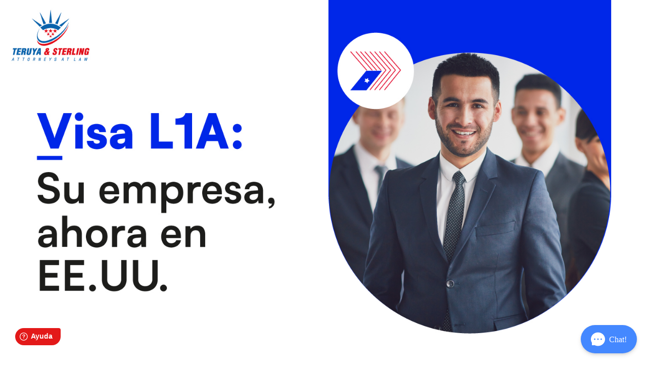

--- FILE ---
content_type: text/html; charset=UTF-8
request_url: https://www.teruyasterling.com/visa-bussiness-l1a/
body_size: 26571
content:
<!DOCTYPE html>
<html lang="es-AR"
	prefix="og: https://ogp.me/ns#" >
<head>
<meta charset="UTF-8">
<meta name="viewport" content="width=device-width, initial-scale=1">
<link rel="profile" href="https://gmpg.org/xfn/11">

<title>Visa bussiness L1A - Teruya &amp; Sterling</title>

		<!-- All in One SEO 4.1.5.3 -->
		<meta name="description" content="La Visa L1A Esta visa permite a compañías extranjeras establecer una oficina afiliada en Estados Unidos. ¿Tiene una empresa extranjera exitosa y está buscando expandirse a los Estados Unidos? ¡La visa L1A podría ser perfecta para usted! Esta visa está diseñada para gerentes y ejecutivos de empresas extranjeras que desean trasladarse a los Estados Unidos … Visa bussiness L1A Leer más »" />
		<meta name="robots" content="max-image-preview:large" />
		<link rel="canonical" href="https://www.teruyasterling.com/visa-bussiness-l1a/" />
		<meta property="og:locale" content="es_ES" />
		<meta property="og:site_name" content="Teruya &amp; Sterling -" />
		<meta property="og:type" content="article" />
		<meta property="og:title" content="Visa bussiness L1A - Teruya &amp; Sterling" />
		<meta property="og:description" content="La Visa L1A Esta visa permite a compañías extranjeras establecer una oficina afiliada en Estados Unidos. ¿Tiene una empresa extranjera exitosa y está buscando expandirse a los Estados Unidos? ¡La visa L1A podría ser perfecta para usted! Esta visa está diseñada para gerentes y ejecutivos de empresas extranjeras que desean trasladarse a los Estados Unidos … Visa bussiness L1A Leer más »" />
		<meta property="og:url" content="https://www.teruyasterling.com/visa-bussiness-l1a/" />
		<meta property="og:image" content="https://www.teruyasterling.com/wp-content/uploads/2021/05/logo.png" />
		<meta property="og:image:secure_url" content="https://www.teruyasterling.com/wp-content/uploads/2021/05/logo.png" />
		<meta property="article:published_time" content="2023-03-17T16:55:44+00:00" />
		<meta property="article:modified_time" content="2023-03-20T18:56:25+00:00" />
		<meta name="twitter:card" content="summary_large_image" />
		<meta name="twitter:domain" content="www.teruyasterling.com" />
		<meta name="twitter:title" content="Visa bussiness L1A - Teruya &amp; Sterling" />
		<meta name="twitter:description" content="La Visa L1A Esta visa permite a compañías extranjeras establecer una oficina afiliada en Estados Unidos. ¿Tiene una empresa extranjera exitosa y está buscando expandirse a los Estados Unidos? ¡La visa L1A podría ser perfecta para usted! Esta visa está diseñada para gerentes y ejecutivos de empresas extranjeras que desean trasladarse a los Estados Unidos … Visa bussiness L1A Leer más »" />
		<meta name="twitter:image" content="https://www.teruyasterling.com/wp-content/uploads/2021/05/logo.png" />
		<script type="application/ld+json" class="aioseo-schema">
			{"@context":"https:\/\/schema.org","@graph":[{"@type":"WebSite","@id":"https:\/\/www.teruyasterling.com\/#website","url":"https:\/\/www.teruyasterling.com\/","name":"Teruya & Sterling","inLanguage":"es-AR","publisher":{"@id":"https:\/\/www.teruyasterling.com\/#organization"}},{"@type":"Organization","@id":"https:\/\/www.teruyasterling.com\/#organization","name":"#site_title","url":"https:\/\/www.teruyasterling.com\/","logo":{"@type":"ImageObject","@id":"https:\/\/www.teruyasterling.com\/#organizationLogo","url":"https:\/\/www.teruyasterling.com\/wp-content\/uploads\/2021\/05\/logo.png","width":560,"height":368},"image":{"@id":"https:\/\/www.teruyasterling.com\/#organizationLogo"}},{"@type":"BreadcrumbList","@id":"https:\/\/www.teruyasterling.com\/visa-bussiness-l1a\/#breadcrumblist","itemListElement":[{"@type":"ListItem","@id":"https:\/\/www.teruyasterling.com\/#listItem","position":1,"item":{"@type":"WebPage","@id":"https:\/\/www.teruyasterling.com\/","name":"Home","description":"Ayud\u00e1ndote a mejorar tu vida Lun-Vier \u2013 8.30-17.30 ET S\u00e1bado \u2013 9.30-14.00 ET Tel\u00e9fono +1 407-545-4747 Descubre m\u00e1s Ayud\u00e1ndote a mejorar tu vida Tel\u00e9fono +1 407-545-4747Email info@maryvisa.com Descubre M\u00e1s Lun-Vier 8.30-17.30 ET S\u00e1bado 9.30-14.00 ETDirecci\u00f3n 130 South Semoran Blvd. Orlando, FL. Ofrecemos ayuda y asesor\u00eda legal para inmigrantes y ciudadanos americanos. En Teruya & Sterling \u2026 Visa bussiness L1A Leer m\u00e1s \u00bb","url":"https:\/\/www.teruyasterling.com\/"},"nextItem":"https:\/\/www.teruyasterling.com\/visa-bussiness-l1a\/#listItem"},{"@type":"ListItem","@id":"https:\/\/www.teruyasterling.com\/visa-bussiness-l1a\/#listItem","position":2,"item":{"@type":"WebPage","@id":"https:\/\/www.teruyasterling.com\/visa-bussiness-l1a\/","name":"Visa bussiness L1A","description":"La Visa L1A Esta visa permite a compa\u00f1\u00edas extranjeras establecer una oficina afiliada en Estados Unidos. \u00bfTiene una empresa extranjera exitosa y est\u00e1 buscando expandirse a los Estados Unidos? \u00a1La visa L1A podr\u00eda ser perfecta para usted! Esta visa est\u00e1 dise\u00f1ada para gerentes y ejecutivos de empresas extranjeras que desean trasladarse a los Estados Unidos \u2026 Visa bussiness L1A Leer m\u00e1s \u00bb","url":"https:\/\/www.teruyasterling.com\/visa-bussiness-l1a\/"},"previousItem":"https:\/\/www.teruyasterling.com\/#listItem"}]},{"@type":"WebPage","@id":"https:\/\/www.teruyasterling.com\/visa-bussiness-l1a\/#webpage","url":"https:\/\/www.teruyasterling.com\/visa-bussiness-l1a\/","name":"Visa bussiness L1A - Teruya & Sterling","description":"La Visa L1A Esta visa permite a compa\u00f1\u00edas extranjeras establecer una oficina afiliada en Estados Unidos. \u00bfTiene una empresa extranjera exitosa y est\u00e1 buscando expandirse a los Estados Unidos? \u00a1La visa L1A podr\u00eda ser perfecta para usted! Esta visa est\u00e1 dise\u00f1ada para gerentes y ejecutivos de empresas extranjeras que desean trasladarse a los Estados Unidos \u2026 Visa bussiness L1A Leer m\u00e1s \u00bb","inLanguage":"es-AR","isPartOf":{"@id":"https:\/\/www.teruyasterling.com\/#website"},"breadcrumb":{"@id":"https:\/\/www.teruyasterling.com\/visa-bussiness-l1a\/#breadcrumblist"},"datePublished":"2023-03-17T16:55:44-03:00","dateModified":"2023-03-20T18:56:25-03:00"}]}
		</script>
		<!-- All in One SEO -->

<script type='application/javascript'>console.log('PixelYourSite Free version 9.4.6');</script>
<link rel='dns-prefetch' href='//www.teruyasterling.com' />
<link rel="alternate" type="application/rss+xml" title="Teruya &amp; Sterling &raquo; Feed" href="https://www.teruyasterling.com/feed/" />
<link rel="alternate" type="application/rss+xml" title="Teruya &amp; Sterling &raquo; RSS de los comentarios" href="https://www.teruyasterling.com/comments/feed/" />
		<!-- This site uses the Google Analytics by MonsterInsights plugin v8.18 - Using Analytics tracking - https://www.monsterinsights.com/ -->
							<script src="//www.googletagmanager.com/gtag/js?id=G-YQBESYJFEC"  data-cfasync="false" data-wpfc-render="false" async></script>
			<script data-cfasync="false" data-wpfc-render="false">
				var mi_version = '8.18';
				var mi_track_user = true;
				var mi_no_track_reason = '';
				
								var disableStrs = [
										'ga-disable-G-YQBESYJFEC',
									];

				/* Function to detect opted out users */
				function __gtagTrackerIsOptedOut() {
					for (var index = 0; index < disableStrs.length; index++) {
						if (document.cookie.indexOf(disableStrs[index] + '=true') > -1) {
							return true;
						}
					}

					return false;
				}

				/* Disable tracking if the opt-out cookie exists. */
				if (__gtagTrackerIsOptedOut()) {
					for (var index = 0; index < disableStrs.length; index++) {
						window[disableStrs[index]] = true;
					}
				}

				/* Opt-out function */
				function __gtagTrackerOptout() {
					for (var index = 0; index < disableStrs.length; index++) {
						document.cookie = disableStrs[index] + '=true; expires=Thu, 31 Dec 2099 23:59:59 UTC; path=/';
						window[disableStrs[index]] = true;
					}
				}

				if ('undefined' === typeof gaOptout) {
					function gaOptout() {
						__gtagTrackerOptout();
					}
				}
								window.dataLayer = window.dataLayer || [];

				window.MonsterInsightsDualTracker = {
					helpers: {},
					trackers: {},
				};
				if (mi_track_user) {
					function __gtagDataLayer() {
						dataLayer.push(arguments);
					}

					function __gtagTracker(type, name, parameters) {
						if (!parameters) {
							parameters = {};
						}

						if (parameters.send_to) {
							__gtagDataLayer.apply(null, arguments);
							return;
						}

						if (type === 'event') {
														parameters.send_to = monsterinsights_frontend.v4_id;
							var hookName = name;
							if (typeof parameters['event_category'] !== 'undefined') {
								hookName = parameters['event_category'] + ':' + name;
							}

							if (typeof MonsterInsightsDualTracker.trackers[hookName] !== 'undefined') {
								MonsterInsightsDualTracker.trackers[hookName](parameters);
							} else {
								__gtagDataLayer('event', name, parameters);
							}
							
						} else {
							__gtagDataLayer.apply(null, arguments);
						}
					}

					__gtagTracker('js', new Date());
					__gtagTracker('set', {
						'developer_id.dZGIzZG': true,
											});
										__gtagTracker('config', 'G-YQBESYJFEC', {"forceSSL":"true","link_attribution":"true"} );
															window.gtag = __gtagTracker;										(function () {
						/* https://developers.google.com/analytics/devguides/collection/analyticsjs/ */
						/* ga and __gaTracker compatibility shim. */
						var noopfn = function () {
							return null;
						};
						var newtracker = function () {
							return new Tracker();
						};
						var Tracker = function () {
							return null;
						};
						var p = Tracker.prototype;
						p.get = noopfn;
						p.set = noopfn;
						p.send = function () {
							var args = Array.prototype.slice.call(arguments);
							args.unshift('send');
							__gaTracker.apply(null, args);
						};
						var __gaTracker = function () {
							var len = arguments.length;
							if (len === 0) {
								return;
							}
							var f = arguments[len - 1];
							if (typeof f !== 'object' || f === null || typeof f.hitCallback !== 'function') {
								if ('send' === arguments[0]) {
									var hitConverted, hitObject = false, action;
									if ('event' === arguments[1]) {
										if ('undefined' !== typeof arguments[3]) {
											hitObject = {
												'eventAction': arguments[3],
												'eventCategory': arguments[2],
												'eventLabel': arguments[4],
												'value': arguments[5] ? arguments[5] : 1,
											}
										}
									}
									if ('pageview' === arguments[1]) {
										if ('undefined' !== typeof arguments[2]) {
											hitObject = {
												'eventAction': 'page_view',
												'page_path': arguments[2],
											}
										}
									}
									if (typeof arguments[2] === 'object') {
										hitObject = arguments[2];
									}
									if (typeof arguments[5] === 'object') {
										Object.assign(hitObject, arguments[5]);
									}
									if ('undefined' !== typeof arguments[1].hitType) {
										hitObject = arguments[1];
										if ('pageview' === hitObject.hitType) {
											hitObject.eventAction = 'page_view';
										}
									}
									if (hitObject) {
										action = 'timing' === arguments[1].hitType ? 'timing_complete' : hitObject.eventAction;
										hitConverted = mapArgs(hitObject);
										__gtagTracker('event', action, hitConverted);
									}
								}
								return;
							}

							function mapArgs(args) {
								var arg, hit = {};
								var gaMap = {
									'eventCategory': 'event_category',
									'eventAction': 'event_action',
									'eventLabel': 'event_label',
									'eventValue': 'event_value',
									'nonInteraction': 'non_interaction',
									'timingCategory': 'event_category',
									'timingVar': 'name',
									'timingValue': 'value',
									'timingLabel': 'event_label',
									'page': 'page_path',
									'location': 'page_location',
									'title': 'page_title',
								};
								for (arg in args) {
																		if (!(!args.hasOwnProperty(arg) || !gaMap.hasOwnProperty(arg))) {
										hit[gaMap[arg]] = args[arg];
									} else {
										hit[arg] = args[arg];
									}
								}
								return hit;
							}

							try {
								f.hitCallback();
							} catch (ex) {
							}
						};
						__gaTracker.create = newtracker;
						__gaTracker.getByName = newtracker;
						__gaTracker.getAll = function () {
							return [];
						};
						__gaTracker.remove = noopfn;
						__gaTracker.loaded = true;
						window['__gaTracker'] = __gaTracker;
					})();
									} else {
										console.log("");
					(function () {
						function __gtagTracker() {
							return null;
						}

						window['__gtagTracker'] = __gtagTracker;
						window['gtag'] = __gtagTracker;
					})();
									}
			</script>
				<!-- / Google Analytics by MonsterInsights -->
		<script>
window._wpemojiSettings = {"baseUrl":"https:\/\/s.w.org\/images\/core\/emoji\/15.0.3\/72x72\/","ext":".png","svgUrl":"https:\/\/s.w.org\/images\/core\/emoji\/15.0.3\/svg\/","svgExt":".svg","source":{"concatemoji":"https:\/\/www.teruyasterling.com\/wp-includes\/js\/wp-emoji-release.min.js?ver=6.6.3"}};
/*! This file is auto-generated */
!function(i,n){var o,s,e;function c(e){try{var t={supportTests:e,timestamp:(new Date).valueOf()};sessionStorage.setItem(o,JSON.stringify(t))}catch(e){}}function p(e,t,n){e.clearRect(0,0,e.canvas.width,e.canvas.height),e.fillText(t,0,0);var t=new Uint32Array(e.getImageData(0,0,e.canvas.width,e.canvas.height).data),r=(e.clearRect(0,0,e.canvas.width,e.canvas.height),e.fillText(n,0,0),new Uint32Array(e.getImageData(0,0,e.canvas.width,e.canvas.height).data));return t.every(function(e,t){return e===r[t]})}function u(e,t,n){switch(t){case"flag":return n(e,"\ud83c\udff3\ufe0f\u200d\u26a7\ufe0f","\ud83c\udff3\ufe0f\u200b\u26a7\ufe0f")?!1:!n(e,"\ud83c\uddfa\ud83c\uddf3","\ud83c\uddfa\u200b\ud83c\uddf3")&&!n(e,"\ud83c\udff4\udb40\udc67\udb40\udc62\udb40\udc65\udb40\udc6e\udb40\udc67\udb40\udc7f","\ud83c\udff4\u200b\udb40\udc67\u200b\udb40\udc62\u200b\udb40\udc65\u200b\udb40\udc6e\u200b\udb40\udc67\u200b\udb40\udc7f");case"emoji":return!n(e,"\ud83d\udc26\u200d\u2b1b","\ud83d\udc26\u200b\u2b1b")}return!1}function f(e,t,n){var r="undefined"!=typeof WorkerGlobalScope&&self instanceof WorkerGlobalScope?new OffscreenCanvas(300,150):i.createElement("canvas"),a=r.getContext("2d",{willReadFrequently:!0}),o=(a.textBaseline="top",a.font="600 32px Arial",{});return e.forEach(function(e){o[e]=t(a,e,n)}),o}function t(e){var t=i.createElement("script");t.src=e,t.defer=!0,i.head.appendChild(t)}"undefined"!=typeof Promise&&(o="wpEmojiSettingsSupports",s=["flag","emoji"],n.supports={everything:!0,everythingExceptFlag:!0},e=new Promise(function(e){i.addEventListener("DOMContentLoaded",e,{once:!0})}),new Promise(function(t){var n=function(){try{var e=JSON.parse(sessionStorage.getItem(o));if("object"==typeof e&&"number"==typeof e.timestamp&&(new Date).valueOf()<e.timestamp+604800&&"object"==typeof e.supportTests)return e.supportTests}catch(e){}return null}();if(!n){if("undefined"!=typeof Worker&&"undefined"!=typeof OffscreenCanvas&&"undefined"!=typeof URL&&URL.createObjectURL&&"undefined"!=typeof Blob)try{var e="postMessage("+f.toString()+"("+[JSON.stringify(s),u.toString(),p.toString()].join(",")+"));",r=new Blob([e],{type:"text/javascript"}),a=new Worker(URL.createObjectURL(r),{name:"wpTestEmojiSupports"});return void(a.onmessage=function(e){c(n=e.data),a.terminate(),t(n)})}catch(e){}c(n=f(s,u,p))}t(n)}).then(function(e){for(var t in e)n.supports[t]=e[t],n.supports.everything=n.supports.everything&&n.supports[t],"flag"!==t&&(n.supports.everythingExceptFlag=n.supports.everythingExceptFlag&&n.supports[t]);n.supports.everythingExceptFlag=n.supports.everythingExceptFlag&&!n.supports.flag,n.DOMReady=!1,n.readyCallback=function(){n.DOMReady=!0}}).then(function(){return e}).then(function(){var e;n.supports.everything||(n.readyCallback(),(e=n.source||{}).concatemoji?t(e.concatemoji):e.wpemoji&&e.twemoji&&(t(e.twemoji),t(e.wpemoji)))}))}((window,document),window._wpemojiSettings);
</script>
<link rel='stylesheet' id='astra-theme-css-css' href='https://www.teruyasterling.com/wp-content/themes/astra/assets/css/minified/main.min.css?ver=3.4.4' media='all' />
<style id='astra-theme-css-inline-css'>
html{font-size:93.75%;}a,.page-title{color:#0274be;}a:hover,a:focus{color:#3a3a3a;}body,button,input,select,textarea,.ast-button,.ast-custom-button{font-family:-apple-system,BlinkMacSystemFont,Segoe UI,Roboto,Oxygen-Sans,Ubuntu,Cantarell,Helvetica Neue,sans-serif;font-weight:inherit;font-size:15px;font-size:1rem;}blockquote{color:#000000;}.site-title{font-size:35px;font-size:2.3333333333333rem;}.ast-archive-description .ast-archive-title{font-size:40px;font-size:2.6666666666667rem;}.site-header .site-description{font-size:15px;font-size:1rem;}.entry-title{font-size:30px;font-size:2rem;}h1,.entry-content h1{font-size:40px;font-size:2.6666666666667rem;}h2,.entry-content h2{font-size:30px;font-size:2rem;}h3,.entry-content h3{font-size:25px;font-size:1.6666666666667rem;}h4,.entry-content h4{font-size:20px;font-size:1.3333333333333rem;}h5,.entry-content h5{font-size:18px;font-size:1.2rem;}h6,.entry-content h6{font-size:15px;font-size:1rem;}.ast-single-post .entry-title,.page-title{font-size:30px;font-size:2rem;}::selection{background-color:#0274be;color:#ffffff;}body,h1,.entry-title a,.entry-content h1,h2,.entry-content h2,h3,.entry-content h3,h4,.entry-content h4,h5,.entry-content h5,h6,.entry-content h6{color:#3a3a3a;}.tagcloud a:hover,.tagcloud a:focus,.tagcloud a.current-item{color:#ffffff;border-color:#0274be;background-color:#0274be;}input:focus,input[type="text"]:focus,input[type="email"]:focus,input[type="url"]:focus,input[type="password"]:focus,input[type="reset"]:focus,input[type="search"]:focus,textarea:focus{border-color:#0274be;}input[type="radio"]:checked,input[type=reset],input[type="checkbox"]:checked,input[type="checkbox"]:hover:checked,input[type="checkbox"]:focus:checked,input[type=range]::-webkit-slider-thumb{border-color:#0274be;background-color:#0274be;box-shadow:none;}.site-footer a:hover + .post-count,.site-footer a:focus + .post-count{background:#0274be;border-color:#0274be;}.single .nav-links .nav-previous,.single .nav-links .nav-next{color:#0274be;}.entry-meta,.entry-meta *{line-height:1.45;color:#0274be;}.entry-meta a:hover,.entry-meta a:hover *,.entry-meta a:focus,.entry-meta a:focus *,.page-links > .page-link,.page-links .page-link:hover,.post-navigation a:hover{color:#3a3a3a;}.widget-title{font-size:21px;font-size:1.4rem;color:#3a3a3a;}#cat option,.secondary .calendar_wrap thead a,.secondary .calendar_wrap thead a:visited{color:#0274be;}.secondary .calendar_wrap #today,.ast-progress-val span{background:#0274be;}.secondary a:hover + .post-count,.secondary a:focus + .post-count{background:#0274be;border-color:#0274be;}.calendar_wrap #today > a{color:#ffffff;}.page-links .page-link,.single .post-navigation a{color:#0274be;}.ast-page-builder-template .hentry {margin: 0;}.ast-page-builder-template .site-content > .ast-container {max-width: 100%;padding: 0;}.ast-page-builder-template .site-content #primary {padding: 0;margin: 0;}.ast-page-builder-template .no-results {text-align: center;margin: 4em auto;}.ast-page-builder-template .ast-pagination {padding: 2em;} .ast-page-builder-template .entry-header.ast-no-title.ast-no-thumbnail {margin-top: 0;}.ast-page-builder-template .entry-header.ast-header-without-markup {margin-top: 0;margin-bottom: 0;}.ast-page-builder-template .entry-header.ast-no-title.ast-no-meta {margin-bottom: 0;}.ast-page-builder-template.single .post-navigation {padding-bottom: 2em;}.ast-page-builder-template.single-post .site-content > .ast-container {max-width: 100%;}.ast-page-builder-template.single-post .site-content > .ast-container {max-width: 100%;}.ast-page-builder-template .entry-header {margin-top: 4em;margin-left: auto;margin-right: auto;padding-left: 20px;padding-right: 20px;}.ast-page-builder-template .ast-archive-description {margin-top: 4em;margin-left: auto;margin-right: auto;padding-left: 20px;padding-right: 20px;}.ast-page-builder-template.ast-no-sidebar .entry-content .alignwide {margin-left: 0;margin-right: 0;}.single.ast-page-builder-template .entry-header {padding-left: 20px;padding-right: 20px;}.ast-page-builder-template.ast-no-sidebar .entry-content .alignwide {margin-left: 0;margin-right: 0;}.wp-block-buttons.aligncenter{justify-content:center;}@media (min-width:1200px){.ast-separate-container.ast-right-sidebar .entry-content .wp-block-image.alignfull,.ast-separate-container.ast-left-sidebar .entry-content .wp-block-image.alignfull,.ast-separate-container.ast-right-sidebar .entry-content .wp-block-cover.alignfull,.ast-separate-container.ast-left-sidebar .entry-content .wp-block-cover.alignfull{margin-left:-6.67em;margin-right:-6.67em;max-width:unset;width:unset;}.ast-separate-container.ast-right-sidebar .entry-content .wp-block-image.alignwide,.ast-separate-container.ast-left-sidebar .entry-content .wp-block-image.alignwide,.ast-separate-container.ast-right-sidebar .entry-content .wp-block-cover.alignwide,.ast-separate-container.ast-left-sidebar .entry-content .wp-block-cover.alignwide{margin-left:-20px;margin-right:-20px;max-width:unset;width:unset;}}@media (min-width:1200px){.wp-block-group .has-background{padding:20px;}}@media (min-width:1200px){.ast-no-sidebar.ast-separate-container .entry-content .wp-block-group.alignwide,.ast-no-sidebar.ast-separate-container .entry-content .wp-block-cover.alignwide{margin-left:-20px;margin-right:-20px;padding-left:20px;padding-right:20px;}.ast-no-sidebar.ast-separate-container .entry-content .wp-block-cover.alignfull,.ast-no-sidebar.ast-separate-container .entry-content .wp-block-group.alignfull{margin-left:-6.67em;margin-right:-6.67em;padding-left:6.67em;padding-right:6.67em;}}@media (min-width:1200px){.wp-block-cover-image.alignwide .wp-block-cover__inner-container,.wp-block-cover.alignwide .wp-block-cover__inner-container,.wp-block-cover-image.alignfull .wp-block-cover__inner-container,.wp-block-cover.alignfull .wp-block-cover__inner-container{width:100%;}}.ast-plain-container.ast-no-sidebar #primary{margin-top:0;margin-bottom:0;}@media (max-width:921px){.ast-theme-transparent-header #primary,.ast-theme-transparent-header #secondary{padding:0;}}.wp-block-columns{margin-bottom:unset;}.wp-block-image.size-full{margin:2rem 0;}.wp-block-separator.has-background{padding:0;}.wp-block-gallery{margin-bottom:1.6em;}.wp-block-group{padding-top:4em;padding-bottom:4em;}.wp-block-group__inner-container .wp-block-columns:last-child,.wp-block-group__inner-container :last-child,.wp-block-table table{margin-bottom:0;}.blocks-gallery-grid{width:100%;}.wp-block-navigation-link__content{padding:5px 0;}.wp-block-group .wp-block-group .has-text-align-center,.wp-block-group .wp-block-column .has-text-align-center{max-width:100%;}.has-text-align-center{margin:0 auto;}@media (min-width:1200px){.wp-block-cover__inner-container,.alignwide .wp-block-group__inner-container,.alignfull .wp-block-group__inner-container{max-width:1200px;margin:0 auto;}.wp-block-group.alignnone,.wp-block-group.aligncenter,.wp-block-group.alignleft,.wp-block-group.alignright,.wp-block-group.alignwide,.wp-block-columns.alignwide{margin:2rem 0 1rem 0;}}@media (max-width:1200px){.wp-block-group{padding:3em;}.wp-block-group .wp-block-group{padding:1.5em;}.wp-block-columns,.wp-block-column{margin:1rem 0;}}@media (min-width:921px){.wp-block-columns .wp-block-group{padding:2em;}}@media (max-width:544px){.wp-block-cover-image .wp-block-cover__inner-container,.wp-block-cover .wp-block-cover__inner-container{width:unset;}.wp-block-cover,.wp-block-cover-image{padding:2em 0;}.wp-block-group,.wp-block-cover{padding:2em;}.wp-block-media-text__media img,.wp-block-media-text__media video{width:unset;max-width:100%;}.wp-block-media-text.has-background .wp-block-media-text__content{padding:1em;}}@media (max-width:921px){.ast-plain-container.ast-no-sidebar #primary{padding:0;}}@media (min-width:544px){.entry-content .wp-block-media-text.has-media-on-the-right .wp-block-media-text__content{padding:0 8% 0 0;}.entry-content .wp-block-media-text .wp-block-media-text__content{padding:0 0 0 8%;}.ast-plain-container .site-content .entry-content .has-custom-content-position.is-position-bottom-left > *,.ast-plain-container .site-content .entry-content .has-custom-content-position.is-position-bottom-right > *,.ast-plain-container .site-content .entry-content .has-custom-content-position.is-position-top-left > *,.ast-plain-container .site-content .entry-content .has-custom-content-position.is-position-top-right > *,.ast-plain-container .site-content .entry-content .has-custom-content-position.is-position-center-right > *,.ast-plain-container .site-content .entry-content .has-custom-content-position.is-position-center-left > *{margin:0;}}@media (max-width:544px){.entry-content .wp-block-media-text .wp-block-media-text__content{padding:8% 0;}.wp-block-media-text .wp-block-media-text__media img{width:auto;max-width:100%;}}.wp-block-button.is-style-outline .wp-block-button__link{border-color:#0274be;border-top-width:2px;border-right-width:2px;border-bottom-width:2px;border-left-width:2px;}.wp-block-button.is-style-outline > .wp-block-button__link:not(.has-text-color),.wp-block-button.wp-block-button__link.is-style-outline:not(.has-text-color){color:#0274be;}.wp-block-button.is-style-outline .wp-block-button__link:hover,.wp-block-button.is-style-outline .wp-block-button__link:focus{color:#ffffff !important;background-color:#3a3a3a;border-color:#3a3a3a;}.post-page-numbers.current .page-link,.ast-pagination .page-numbers.current{color:#ffffff;border-color:#0274be;background-color:#0274be;border-radius:2px;}@media (max-width:921px){.wp-block-button.is-style-outline .wp-block-button__link{padding-top:calc(15px - 2px);padding-right:calc(30px - 2px);padding-bottom:calc(15px - 2px);padding-left:calc(30px - 2px);}}@media (max-width:544px){.wp-block-button.is-style-outline .wp-block-button__link{padding-top:calc(15px - 2px);padding-right:calc(30px - 2px);padding-bottom:calc(15px - 2px);padding-left:calc(30px - 2px);}}@media (min-width:544px){.entry-content > .alignleft{margin-right:20px;}.entry-content > .alignright{margin-left:20px;}.wp-block-group.has-background{padding:20px;}}@media (max-width:921px){.ast-separate-container .ast-article-post,.ast-separate-container .ast-article-single{padding:1.5em 2.14em;}.ast-separate-container #primary,.ast-separate-container #secondary{padding:1.5em 0;}#primary,#secondary{padding:1.5em 0;margin:0;}.ast-left-sidebar #content > .ast-container{display:flex;flex-direction:column-reverse;width:100%;}.ast-author-box img.avatar{margin:20px 0 0 0;}}@media (min-width:922px){.ast-separate-container.ast-right-sidebar #primary,.ast-separate-container.ast-left-sidebar #primary{border:0;}.search-no-results.ast-separate-container #primary{margin-bottom:4em;}}.wp-block-button .wp-block-button__link,{color:#ffffff;}.wp-block-button .wp-block-button__link:hover,.wp-block-button .wp-block-button__link:focus{color:#ffffff;background-color:#3a3a3a;border-color:#3a3a3a;}.wp-block-button .wp-block-button__link{border:none;background-color:#0274be;color:#ffffff;font-family:inherit;font-weight:inherit;line-height:1;border-radius:2px;padding:15px 30px;}.wp-block-button.is-style-outline .wp-block-button__link{border-style:solid;border-top-width:2px;border-right-width:2px;border-left-width:2px;border-bottom-width:2px;border-color:#0274be;padding-top:calc(15px - 2px);padding-right:calc(30px - 2px);padding-bottom:calc(15px - 2px);padding-left:calc(30px - 2px);}@media (max-width:921px){.wp-block-button .wp-block-button__link{border:none;padding:15px 30px;}.wp-block-button.is-style-outline .wp-block-button__link{padding-top:calc(15px - 2px);padding-right:calc(30px - 2px);padding-bottom:calc(15px - 2px);padding-left:calc(30px - 2px);}}@media (max-width:544px){.wp-block-button .wp-block-button__link{border:none;padding:15px 30px;}.wp-block-button.is-style-outline .wp-block-button__link{padding-top:calc(15px - 2px);padding-right:calc(30px - 2px);padding-bottom:calc(15px - 2px);padding-left:calc(30px - 2px);}}.menu-toggle,button,.ast-button,.ast-custom-button,.button,input#submit,input[type="button"],input[type="submit"],input[type="reset"]{border-style:solid;border-top-width:0;border-right-width:0;border-left-width:0;border-bottom-width:0;color:#ffffff;border-color:#0274be;background-color:#0274be;border-radius:2px;padding-top:10px;padding-right:40px;padding-bottom:10px;padding-left:40px;font-family:inherit;font-weight:inherit;line-height:1;}button:focus,.menu-toggle:hover,button:hover,.ast-button:hover,.ast-custom-button:hover .button:hover,.ast-custom-button:hover ,input[type=reset]:hover,input[type=reset]:focus,input#submit:hover,input#submit:focus,input[type="button"]:hover,input[type="button"]:focus,input[type="submit"]:hover,input[type="submit"]:focus{color:#ffffff;background-color:#3a3a3a;border-color:#3a3a3a;}@media (min-width:544px){.ast-container{max-width:100%;}}@media (max-width:544px){.ast-separate-container .ast-article-post,.ast-separate-container .ast-article-single,.ast-separate-container .comments-title,.ast-separate-container .ast-archive-description{padding:1.5em 1em;}.ast-separate-container #content .ast-container{padding-left:0.54em;padding-right:0.54em;}.ast-separate-container .ast-comment-list li.depth-1{padding:1.5em 1em;margin-bottom:1.5em;}.ast-separate-container .ast-comment-list .bypostauthor{padding:.5em;}.ast-search-menu-icon.ast-dropdown-active .search-field{width:170px;}}@media (max-width:921px){.ast-mobile-header-stack .main-header-bar .ast-search-menu-icon{display:inline-block;}.ast-header-break-point.ast-header-custom-item-outside .ast-mobile-header-stack .main-header-bar .ast-search-icon{margin:0;}.ast-comment-avatar-wrap img{max-width:2.5em;}.ast-separate-container .ast-comment-list li.depth-1{padding:1.5em 2.14em;}.ast-separate-container .comment-respond{padding:2em 2.14em;}.ast-comment-meta{padding:0 1.8888em 1.3333em;}}@media (max-width:921px){.ast-archive-description .ast-archive-title{font-size:40px;}.entry-title{font-size:30px;}h1,.entry-content h1{font-size:30px;}h2,.entry-content h2{font-size:25px;}h3,.entry-content h3{font-size:20px;}.ast-single-post .entry-title,.page-title{font-size:30px;}}@media (max-width:544px){.ast-archive-description .ast-archive-title{font-size:40px;}.entry-title{font-size:30px;}h1,.entry-content h1{font-size:30px;}h2,.entry-content h2{font-size:25px;}h3,.entry-content h3{font-size:20px;}.ast-single-post .entry-title,.page-title{font-size:30px;}}@media (max-width:921px){html{font-size:85.5%;}}@media (max-width:544px){html{font-size:85.5%;}}@media (min-width:922px){.ast-container{max-width:1240px;}}@media (min-width:922px){.main-header-menu .sub-menu .menu-item.ast-left-align-sub-menu:hover > .sub-menu,.main-header-menu .sub-menu .menu-item.ast-left-align-sub-menu.focus > .sub-menu{margin-left:-0px;}}.ast-breadcrumbs .trail-browse,.ast-breadcrumbs .trail-items,.ast-breadcrumbs .trail-items li{display:inline-block;margin:0;padding:0;border:none;background:inherit;text-indent:0;}.ast-breadcrumbs .trail-browse{font-size:inherit;font-style:inherit;font-weight:inherit;color:inherit;}.ast-breadcrumbs .trail-items{list-style:none;}.trail-items li::after{padding:0 0.3em;content:"\00bb";}.trail-items li:last-of-type::after{display:none;}@media (max-width:921px){.ast-builder-grid-row-container.ast-builder-grid-row-tablet-3-firstrow .ast-builder-grid-row > *:first-child,.ast-builder-grid-row-container.ast-builder-grid-row-tablet-3-lastrow .ast-builder-grid-row > *:last-child{grid-column:1 / -1;}}@media (max-width:544px){.ast-builder-grid-row-container.ast-builder-grid-row-mobile-3-firstrow .ast-builder-grid-row > *:first-child,.ast-builder-grid-row-container.ast-builder-grid-row-mobile-3-lastrow .ast-builder-grid-row > *:last-child{grid-column:1 / -1;}}.ast-builder-layout-element[data-section="title_tagline"]{display:flex;}@media (max-width:921px){.ast-header-break-point .ast-builder-layout-element[data-section="title_tagline"]{display:flex;}}@media (max-width:544px){.ast-header-break-point .ast-builder-layout-element[data-section="title_tagline"]{display:flex;}}.elementor-widget-heading .elementor-heading-title{margin:0;}.elementor-post.elementor-grid-item.hentry{margin-bottom:0;}.woocommerce div.product .elementor-element.elementor-products-grid .related.products ul.products li.product,.elementor-element .elementor-wc-products .woocommerce[class*='columns-'] ul.products li.product{width:auto;margin:0;float:none;}.ast-left-sidebar .elementor-section.elementor-section-stretched,.ast-right-sidebar .elementor-section.elementor-section-stretched{max-width:100%;left:0 !important;}.elementor-template-full-width .ast-container{display:block;}.ast-header-break-point .main-header-bar{border-bottom-width:1px;}@media (min-width:922px){.main-header-bar{border-bottom-width:1px;}}.ast-safari-browser-less-than-11 .main-header-menu .menu-item, .ast-safari-browser-less-than-11 .main-header-bar .ast-masthead-custom-menu-items{display:block;}.main-header-menu .menu-item, #astra-footer-menu .menu-item, .main-header-bar .ast-masthead-custom-menu-items{-js-display:flex;display:flex;-webkit-box-pack:center;-webkit-justify-content:center;-moz-box-pack:center;-ms-flex-pack:center;justify-content:center;-webkit-box-orient:vertical;-webkit-box-direction:normal;-webkit-flex-direction:column;-moz-box-orient:vertical;-moz-box-direction:normal;-ms-flex-direction:column;flex-direction:column;}.main-header-menu > .menu-item > .menu-link, #astra-footer-menu > .menu-item > .menu-link,{height:100%;-webkit-box-align:center;-webkit-align-items:center;-moz-box-align:center;-ms-flex-align:center;align-items:center;-js-display:flex;display:flex;}.ast-primary-menu-disabled .main-header-bar .ast-masthead-custom-menu-items{flex:unset;}.ast-header-break-point .main-navigation ul .menu-item .menu-link .icon-arrow:first-of-type svg{top:.2em;margin-top:0px;margin-left:0px;width:.65em;transform:translate(0, -2px) rotateZ(270deg);}.ast-mobile-popup-content .ast-submenu-expanded > .ast-menu-toggle{transform:rotateX(180deg);}.ast-mobile-header-content > *,.ast-desktop-header-content > * {padding: 10px 0;height: auto;}.ast-mobile-header-content > *:first-child,.ast-desktop-header-content > *:first-child {padding-top: 10px;}.ast-mobile-header-content > .ast-builder-menu,.ast-desktop-header-content > .ast-builder-menu {padding-top: 0;}.ast-mobile-header-content > *:last-child,.ast-desktop-header-content > *:last-child {padding-bottom: 0;}.ast-mobile-header-content .ast-search-menu-icon.ast-inline-search label,.ast-desktop-header-content .ast-search-menu-icon.ast-inline-search label {width: 100%;}.ast-desktop-header-content .main-header-bar-navigation .ast-submenu-expanded > .ast-menu-toggle::before {transform: rotateX(180deg);}#ast-desktop-header .ast-desktop-header-content,.ast-mobile-header-content .ast-search-icon,.ast-desktop-header-content .ast-search-icon,.ast-off-canvas-active .ast-main-header-nav-open.ast-popup-nav-open .ast-mobile-header-wrap .ast-mobile-header-content,.ast-mobile-header-wrap .ast-mobile-header-content,.ast-main-header-nav-open.ast-popup-nav-open .ast-mobile-header-wrap .ast-mobile-header-content,.ast-off-canvas-active .ast-main-header-nav-open.ast-popup-nav-open .ast-desktop-header-content,.ast-main-header-nav-open.ast-popup-nav-open .ast-desktop-header-content {display: none;}.ast-main-header-nav-open.ast-header-break-point #ast-desktop-header .ast-desktop-header-content,.ast-main-header-nav-open.ast-header-break-point .ast-mobile-header-wrap .ast-mobile-header-content {display: block;}.ast-desktop .ast-desktop-header-content .astra-menu-animation-slide-up > .menu-item > .sub-menu,.ast-desktop .ast-desktop-header-content .astra-menu-animation-slide-up > .menu-item .menu-item > .sub-menu,.ast-desktop .ast-desktop-header-content .astra-menu-animation-slide-down > .menu-item > .sub-menu,.ast-desktop .ast-desktop-header-content .astra-menu-animation-slide-down > .menu-item .menu-item > .sub-menu,.ast-desktop .ast-desktop-header-content .astra-menu-animation-fade > .menu-item > .sub-menu,.ast-desktop .ast-desktop-header-content .astra-menu-animation-fade > .menu-item .menu-item > .sub-menu {opacity: 1;visibility: visible;}.ast-hfb-header.ast-default-menu-enable.ast-header-break-point .ast-mobile-header-wrap .ast-mobile-header-content .main-header-bar-navigation {width: unset;margin: unset;}.ast-mobile-header-content.content-align-flex-end .main-header-bar-navigation .menu-item-has-children > .ast-menu-toggle,.ast-desktop-header-content.content-align-flex-end .main-header-bar-navigation .menu-item-has-children > .ast-menu-toggle {left: calc( 20px - 0.907em);}.ast-mobile-header-content .ast-search-menu-icon,.ast-mobile-header-content .ast-search-menu-icon.slide-search,.ast-desktop-header-content .ast-search-menu-icon,.ast-desktop-header-content .ast-search-menu-icon.slide-search {width: 100%;position: relative;display: block;right: auto;transform: none;}.ast-mobile-header-content .ast-search-menu-icon.slide-search .search-form,.ast-mobile-header-content .ast-search-menu-icon .search-form,.ast-desktop-header-content .ast-search-menu-icon.slide-search .search-form,.ast-desktop-header-content .ast-search-menu-icon .search-form {right: 0;visibility: visible;opacity: 1;position: relative;top: auto;transform: none;padding: 0;display: block;overflow: hidden;}.ast-mobile-header-content .ast-search-menu-icon.ast-inline-search .search-field,.ast-mobile-header-content .ast-search-menu-icon .search-field,.ast-desktop-header-content .ast-search-menu-icon.ast-inline-search .search-field,.ast-desktop-header-content .ast-search-menu-icon .search-field {width: 100%;padding-right: 5.5em;}.ast-mobile-header-content .ast-search-menu-icon .search-submit,.ast-desktop-header-content .ast-search-menu-icon .search-submit {display: block;position: absolute;height: 100%;top: 0;right: 0;padding: 0 1em;border-radius: 0;}.ast-hfb-header.ast-default-menu-enable.ast-header-break-point .ast-mobile-header-wrap .ast-mobile-header-content .main-header-bar-navigation ul .sub-menu .menu-link {padding-left: 30px;}.ast-hfb-header.ast-default-menu-enable.ast-header-break-point .ast-mobile-header-wrap .ast-mobile-header-content .main-header-bar-navigation .sub-menu .menu-item .menu-item .menu-link {padding-left: 40px;}.ast-mobile-popup-drawer.active .ast-mobile-popup-inner{background-color:#ffffff;;}.ast-mobile-header-wrap .ast-mobile-header-content, .ast-desktop-header-content{background-color:#ffffff;;}.ast-mobile-popup-content > *, .ast-mobile-header-content > *, .ast-desktop-popup-content > *, .ast-desktop-header-content > *{padding-top:0px;padding-bottom:0px;}.content-align-flex-start .ast-builder-layout-element{justify-content:flex-start;}.content-align-flex-start .main-header-menu{text-align:left;}.ast-mobile-popup-drawer.active .ast-mobile-popup-drawer.active .menu-toggle-close{color:#3a3a3a;}.ast-mobile-header-wrap .ast-primary-header-bar,.ast-primary-header-bar .site-primary-header-wrap{min-height:70px;}.ast-desktop .ast-primary-header-bar .main-header-menu > .menu-item{line-height:70px;}@media (max-width:921px){#masthead .ast-mobile-header-wrap .ast-above-header-bar,#masthead .ast-mobile-header-wrap .ast-primary-header-bar,#masthead .ast-mobile-header-wrap .ast-below-header-bar{padding-left:20px;padding-right:20px;}}.ast-header-break-point .ast-primary-header-bar{border-bottom-width:1px;border-bottom-color:#eaeaea;border-bottom-style:solid;}@media (min-width:922px){.ast-primary-header-bar{border-bottom-width:1px;border-bottom-color:#eaeaea;border-bottom-style:solid;}}.ast-primary-header-bar{background-color:#ffffff;;}.ast-primary-header-bar{display:block;}@media (max-width:921px){.ast-header-break-point .ast-primary-header-bar{display:grid;}}@media (max-width:544px){.ast-header-break-point .ast-primary-header-bar{display:grid;}}[data-section="section-header-mobile-trigger"] .ast-button-wrap .ast-mobile-menu-trigger-minimal{color:#0274be;border:none;background:transparent;}[data-section="section-header-mobile-trigger"] .ast-button-wrap .mobile-menu-toggle-icon .ast-mobile-svg{width:20px;height:20px;fill:#0274be;}[data-section="section-header-mobile-trigger"] .ast-button-wrap .mobile-menu-wrap .mobile-menu{color:#0274be;}.ast-builder-menu-mobile .main-navigation .menu-item > .menu-link{font-family:inherit;font-weight:inherit;}.ast-builder-menu-mobile .main-navigation .menu-item.menu-item-has-children > .ast-menu-toggle{top:0;}.ast-builder-menu-mobile .main-navigation .menu-item-has-children > .menu-link:after{content:unset;}.ast-hfb-header .ast-builder-menu-mobile .main-header-menu, .ast-hfb-header .ast-builder-menu-mobile .main-navigation .menu-item .menu-link, .ast-hfb-header .ast-builder-menu-mobile .main-navigation .menu-item .sub-menu .menu-link{border-style:none;}.ast-builder-menu-mobile .main-navigation .menu-item.menu-item-has-children > .ast-menu-toggle{top:0;}@media (max-width:921px){.ast-builder-menu-mobile .main-navigation .menu-item.menu-item-has-children > .ast-menu-toggle{top:0;}.ast-builder-menu-mobile .main-navigation .menu-item-has-children > .menu-link:after{content:unset;}}@media (max-width:544px){.ast-builder-menu-mobile .main-navigation .menu-item.menu-item-has-children > .ast-menu-toggle{top:0;}}.ast-builder-menu-mobile .main-navigation{display:block;}@media (max-width:921px){.ast-header-break-point .ast-builder-menu-mobile .main-navigation{display:block;}}@media (max-width:544px){.ast-header-break-point .ast-builder-menu-mobile .main-navigation{display:block;}}
</style>
<style id='wp-emoji-styles-inline-css'>

	img.wp-smiley, img.emoji {
		display: inline !important;
		border: none !important;
		box-shadow: none !important;
		height: 1em !important;
		width: 1em !important;
		margin: 0 0.07em !important;
		vertical-align: -0.1em !important;
		background: none !important;
		padding: 0 !important;
	}
</style>
<link rel='stylesheet' id='wp-block-library-css' href='https://www.teruyasterling.com/wp-includes/css/dist/block-library/style.min.css?ver=6.6.3' media='all' />
<link rel='stylesheet' id='jet-engine-frontend-css' href='https://www.teruyasterling.com/wp-content/plugins/jet-engine/assets/css/frontend.css?ver=2.8.4' media='all' />
<style id='classic-theme-styles-inline-css'>
/*! This file is auto-generated */
.wp-block-button__link{color:#fff;background-color:#32373c;border-radius:9999px;box-shadow:none;text-decoration:none;padding:calc(.667em + 2px) calc(1.333em + 2px);font-size:1.125em}.wp-block-file__button{background:#32373c;color:#fff;text-decoration:none}
</style>
<style id='global-styles-inline-css'>
:root{--wp--preset--aspect-ratio--square: 1;--wp--preset--aspect-ratio--4-3: 4/3;--wp--preset--aspect-ratio--3-4: 3/4;--wp--preset--aspect-ratio--3-2: 3/2;--wp--preset--aspect-ratio--2-3: 2/3;--wp--preset--aspect-ratio--16-9: 16/9;--wp--preset--aspect-ratio--9-16: 9/16;--wp--preset--color--black: #000000;--wp--preset--color--cyan-bluish-gray: #abb8c3;--wp--preset--color--white: #ffffff;--wp--preset--color--pale-pink: #f78da7;--wp--preset--color--vivid-red: #cf2e2e;--wp--preset--color--luminous-vivid-orange: #ff6900;--wp--preset--color--luminous-vivid-amber: #fcb900;--wp--preset--color--light-green-cyan: #7bdcb5;--wp--preset--color--vivid-green-cyan: #00d084;--wp--preset--color--pale-cyan-blue: #8ed1fc;--wp--preset--color--vivid-cyan-blue: #0693e3;--wp--preset--color--vivid-purple: #9b51e0;--wp--preset--gradient--vivid-cyan-blue-to-vivid-purple: linear-gradient(135deg,rgba(6,147,227,1) 0%,rgb(155,81,224) 100%);--wp--preset--gradient--light-green-cyan-to-vivid-green-cyan: linear-gradient(135deg,rgb(122,220,180) 0%,rgb(0,208,130) 100%);--wp--preset--gradient--luminous-vivid-amber-to-luminous-vivid-orange: linear-gradient(135deg,rgba(252,185,0,1) 0%,rgba(255,105,0,1) 100%);--wp--preset--gradient--luminous-vivid-orange-to-vivid-red: linear-gradient(135deg,rgba(255,105,0,1) 0%,rgb(207,46,46) 100%);--wp--preset--gradient--very-light-gray-to-cyan-bluish-gray: linear-gradient(135deg,rgb(238,238,238) 0%,rgb(169,184,195) 100%);--wp--preset--gradient--cool-to-warm-spectrum: linear-gradient(135deg,rgb(74,234,220) 0%,rgb(151,120,209) 20%,rgb(207,42,186) 40%,rgb(238,44,130) 60%,rgb(251,105,98) 80%,rgb(254,248,76) 100%);--wp--preset--gradient--blush-light-purple: linear-gradient(135deg,rgb(255,206,236) 0%,rgb(152,150,240) 100%);--wp--preset--gradient--blush-bordeaux: linear-gradient(135deg,rgb(254,205,165) 0%,rgb(254,45,45) 50%,rgb(107,0,62) 100%);--wp--preset--gradient--luminous-dusk: linear-gradient(135deg,rgb(255,203,112) 0%,rgb(199,81,192) 50%,rgb(65,88,208) 100%);--wp--preset--gradient--pale-ocean: linear-gradient(135deg,rgb(255,245,203) 0%,rgb(182,227,212) 50%,rgb(51,167,181) 100%);--wp--preset--gradient--electric-grass: linear-gradient(135deg,rgb(202,248,128) 0%,rgb(113,206,126) 100%);--wp--preset--gradient--midnight: linear-gradient(135deg,rgb(2,3,129) 0%,rgb(40,116,252) 100%);--wp--preset--font-size--small: 13px;--wp--preset--font-size--medium: 20px;--wp--preset--font-size--large: 36px;--wp--preset--font-size--x-large: 42px;--wp--preset--spacing--20: 0.44rem;--wp--preset--spacing--30: 0.67rem;--wp--preset--spacing--40: 1rem;--wp--preset--spacing--50: 1.5rem;--wp--preset--spacing--60: 2.25rem;--wp--preset--spacing--70: 3.38rem;--wp--preset--spacing--80: 5.06rem;--wp--preset--shadow--natural: 6px 6px 9px rgba(0, 0, 0, 0.2);--wp--preset--shadow--deep: 12px 12px 50px rgba(0, 0, 0, 0.4);--wp--preset--shadow--sharp: 6px 6px 0px rgba(0, 0, 0, 0.2);--wp--preset--shadow--outlined: 6px 6px 0px -3px rgba(255, 255, 255, 1), 6px 6px rgba(0, 0, 0, 1);--wp--preset--shadow--crisp: 6px 6px 0px rgba(0, 0, 0, 1);}:where(.is-layout-flex){gap: 0.5em;}:where(.is-layout-grid){gap: 0.5em;}body .is-layout-flex{display: flex;}.is-layout-flex{flex-wrap: wrap;align-items: center;}.is-layout-flex > :is(*, div){margin: 0;}body .is-layout-grid{display: grid;}.is-layout-grid > :is(*, div){margin: 0;}:where(.wp-block-columns.is-layout-flex){gap: 2em;}:where(.wp-block-columns.is-layout-grid){gap: 2em;}:where(.wp-block-post-template.is-layout-flex){gap: 1.25em;}:where(.wp-block-post-template.is-layout-grid){gap: 1.25em;}.has-black-color{color: var(--wp--preset--color--black) !important;}.has-cyan-bluish-gray-color{color: var(--wp--preset--color--cyan-bluish-gray) !important;}.has-white-color{color: var(--wp--preset--color--white) !important;}.has-pale-pink-color{color: var(--wp--preset--color--pale-pink) !important;}.has-vivid-red-color{color: var(--wp--preset--color--vivid-red) !important;}.has-luminous-vivid-orange-color{color: var(--wp--preset--color--luminous-vivid-orange) !important;}.has-luminous-vivid-amber-color{color: var(--wp--preset--color--luminous-vivid-amber) !important;}.has-light-green-cyan-color{color: var(--wp--preset--color--light-green-cyan) !important;}.has-vivid-green-cyan-color{color: var(--wp--preset--color--vivid-green-cyan) !important;}.has-pale-cyan-blue-color{color: var(--wp--preset--color--pale-cyan-blue) !important;}.has-vivid-cyan-blue-color{color: var(--wp--preset--color--vivid-cyan-blue) !important;}.has-vivid-purple-color{color: var(--wp--preset--color--vivid-purple) !important;}.has-black-background-color{background-color: var(--wp--preset--color--black) !important;}.has-cyan-bluish-gray-background-color{background-color: var(--wp--preset--color--cyan-bluish-gray) !important;}.has-white-background-color{background-color: var(--wp--preset--color--white) !important;}.has-pale-pink-background-color{background-color: var(--wp--preset--color--pale-pink) !important;}.has-vivid-red-background-color{background-color: var(--wp--preset--color--vivid-red) !important;}.has-luminous-vivid-orange-background-color{background-color: var(--wp--preset--color--luminous-vivid-orange) !important;}.has-luminous-vivid-amber-background-color{background-color: var(--wp--preset--color--luminous-vivid-amber) !important;}.has-light-green-cyan-background-color{background-color: var(--wp--preset--color--light-green-cyan) !important;}.has-vivid-green-cyan-background-color{background-color: var(--wp--preset--color--vivid-green-cyan) !important;}.has-pale-cyan-blue-background-color{background-color: var(--wp--preset--color--pale-cyan-blue) !important;}.has-vivid-cyan-blue-background-color{background-color: var(--wp--preset--color--vivid-cyan-blue) !important;}.has-vivid-purple-background-color{background-color: var(--wp--preset--color--vivid-purple) !important;}.has-black-border-color{border-color: var(--wp--preset--color--black) !important;}.has-cyan-bluish-gray-border-color{border-color: var(--wp--preset--color--cyan-bluish-gray) !important;}.has-white-border-color{border-color: var(--wp--preset--color--white) !important;}.has-pale-pink-border-color{border-color: var(--wp--preset--color--pale-pink) !important;}.has-vivid-red-border-color{border-color: var(--wp--preset--color--vivid-red) !important;}.has-luminous-vivid-orange-border-color{border-color: var(--wp--preset--color--luminous-vivid-orange) !important;}.has-luminous-vivid-amber-border-color{border-color: var(--wp--preset--color--luminous-vivid-amber) !important;}.has-light-green-cyan-border-color{border-color: var(--wp--preset--color--light-green-cyan) !important;}.has-vivid-green-cyan-border-color{border-color: var(--wp--preset--color--vivid-green-cyan) !important;}.has-pale-cyan-blue-border-color{border-color: var(--wp--preset--color--pale-cyan-blue) !important;}.has-vivid-cyan-blue-border-color{border-color: var(--wp--preset--color--vivid-cyan-blue) !important;}.has-vivid-purple-border-color{border-color: var(--wp--preset--color--vivid-purple) !important;}.has-vivid-cyan-blue-to-vivid-purple-gradient-background{background: var(--wp--preset--gradient--vivid-cyan-blue-to-vivid-purple) !important;}.has-light-green-cyan-to-vivid-green-cyan-gradient-background{background: var(--wp--preset--gradient--light-green-cyan-to-vivid-green-cyan) !important;}.has-luminous-vivid-amber-to-luminous-vivid-orange-gradient-background{background: var(--wp--preset--gradient--luminous-vivid-amber-to-luminous-vivid-orange) !important;}.has-luminous-vivid-orange-to-vivid-red-gradient-background{background: var(--wp--preset--gradient--luminous-vivid-orange-to-vivid-red) !important;}.has-very-light-gray-to-cyan-bluish-gray-gradient-background{background: var(--wp--preset--gradient--very-light-gray-to-cyan-bluish-gray) !important;}.has-cool-to-warm-spectrum-gradient-background{background: var(--wp--preset--gradient--cool-to-warm-spectrum) !important;}.has-blush-light-purple-gradient-background{background: var(--wp--preset--gradient--blush-light-purple) !important;}.has-blush-bordeaux-gradient-background{background: var(--wp--preset--gradient--blush-bordeaux) !important;}.has-luminous-dusk-gradient-background{background: var(--wp--preset--gradient--luminous-dusk) !important;}.has-pale-ocean-gradient-background{background: var(--wp--preset--gradient--pale-ocean) !important;}.has-electric-grass-gradient-background{background: var(--wp--preset--gradient--electric-grass) !important;}.has-midnight-gradient-background{background: var(--wp--preset--gradient--midnight) !important;}.has-small-font-size{font-size: var(--wp--preset--font-size--small) !important;}.has-medium-font-size{font-size: var(--wp--preset--font-size--medium) !important;}.has-large-font-size{font-size: var(--wp--preset--font-size--large) !important;}.has-x-large-font-size{font-size: var(--wp--preset--font-size--x-large) !important;}
:where(.wp-block-post-template.is-layout-flex){gap: 1.25em;}:where(.wp-block-post-template.is-layout-grid){gap: 1.25em;}
:where(.wp-block-columns.is-layout-flex){gap: 2em;}:where(.wp-block-columns.is-layout-grid){gap: 2em;}
:root :where(.wp-block-pullquote){font-size: 1.5em;line-height: 1.6;}
</style>
<link rel='stylesheet' id='preloader-plus-css' href='https://www.teruyasterling.com/wp-content/plugins/preloader-plus/assets/css/preloader-plus.min.css?ver=2.2.1' media='all' />
<style id='preloader-plus-inline-css'>
.preloader-plus {background-color: #ffffff; }body.complete > *:not(.preloader-plus),.preloader-plus {transition-duration: 1000ms,1000ms,0s; }.preloader-plus * {color: #65615F; }.preloader-plus.complete {opacity: 0; transform:  scale(1); transition-delay: 0s,0s,1000ms; }.preloader-plus .preloader-site-title {font-weight: bold; font-size: 50px; text-transform: none; }.preloader-plus #preloader-counter {font-weight: bold; font-size: 24px; }.preloader-plus .preloader-plus-custom-content {font-weight: bold; font-size: 24px; text-transform: none; }.preloader-plus-default-icons {width: 80px; height: 80px; }.preloader-plus .preloader-custom-img {animation: preloader-none 1500ms linear infinite; width: 250px; }.preloader-plus .prog-bar {height: 5px; background-color: #dd3333; }.preloader-plus .prog-bar-bg {height: 5px; background-color: #919191; }.preloader-plus .prog-bar-wrapper {top: 0; padding-top: 0; width: 100%; }
</style>
<link rel='stylesheet' id='weglot-css-css' href='https://www.teruyasterling.com/wp-content/plugins/weglot/dist/css/front-css.css?ver=3.3.6' media='' />
<style id='weglot-css-inline-css'>
.weglot-flags.en > a:before, .weglot-flags.en > span:before { background-position: -3570px 0 !important; } .weglot-flags.flag-1.en > a:before, .weglot-flags.flag-1.en > span:before { background-position: -7841px 0 !important; } .weglot-flags.flag-2.en > a:before, .weglot-flags.flag-2.en > span:before { background-position: -48px 0 !important; } .weglot-flags.flag-3.en > a:before, .weglot-flags.flag-3.en > span:before { background-position: -2712px 0 !important; } 
/* Customize English flag */
.weglot-flags.flag-3.en > a::before,
.weglot-flags.flag-3.en > span::before {
    background-position: -5040px 0 !important;
}

/* Customize Spanish flag */
.weglot-flags.flag-3.es > a::before,
.weglot-flags.flag-3.es > span::before {
    background-position: -7152px 0 !important;
}

.weglot-flags.flag-3 a::before,
.weglot-flags.flag-3 span::before {
    width: 48px !important;
    height: 48px !important;
    -webkit-background-size: auto 48px !important;
    background-size: auto 48px !important;
	opacity:0.0 !important;

}
</style>
<link rel='stylesheet' id='jet-elements-css' href='https://www.teruyasterling.com/wp-content/plugins/jet-elements/assets/css/jet-elements.css?ver=2.5.4' media='all' />
<link rel='stylesheet' id='jet-elements-skin-css' href='https://www.teruyasterling.com/wp-content/plugins/jet-elements/assets/css/jet-elements-skin.css?ver=2.5.4' media='all' />
<link rel='stylesheet' id='elementor-icons-css' href='https://www.teruyasterling.com/wp-content/plugins/elementor/assets/lib/eicons/css/elementor-icons.min.css?ver=5.11.0' media='all' />
<link rel='stylesheet' id='elementor-animations-css' href='https://www.teruyasterling.com/wp-content/plugins/elementor/assets/lib/animations/animations.min.css?ver=3.1.4' media='all' />
<link rel='stylesheet' id='elementor-frontend-legacy-css' href='https://www.teruyasterling.com/wp-content/plugins/elementor/assets/css/frontend-legacy.min.css?ver=3.1.4' media='all' />
<link rel='stylesheet' id='elementor-frontend-css' href='https://www.teruyasterling.com/wp-content/plugins/elementor/assets/css/frontend.min.css?ver=3.1.4' media='all' />
<link rel='stylesheet' id='elementor-post-8464-css' href='https://www.teruyasterling.com/wp-content/uploads/elementor/css/post-8464.css?ver=1745615419' media='all' />
<link rel='stylesheet' id='powerpack-frontend-css' href='https://www.teruyasterling.com/wp-content/plugins/powerpack-lite-for-elementor/assets/css/frontend.css?ver=2.3.6' media='all' />
<link rel='stylesheet' id='wpforms-full-css' href='https://www.teruyasterling.com/wp-content/plugins/wpforms-lite/assets/css/wpforms-full.min.css?ver=1.6.8.1' media='all' />
<link rel='stylesheet' id='elementor-pro-css' href='https://www.teruyasterling.com/wp-content/plugins/elementor-pro/assets/css/frontend.min.css?ver=3.2.1' media='all' />
<link rel='stylesheet' id='premium-pro-css' href='https://www.teruyasterling.com/wp-content/plugins/premium-addons-pro/assets/frontend/min-css/premium-addons.min.css?ver=2.3.4' media='all' />
<link rel='stylesheet' id='she-header-style-css' href='https://www.teruyasterling.com/wp-content/plugins/sticky-header-effects-for-elementor/assets/css/she-header-style.css?ver=1.4.3' media='all' />
<link rel='stylesheet' id='elementor-global-css' href='https://www.teruyasterling.com/wp-content/uploads/elementor/css/global.css?ver=1679327316' media='all' />
<link rel='stylesheet' id='elementor-post-6515-css' href='https://www.teruyasterling.com/wp-content/uploads/elementor/css/post-6515.css?ver=1679357374' media='all' />
<link rel='stylesheet' id='elementor-post-2980-css' href='https://www.teruyasterling.com/wp-content/uploads/elementor/css/post-2980.css?ver=1705602170' media='all' />
<link rel='stylesheet' id='elementor-post-1570-css' href='https://www.teruyasterling.com/wp-content/uploads/elementor/css/post-1570.css?ver=1705601922' media='all' />
<link rel='stylesheet' id='elementor-post-697-css' href='https://www.teruyasterling.com/wp-content/uploads/elementor/css/post-697.css?ver=1705601611' media='all' />
<link rel='stylesheet' id='google-fonts-1-css' href='https://fonts.googleapis.com/css?family=Roboto%3A100%2C100italic%2C200%2C200italic%2C300%2C300italic%2C400%2C400italic%2C500%2C500italic%2C600%2C600italic%2C700%2C700italic%2C800%2C800italic%2C900%2C900italic%7CRoboto+Slab%3A100%2C100italic%2C200%2C200italic%2C300%2C300italic%2C400%2C400italic%2C500%2C500italic%2C600%2C600italic%2C700%2C700italic%2C800%2C800italic%2C900%2C900italic%7CJost%3A100%2C100italic%2C200%2C200italic%2C300%2C300italic%2C400%2C400italic%2C500%2C500italic%2C600%2C600italic%2C700%2C700italic%2C800%2C800italic%2C900%2C900italic&#038;ver=6.6.3' media='all' />
<link rel='stylesheet' id='elementor-icons-flechas-vic-css' href='https://www.teruyasterling.com/wp-content/uploads/elementor/custom-icons/flechas-vic-2/css/flechas-vic.css?ver=1.0.0' media='all' />
<link rel='stylesheet' id='elementor-icons-shared-0-css' href='https://www.teruyasterling.com/wp-content/plugins/elementor/assets/lib/font-awesome/css/fontawesome.min.css?ver=5.15.1' media='all' />
<link rel='stylesheet' id='elementor-icons-fa-brands-css' href='https://www.teruyasterling.com/wp-content/plugins/elementor/assets/lib/font-awesome/css/brands.min.css?ver=5.15.1' media='all' />
<link rel='stylesheet' id='elementor-icons-iconhome2-css' href='https://www.teruyasterling.com/wp-content/uploads/elementor/custom-icons/iconhome2/css/iconhome2.css?ver=1.0.0' media='all' />
<link rel='stylesheet' id='elementor-icons-iconos_teruya-css' href='https://www.teruyasterling.com/wp-content/uploads/elementor/custom-icons/iconos_teruya-1/css/iconos_teruya.css?ver=1.0.0' media='all' />
<link rel='stylesheet' id='elementor-icons-englishicon-css' href='https://www.teruyasterling.com/wp-content/uploads/elementor/custom-icons/englishicon/css/englishicon.css?ver=1.0.0' media='all' />
<!--[if IE]>
<script src="https://www.teruyasterling.com/wp-content/themes/astra/assets/js/minified/flexibility.min.js?ver=3.4.4" id="astra-flexibility-js"></script>
<script id="astra-flexibility-js-after">
flexibility(document.documentElement);
</script>
<![endif]-->
<script src="https://www.teruyasterling.com/wp-content/plugins/google-analytics-premium/assets/js/frontend-gtag.min.js?ver=8.18" id="monsterinsights-frontend-script-js"></script>
<script data-cfasync="false" data-wpfc-render="false" id='monsterinsights-frontend-script-js-extra'>var monsterinsights_frontend = {"js_events_tracking":"true","download_extensions":"doc,pdf,ppt,zip,xls,docx,pptx,xlsx","inbound_paths":"[{\"path\":\"\\\/go\\\/\",\"label\":\"affiliate\"},{\"path\":\"\\\/recommend\\\/\",\"label\":\"affiliate\"}]","home_url":"https:\/\/www.teruyasterling.com","hash_tracking":"false","v4_id":"G-YQBESYJFEC"};</script>
<script id="jquery-core-js-extra">
var pp = {"ajax_url":"https:\/\/www.teruyasterling.com\/wp-admin\/admin-ajax.php"};
</script>
<script src="https://www.teruyasterling.com/wp-includes/js/jquery/jquery.min.js?ver=3.7.1" id="jquery-core-js"></script>
<script src="https://www.teruyasterling.com/wp-includes/js/jquery/jquery-migrate.min.js?ver=3.4.1" id="jquery-migrate-js"></script>
<script id="preloader-plus-js-extra">
var preloader_plus = {"animation_delay":"500","animation_duration":"1000"};
</script>
<script src="https://www.teruyasterling.com/wp-content/plugins/preloader-plus//assets/js/preloader-plus.min.js?ver=2.2.1" id="preloader-plus-js"></script>
<script src="https://www.teruyasterling.com/wp-content/plugins/weglot/dist/front-js.js?ver=3.3.6" id="wp-weglot-js-js"></script>
<script src="https://www.teruyasterling.com/wp-content/plugins/sticky-header-effects-for-elementor/assets/js/she-header.js?ver=1.4.3" id="she-header-js"></script>
<script src="https://www.teruyasterling.com/wp-content/plugins/pixelyoursite/dist/scripts/jquery.bind-first-0.2.3.min.js?ver=6.6.3" id="jquery-bind-first-js"></script>
<script src="https://www.teruyasterling.com/wp-content/plugins/pixelyoursite/dist/scripts/js.cookie-2.1.3.min.js?ver=2.1.3" id="js-cookie-pys-js"></script>
<script id="pys-js-extra">
var pysOptions = {"staticEvents":{"facebook":{"init_event":[{"delay":0,"type":"static","name":"PageView","pixelIds":["434779384539272"],"eventID":"60baf047-d012-45d5-833d-17f5b2898b9a","params":{"page_title":"Visa bussiness L1A","post_type":"page","post_id":6515,"plugin":"PixelYourSite","user_role":"guest","event_url":"www.teruyasterling.com\/visa-bussiness-l1a\/"},"e_id":"init_event","ids":[],"hasTimeWindow":false,"timeWindow":0,"woo_order":"","edd_order":""}]}},"dynamicEvents":[],"triggerEvents":[],"triggerEventTypes":[],"facebook":{"pixelIds":["434779384539272"],"advancedMatching":[],"advancedMatchingEnabled":true,"removeMetadata":false,"contentParams":{"post_type":"page","post_id":6515,"content_name":"Visa bussiness L1A"},"commentEventEnabled":true,"wooVariableAsSimple":false,"downloadEnabled":true,"formEventEnabled":true,"serverApiEnabled":true,"wooCRSendFromServer":false,"send_external_id":null},"debug":"","siteUrl":"https:\/\/www.teruyasterling.com","ajaxUrl":"https:\/\/www.teruyasterling.com\/wp-admin\/admin-ajax.php","ajax_event":"536a263d46","enable_remove_download_url_param":"1","cookie_duration":"7","last_visit_duration":"60","enable_success_send_form":"","ajaxForServerEvent":"1","gdpr":{"ajax_enabled":false,"all_disabled_by_api":false,"facebook_disabled_by_api":false,"analytics_disabled_by_api":false,"google_ads_disabled_by_api":false,"pinterest_disabled_by_api":false,"bing_disabled_by_api":false,"externalID_disabled_by_api":false,"facebook_prior_consent_enabled":true,"analytics_prior_consent_enabled":true,"google_ads_prior_consent_enabled":null,"pinterest_prior_consent_enabled":true,"bing_prior_consent_enabled":true,"cookiebot_integration_enabled":false,"cookiebot_facebook_consent_category":"marketing","cookiebot_analytics_consent_category":"statistics","cookiebot_tiktok_consent_category":"marketing","cookiebot_google_ads_consent_category":null,"cookiebot_pinterest_consent_category":"marketing","cookiebot_bing_consent_category":"marketing","consent_magic_integration_enabled":false,"real_cookie_banner_integration_enabled":false,"cookie_notice_integration_enabled":false,"cookie_law_info_integration_enabled":false},"cookie":{"disabled_all_cookie":false,"disabled_advanced_form_data_cookie":false,"disabled_landing_page_cookie":false,"disabled_first_visit_cookie":false,"disabled_trafficsource_cookie":false,"disabled_utmTerms_cookie":false,"disabled_utmId_cookie":false},"woo":{"enabled":false},"edd":{"enabled":false}};
</script>
<script src="https://www.teruyasterling.com/wp-content/plugins/pixelyoursite/dist/scripts/public.js?ver=9.4.6" id="pys-js"></script>
<link rel="https://api.w.org/" href="https://www.teruyasterling.com/wp-json/" /><link rel="alternate" title="JSON" type="application/json" href="https://www.teruyasterling.com/wp-json/wp/v2/pages/6515" /><link rel="EditURI" type="application/rsd+xml" title="RSD" href="https://www.teruyasterling.com/xmlrpc.php?rsd" />
<meta name="generator" content="WordPress 6.6.3" />
<link rel='shortlink' href='https://www.teruyasterling.com/?p=6515' />
<link rel="alternate" title="oEmbed (JSON)" type="application/json+oembed" href="https://www.teruyasterling.com/wp-json/oembed/1.0/embed?url=https%3A%2F%2Fwww.teruyasterling.com%2Fvisa-bussiness-l1a%2F" />
<link rel="alternate" title="oEmbed (XML)" type="text/xml+oembed" href="https://www.teruyasterling.com/wp-json/oembed/1.0/embed?url=https%3A%2F%2Fwww.teruyasterling.com%2Fvisa-bussiness-l1a%2F&#038;format=xml" />

<link rel="alternate" href="https://www.teruyasterling.com/visa-bussiness-l1a/" hreflang="es"/>
<link rel="alternate" href="https://www.teruyasterling.com/en/visa-bussiness-l1a/" hreflang="en"/>
<script data-apikey="4hOElD0CQxSAHRcxpqJZsg" data-env="us01" src="https://us01ccistatic.zoom.us/us01cci/web-sdk/zcc-sdk.js"></script>

<script>
  window.fwSettings = { widget_id: 150000004905 };

  (function () {
    if (typeof window.FreshworksWidget !== 'function') {
      var n = function () {
        n.q.push(arguments);
      };
      n.q = [];
      window.FreshworksWidget = n;
    }
  })();
</script>

<script type="text/javascript" src="https://widget.freshworks.com/widgets/150000004905.js" async defer></script>

<!-- Facebook Pixel Code -->
<script>
!function(f,b,e,v,n,t,s)
{if(f.fbq)return;n=f.fbq=function(){n.callMethod?
n.callMethod.apply(n,arguments):n.queue.push(arguments)};
if(!f._fbq)f._fbq=n;n.push=n;n.loaded=!0;n.version='2.0';
n.queue=[];t=b.createElement(e);t.async=!0;
t.src=v;s=b.getElementsByTagName(e)[0];
s.parentNode.insertBefore(t,s)}(window,document,'script',
'https://connect.facebook.net/en_US/fbevents.js');
 fbq('init', '434779384539272'); 
fbq('track', 'PageView');
fbq('track', 'Lead');
fbq('track', 'ViewContent');
</script>
<noscript>
 <img height="1" width="1" 
src="https://www.facebook.com/tr?id=434779384539272&ev=PageView
&noscript=1"/>
</noscript>
<!-- End Facebook Pixel Code -->
<!-- Google tag (gtag.js) -->
<script async src="https://www.googletagmanager.com/gtag/js?id=G-YQBESYJFEC"></script>
<script>
  window.dataLayer = window.dataLayer || [];
  function gtag(){dataLayer.push(arguments);}
  gtag('js', new Date());

  gtag('config', 'G-YQBESYJFEC');
</script>
<style>.recentcomments a{display:inline !important;padding:0 !important;margin:0 !important;}</style>
<script data-apikey="4hOElD0CQxSAHRcxpqJZsg" data-env="us01" src="https://us01ccistatic.zoom.us/us01cci/web-sdk/zcc-sdk.js"></script>
<link rel="icon" href="https://www.teruyasterling.com/wp-content/uploads/2021/05/favicon_color-150x150.png" sizes="32x32" />
<link rel="icon" href="https://www.teruyasterling.com/wp-content/uploads/2021/05/favicon_color-300x300.png" sizes="192x192" />
<link rel="apple-touch-icon" href="https://www.teruyasterling.com/wp-content/uploads/2021/05/favicon_color-300x300.png" />
<meta name="msapplication-TileImage" content="https://www.teruyasterling.com/wp-content/uploads/2021/05/favicon_color-300x300.png" />
</head>

<body itemtype='https://schema.org/WebPage' itemscope='itemscope' class="page-template-default page page-id-6515 wp-custom-logo ast-single-post ast-inherit-site-logo-transparent ast-hfb-header ast-desktop ast-page-builder-template ast-no-sidebar astra-3.4.4 elementor-default elementor-kit-8464 elementor-page elementor-page-6515">
<div 
class="hfeed site" id="page">
	<a class="skip-link screen-reader-text" href="#content">Ir al contenido</a>
			<header
		class="site-header header-main-layout-1 ast-primary-menu-enabled ast-logo-title-inline ast-hide-custom-menu-mobile ast-builder-menu-toggle-icon ast-mobile-header-inline" id="masthead" itemtype="https://schema.org/WPHeader" itemscope="itemscope" itemid="#masthead"		>
			<div id="ast-desktop-header" data-toggle-type="dropdown">
		<div class="ast-desktop-header-content content-align-flex-start ">
			</div>
</div> <!-- Main Header Bar Wrap -->
<div id="ast-mobile-header" class="ast-mobile-header-wrap " data-type="dropdown">
		<div class="ast-mobile-header-content content-align-flex-start ">
				<div class="ast-builder-menu-mobile ast-builder-menu ast-builder-menu-mobile-focus-item ast-builder-layout-element site-header-focus-item" data-section="section-header-mobile-menu">
			<div class="ast-main-header-bar-alignment"><div class="main-header-bar-navigation"><nav class="site-navigation" id="site-navigation" itemtype="https://schema.org/SiteNavigationElement" itemscope="itemscope" class="ast-flex-grow-1 navigation-accessibility" aria-label="Navegación del sitio"><div id="ast-hf-mobile-menu" class="main-navigation"><ul class="main-header-menu ast-nav-menu ast-flex  submenu-with-border astra-menu-animation-fade  stack-on-mobile"><li class="page_item page-item-867 menu-item"><a href="https://www.teruyasterling.com/blog/" class="menu-link">Blog</a></li><li class="page_item page-item-2795 menu-item"><a href="https://www.teruyasterling.com/contacto-mary-lone/" class="menu-link">Contacto-Mary-Lone</a></li><li class="page_item page-item-3549 menu-item"><a href="https://www.teruyasterling.com/criminal/" class="menu-link">Criminal</a></li><li class="page_item page-item-6816 menu-item"><a href="https://www.teruyasterling.com/diario-mock/" class="menu-link">Diario mock</a></li><li class="page_item page-item-8278 menu-item"><a href="https://www.teruyasterling.com/diputados-2/" class="menu-link">Diputados</a></li><li class="page_item page-item-5803 menu-item"><a href="https://www.teruyasterling.com/downloadamericandream/" class="menu-link">downloadamericandream</a></li><li class="page_item page-item-3673 menu-item"><a href="https://www.teruyasterling.com/ebook/" class="menu-link">Ebook</a></li><li class="page_item page-item-5794 menu-item"><a href="https://www.teruyasterling.com/ebook-american-dream/" class="menu-link">Ebook american dream</a></li><li class="page_item page-item-1765 menu-item"><a href="https://www.teruyasterling.com/emigrar-mary/" class="menu-link">Emigrar Mary</a></li><li class="page_item page-item-7248 menu-item"><a href="https://www.teruyasterling.com/entrada-diario/" class="menu-link">Entrada Diario</a></li><li class="page_item page-item-7339 menu-item"><a href="https://www.teruyasterling.com/entrada-diario-opinion/" class="menu-link">Entrada Diario Opinion</a></li><li class="page_item page-item-7324 menu-item"><a href="https://www.teruyasterling.com/entrada-diario-tapa/" class="menu-link">Entrada Diario Tapa</a></li><li class="page_item page-item-3523 menu-item"><a href="https://www.teruyasterling.com/facilities/" class="menu-link">Facilities</a></li><li class="page_item page-item-3425 menu-item"><a href="https://www.teruyasterling.com/family/" class="menu-link">Family</a></li><li class="page_item page-item-3101 menu-item"><a href="https://www.teruyasterling.com/guardianship/" class="menu-link">Guardianship</a></li><li class="page_item page-item-187 menu-item"><a href="https://www.teruyasterling.com/" class="menu-link">Home</a></li><li class="page_item page-item-1278 menu-item"><a href="https://www.teruyasterling.com/home-mary/" class="menu-link">Home Mary</a></li><li class="page_item page-item-2892 menu-item"><a href="https://www.teruyasterling.com/home-laura/" class="menu-link">Home-Laura</a></li><li class="page_item page-item-5020 menu-item"><a href="https://www.teruyasterling.com/horrscroll/" class="menu-link">horrscroll</a></li><li class="page_item page-item-3158 menu-item"><a href="https://www.teruyasterling.com/individuals/" class="menu-link">Individuals</a></li><li class="page_item page-item-5471 menu-item"><a href="https://www.teruyasterling.com/landing-alimony/" class="menu-link">Landing Alimony</a></li><li class="page_item page-item-5975 menu-item"><a href="https://www.teruyasterling.com/landing-asilo/" class="menu-link">Landing Asilo</a></li><li class="page_item page-item-8164 menu-item"><a href="https://www.teruyasterling.com/landing-chat/" class="menu-link">Landing Chat</a></li><li class="page_item page-item-5383 menu-item"><a href="https://www.teruyasterling.com/landing-ciudadania/" class="menu-link">Landing ciudadania</a></li><li class="page_item page-item-5450 menu-item"><a href="https://www.teruyasterling.com/landing-criminal/" class="menu-link">Landing Criminal</a></li><li class="page_item page-item-5479 menu-item"><a href="https://www.teruyasterling.com/landing-custody/" class="menu-link">Landing Custody</a></li><li class="page_item page-item-5360 menu-item"><a href="https://www.teruyasterling.com/landing-deportacion/" class="menu-link">Landing deportacion</a></li><li class="page_item page-item-6742 menu-item"><a href="https://www.teruyasterling.com/landing-desantis/" class="menu-link">Landing Desantis</a></li><li class="page_item page-item-5466 menu-item"><a href="https://www.teruyasterling.com/landing-divorce/" class="menu-link">Landing Divorce</a></li><li class="page_item page-item-5418 menu-item"><a href="https://www.teruyasterling.com/landing-ebook/" class="menu-link">Landing ebook</a></li><li class="page_item page-item-5372 menu-item"><a href="https://www.teruyasterling.com/landing-greencard/" class="menu-link">Landing greencard</a></li><li class="page_item page-item-5503 menu-item"><a href="https://www.teruyasterling.com/landing-guardianship-facilities/" class="menu-link">Landing Guardianship facilities</a></li><li class="page_item page-item-5498 menu-item"><a href="https://www.teruyasterling.com/landing-guardianship-indiv/" class="menu-link">Landing Guardianship indiv</a></li><li class="page_item page-item-5338 menu-item"><a href="https://www.teruyasterling.com/landing-ley-diez/" class="menu-link">Landing ley diez</a></li><li class="page_item page-item-7731 menu-item"><a href="https://www.teruyasterling.com/libro-historias/" class="menu-link">Landing libro historias</a></li><li class="page_item page-item-8093 menu-item"><a href="https://www.teruyasterling.com/promoend/" class="menu-link">Landing libro historias caduco test</a></li><li class="page_item page-item-5299 menu-item"><a href="https://www.teruyasterling.com/landing-permiso/" class="menu-link">Landing permiso</a></li><li class="page_item page-item-5395 menu-item"><a href="https://www.teruyasterling.com/landing-peticion-familiar/" class="menu-link">Landing peticion familiar</a></li><li class="page_item page-item-5407 menu-item"><a href="https://www.teruyasterling.com/landing-regularizar/" class="menu-link">Landing Regularizar</a></li><li class="page_item page-item-5487 menu-item"><a href="https://www.teruyasterling.com/landing-violence/" class="menu-link">Landing Violence</a></li><li class="page_item page-item-7782 menu-item"><a href="https://www.teruyasterling.com/landing-webinar-chatgpt/" class="menu-link">Landing Webinar Chatgpt</a></li><li class="page_item page-item-8039 menu-item"><a href="https://www.teruyasterling.com/laura-sterling-podcast-blog-live/" class="menu-link">Laura Sterling podcast blog live</a></li><li class="page_item page-item-5753 menu-item"><a href="https://www.teruyasterling.com/lets-keep-in-touch/" class="menu-link">Let&#8217;s Keep In Touch</a></li><li class="page_item page-item-7993 menu-item"><a href="https://www.teruyasterling.com/letters-from-laura/" class="menu-link">Letters from Laura</a></li><li class="page_item page-item-2827 menu-item"><a href="https://www.teruyasterling.com/mycase/" class="menu-link">MyCase</a></li><li class="page_item page-item-7568 menu-item"><a href="https://www.teruyasterling.com/newsgenerator/" class="menu-link">NewsGenerator</a></li><li class="page_item page-item-7625 menu-item"><a href="https://www.teruyasterling.com/noticiosoimg/" class="menu-link">Noticioso fotos</a></li><li class="page_item page-item-6788 menu-item"><a href="https://www.teruyasterling.com/oficina-form/" class="menu-link">Oficina form</a></li><li class="page_item page-item-7554 menu-item"><a href="https://www.teruyasterling.com/overgen/" class="menu-link">Overlay Generator</a></li><li class="page_item page-item-7506 menu-item"><a href="https://www.teruyasterling.com/preggen/" class="menu-link">PregGen</a></li><li class="page_item page-item-8441 menu-item"><a href="https://www.teruyasterling.com/elementor-8441/" class="menu-link">Privacy Policy</a></li><li class="page_item page-item-7669 menu-item"><a href="https://www.teruyasterling.com/recibos/" class="menu-link">Recibos</a></li><li class="page_item page-item-1417 menu-item"><a href="https://www.teruyasterling.com/regularizas-estatus/" class="menu-link">Regularizar Estatus</a></li><li class="page_item page-item-2077 menu-item"><a href="https://www.teruyasterling.com/test-head/" class="menu-link">Test Head</a></li><li class="page_item page-item-4028 menu-item"><a href="https://www.teruyasterling.com/test-size/" class="menu-link">Test Size</a></li><li class="page_item page-item-1541 menu-item"><a href="https://www.teruyasterling.com/testimonios-mary/" class="menu-link">Testimonios Mary</a></li><li class="page_item page-item-3687 menu-item"><a href="https://www.teruyasterling.com/thankyou/" class="menu-link">ThankYou</a></li><li class="page_item page-item-7380 menu-item"><a href="https://www.teruyasterling.com/vbg/" class="menu-link">Visa Bulletin Generator</a></li><li class="page_item page-item-5598 menu-item"><a href="https://www.teruyasterling.com/visa-bussiness/" class="menu-link">visa bussiness</a></li><li class="page_item page-item-6513 menu-item"><a href="https://www.teruyasterling.com/visa-bussiness-e1-e2/" class="menu-link">Visa bussiness E1 E2</a></li><li class="page_item page-item-6490 menu-item"><a href="https://www.teruyasterling.com/visa-bussiness-eb5/" class="menu-link">Visa bussiness EB5</a></li><li class="page_item page-item-6515 current-menu-item menu-item current-menu-item"><a href="https://www.teruyasterling.com/visa-bussiness-l1a/" class="menu-link">Visa bussiness L1A</a></li><li class="page_item page-item-6122 menu-item"><a href="https://www.teruyasterling.com/visa-bussiness-v2/" class="menu-link">Visa bussiness v2</a></li><li class="page_item page-item-6159 menu-item"><a href="https://www.teruyasterling.com/visa-bussiness-v3/" class="menu-link">Visa bussiness v3</a></li><li class="page_item page-item-5769 menu-item"><a href="https://www.teruyasterling.com/visa-form-test/" class="menu-link">Visa Form Test</a></li><li class="page_item page-item-6096 menu-item"><a href="https://www.teruyasterling.com/visa-range-test/" class="menu-link">Visa Range test</a></li><li class="page_item page-item-6600 menu-item"><a href="https://www.teruyasterling.com/visas-franquicias/" class="menu-link">Visas Franquicias</a></li><li class="page_item page-item-6562 menu-item"><a href="https://www.teruyasterling.com/visas-seleccion/" class="menu-link">Visas selección</a></li></ul></div></nav></div></div>		</div>
			</div>
</div>
		</header><!-- #masthead -->
			<div id="content" class="site-content">
		<div class="ast-container">
		

	<div id="primary" class="content-area primary">

		
					<main id="main" class="site-main">
				<article
class="post-6515 page type-page status-publish ast-article-single" id="post-6515" itemtype="https://schema.org/CreativeWork" itemscope="itemscope">
		<header class="entry-header ast-header-without-markup">
		
			</header><!-- .entry-header -->

	<div class="entry-content clear" 
		itemprop="text"	>

		
				<div data-elementor-type="wp-page" data-elementor-id="6515" class="elementor elementor-6515" data-elementor-settings="[]">
						<div class="elementor-inner">
							<div class="elementor-section-wrap">
							<section class="elementor-section elementor-top-section elementor-element elementor-element-147f5de9 elementor-section-full_width elementor-section-height-default elementor-section-height-default" data-id="147f5de9" data-element_type="section" id="top">
						<div class="elementor-container elementor-column-gap-no">
							<div class="elementor-row">
					<div class="elementor-column elementor-col-100 elementor-top-column elementor-element elementor-element-3014c4e6" data-id="3014c4e6" data-element_type="column">
			<div class="elementor-column-wrap elementor-element-populated">
							<div class="elementor-widget-wrap">
						<div class="elementor-element elementor-element-68020063 elementor-widget elementor-widget-image" data-id="68020063" data-element_type="widget" data-widget_type="image.default">
				<div class="elementor-widget-container">
					<div class="elementor-image">
										<img fetchpriority="high" decoding="async" width="1536" height="864" src="https://www.teruyasterling.com/wp-content/uploads/2023/03/Visa-L1_Portada_V1.jpg" class="attachment-1536x1536 size-1536x1536" alt="" srcset="https://www.teruyasterling.com/wp-content/uploads/2023/03/Visa-L1_Portada_V1.jpg 1536w, https://www.teruyasterling.com/wp-content/uploads/2023/03/Visa-L1_Portada_V1-300x169.jpg 300w, https://www.teruyasterling.com/wp-content/uploads/2023/03/Visa-L1_Portada_V1-1024x576.jpg 1024w, https://www.teruyasterling.com/wp-content/uploads/2023/03/Visa-L1_Portada_V1-768x432.jpg 768w" sizes="(max-width: 1536px) 100vw, 1536px" />											</div>
				</div>
				</div>
				<div class="elementor-element elementor-element-5f79ff0 elementor-align-center elementor-widget elementor-widget-button" data-id="5f79ff0" data-element_type="widget" data-widget_type="button.default">
				<div class="elementor-widget-container">
					<div class="elementor-button-wrapper">
			<a href="#texto01" class="elementor-button-link elementor-button elementor-size-sm" role="button">
						<span class="elementor-button-content-wrapper">
						<span class="elementor-button-icon elementor-align-icon-left">
				<i aria-hidden="true" class="icon icon-flecha-abajo-vic"></i>			</span>
						<span class="elementor-button-text"></span>
		</span>
					</a>
		</div>
				</div>
				</div>
						</div>
					</div>
		</div>
								</div>
					</div>
		</section>
				<section class="elementor-section elementor-top-section elementor-element elementor-element-143820bc elementor-section-full_width elementor-section-height-min-height elementor-section-height-default elementor-section-items-middle" data-id="143820bc" data-element_type="section" data-settings="{&quot;background_background&quot;:&quot;classic&quot;}">
						<div class="elementor-container elementor-column-gap-no">
							<div class="elementor-row">
					<div class="elementor-column elementor-col-100 elementor-top-column elementor-element elementor-element-6dd1024b" data-id="6dd1024b" data-element_type="column">
			<div class="elementor-column-wrap">
							<div class="elementor-widget-wrap">
								</div>
					</div>
		</div>
								</div>
					</div>
		</section>
				<section class="elementor-section elementor-top-section elementor-element elementor-element-556f592c elementor-section-boxed elementor-section-height-default elementor-section-height-default" data-id="556f592c" data-element_type="section" id="tipos">
						<div class="elementor-container elementor-column-gap-default">
							<div class="elementor-row">
					<div class="elementor-column elementor-col-100 elementor-top-column elementor-element elementor-element-6222c3bb" data-id="6222c3bb" data-element_type="column">
			<div class="elementor-column-wrap elementor-element-populated">
							<div class="elementor-widget-wrap">
						<div class="elementor-element elementor-element-684ef6bc elementor-widget elementor-widget-heading" data-id="684ef6bc" data-element_type="widget" data-widget_type="heading.default">
				<div class="elementor-widget-container">
			<h2 class="elementor-heading-title elementor-size-default">La Visa L1A</h2>		</div>
				</div>
				<div class="elementor-element elementor-element-8962b4e elementor-widget elementor-widget-text-editor" data-id="8962b4e" data-element_type="widget" data-widget_type="text-editor.default">
				<div class="elementor-widget-container">
					<div class="elementor-text-editor elementor-clearfix"><p>Esta visa permite a compañías extranjeras <strong>establecer una oficina afiliada en Estados Unidos.</strong></p></div>
				</div>
				</div>
				<div class="elementor-element elementor-element-9b9a28d elementor-widget elementor-widget-text-editor" data-id="9b9a28d" data-element_type="widget" data-widget_type="text-editor.default">
				<div class="elementor-widget-container">
					<div class="elementor-text-editor elementor-clearfix"><p>¿Tiene una empresa extranjera exitosa y está buscando expandirse a los Estados Unidos? ¡La <strong>visa L1A</strong> podría ser perfecta para usted! Esta visa está diseñada para gerentes y ejecutivos de empresas extranjeras que desean trasladarse a los Estados Unidos para administrar una sucursal o filial de su empresa.</p><p>Una de las principales ventajas de la <strong>visa L1A</strong> es que no hay un requisito de inversión mínimo. Esto significa que puede ser una excelente opción para empresas que desean expandirse a los Estados Unidos sin tener que realizar una inversión significativa en el país. Además, la <strong>visa L1A</strong> también le permite a los gerentes y ejecutivos de su empresa transferirse a los Estados Unidos con sus cónyuges e hijos menores de 21 años.</p><p>Si busca expandir su empresa a los Estados Unidos con un alto nivel de control sobre sus operaciones y aprovechar la mano de obra y la tecnología del país para mejorar su competitividad global, la <strong>visa L1A</strong> es perfecta para sus necesidades.</p><p>Si cree que su empresa podría beneficiarse con una <strong>visa L1A</strong>, ¡contáctenos hoy mismo! Complete nuestro formulario para que podamos asesorarlo y ayudarlo en el proceso de solicitud. <strong>¡Estamos aquí para ayudarle a hacer realidad sus proyectos!</strong></p></div>
				</div>
				</div>
						</div>
					</div>
		</div>
								</div>
					</div>
		</section>
				<section class="elementor-section elementor-top-section elementor-element elementor-element-37ca73e elementor-section-full_width elementor-section-height-min-height elementor-section-height-default elementor-section-items-middle" data-id="37ca73e" data-element_type="section" data-settings="{&quot;background_background&quot;:&quot;classic&quot;}">
						<div class="elementor-container elementor-column-gap-no">
							<div class="elementor-row">
					<div class="elementor-column elementor-col-100 elementor-top-column elementor-element elementor-element-3bbfe00" data-id="3bbfe00" data-element_type="column">
			<div class="elementor-column-wrap">
							<div class="elementor-widget-wrap">
								</div>
					</div>
		</div>
								</div>
					</div>
		</section>
				<section class="elementor-section elementor-top-section elementor-element elementor-element-2dfb9643 elementor-section-content-middle elementor-section-boxed elementor-section-height-default elementor-section-height-default" data-id="2dfb9643" data-element_type="section" data-settings="{&quot;background_background&quot;:&quot;classic&quot;}">
						<div class="elementor-container elementor-column-gap-no">
							<div class="elementor-row">
					<div class="elementor-column elementor-col-100 elementor-top-column elementor-element elementor-element-ee8df24" data-id="ee8df24" data-element_type="column" data-settings="{&quot;background_background&quot;:&quot;classic&quot;}">
			<div class="elementor-column-wrap elementor-element-populated">
							<div class="elementor-widget-wrap">
						<div class="elementor-element elementor-element-74fe455d elementor-widget elementor-widget-heading" data-id="74fe455d" data-element_type="widget" data-widget_type="heading.default">
				<div class="elementor-widget-container">
			<h4 class="elementor-heading-title elementor-size-default">Llene este formulario y determinaremos qué Visa es la mejor para usted</h4>		</div>
				</div>
				<div class="elementor-element elementor-element-33b6aee0 elementor-button-align-stretch elementor-widget elementor-widget-form" data-id="33b6aee0" data-element_type="widget" data-settings="{&quot;step_next_label&quot;:&quot;Next&quot;,&quot;step_previous_label&quot;:&quot;Previous&quot;,&quot;button_width&quot;:&quot;100&quot;,&quot;step_type&quot;:&quot;number_text&quot;,&quot;step_icon_shape&quot;:&quot;circle&quot;}" data-widget_type="form.default">
				<div class="elementor-widget-container">
					<form class="elementor-form" method="post" name="New Form">
			<input type="hidden" name="post_id" value="6515"/>
			<input type="hidden" name="form_id" value="33b6aee0"/>
			<input type="hidden" name="referer_title" value="Visa bussiness L1A - Teruya &amp; Sterling" />

							<input type="hidden" name="queried_id" value="6515"/>
			
			<div class="elementor-form-fields-wrapper elementor-labels-above">
								<div class="elementor-field-type-text elementor-field-group elementor-column elementor-field-group-name elementor-col-50 elementor-field-required elementor-mark-required">
					<label for="form-field-name" class="elementor-field-label">Nombre</label><input size="1" type="text" name="form_fields[name]" id="form-field-name" class="elementor-field elementor-size-sm  elementor-field-textual" required="required" aria-required="true">				</div>
								<div class="elementor-field-type-text elementor-field-group elementor-column elementor-field-group-field_5313f60 elementor-col-50 elementor-field-required elementor-mark-required">
					<label for="form-field-field_5313f60" class="elementor-field-label">Apellido</label><input size="1" type="text" name="form_fields[field_5313f60]" id="form-field-field_5313f60" class="elementor-field elementor-size-sm  elementor-field-textual" required="required" aria-required="true">				</div>
								<div class="elementor-field-type-select elementor-field-group elementor-column elementor-field-group-country_code elementor-col-33 elementor-field-required elementor-mark-required">
					<label for="form-field-country_code" class="elementor-field-label">Código de área</label>		<div class="elementor-field elementor-select-wrapper ">
			<select name="form_fields[country_code]" id="form-field-country_code" class="elementor-field-textual elementor-size-sm" required="required" aria-required="true">
				<option value="Antigua y Barbuda: +1 268">Antigua y Barbuda: +1 268</option><option value="Argentina: +54">Argentina: +54</option><option value="Bahamas: +1 242">Bahamas: +1 242</option><option value="Barbados: +1 246">Barbados: +1 246</option><option value="Belice: +501">Belice: +501</option><option value="Bolivia: +591">Bolivia: +591</option><option value="Brasil: +55">Brasil: +55</option><option value="Canadá: +1">Canadá: +1</option><option value="Chile: +56">Chile: +56</option><option value="Colombia: +57">Colombia: +57</option><option value="Costa Rica: +506">Costa Rica: +506</option><option value="Cuba: +53">Cuba: +53</option><option value="Dominica: +1 767">Dominica: +1 767</option><option value="República Dominicana: +1 809, +1 829, +1 849">República Dominicana: +1 809, +1 829, +1 849</option><option value="Ecuador: +593">Ecuador: +593</option><option value="El Salvador: +503">El Salvador: +503</option><option value="Granada: +1 473">Granada: +1 473</option><option value="Guatemala: +502">Guatemala: +502</option><option value="Haití: +509">Haití: +509</option><option value="Honduras: +504">Honduras: +504</option><option value="Jamaica: +1 876">Jamaica: +1 876</option><option value="México: +52">México: +52</option><option value="Nicaragua: +505">Nicaragua: +505</option><option value="Panamá: +507">Panamá: +507</option><option value="Paraguay: +595">Paraguay: +595</option><option value="Perú: +51">Perú: +51</option><option value="Puerto Rico: +1 787, +1 939">Puerto Rico: +1 787, +1 939</option><option value="San Cristóbal y Nieves: +1 869">San Cristóbal y Nieves: +1 869</option><option value="Santa Lucía: +1 758">Santa Lucía: +1 758</option><option value="San Vicente y las Granadinas: +1 784">San Vicente y las Granadinas: +1 784</option><option value="Surinam: +597">Surinam: +597</option><option value="Trinidad y Tobago: +1 868">Trinidad y Tobago: +1 868</option><option value="Estados Unidos: +1">Estados Unidos: +1</option><option value="Uruguay: +598">Uruguay: +598</option><option value="Venezuela: +58">Venezuela: +58</option>			</select>
		</div>
						</div>
								<div class="elementor-field-type-tel elementor-field-group elementor-column elementor-field-group-field_09891ad elementor-col-33 elementor-field-required elementor-mark-required">
					<label for="form-field-field_09891ad" class="elementor-field-label">Teléfono</label><input size="1" type="tel" name="form_fields[field_09891ad]" id="form-field-field_09891ad" class="elementor-field elementor-size-sm  elementor-field-textual" required="required" aria-required="true" pattern="[0-9()#&amp;+*-=.]+" title="Only numbers and phone characters (#, -, *, etc) are accepted.">				</div>
								<div class="elementor-field-type-email elementor-field-group elementor-column elementor-field-group-email elementor-col-33 elementor-field-required elementor-mark-required">
					<label for="form-field-email" class="elementor-field-label">Email</label><input size="1" type="email" name="form_fields[email]" id="form-field-email" class="elementor-field elementor-size-sm  elementor-field-textual" required="required" aria-required="true">				</div>
								<div class="elementor-field-type-text elementor-field-group elementor-column elementor-field-group-field_dd3494d elementor-col-50 elementor-field-required elementor-mark-required">
					<label for="form-field-field_dd3494d" class="elementor-field-label">Ciudadanía</label><input size="1" type="text" name="form_fields[field_dd3494d]" id="form-field-field_dd3494d" class="elementor-field elementor-size-sm  elementor-field-textual" required="required" aria-required="true">				</div>
								<div class="elementor-field-type-text elementor-field-group elementor-column elementor-field-group-field_b63d55c elementor-col-50 elementor-field-required elementor-mark-required">
					<label for="form-field-field_b63d55c" class="elementor-field-label">País de Residencia</label><input size="1" type="text" name="form_fields[field_b63d55c]" id="form-field-field_b63d55c" class="elementor-field elementor-size-sm  elementor-field-textual" required="required" aria-required="true">				</div>
								<div class="elementor-field-type-select elementor-field-group elementor-column elementor-field-group-field_67cdfd8 elementor-col-50 elementor-field-required elementor-mark-required">
					<label for="form-field-field_67cdfd8" class="elementor-field-label">Nivel de inglés</label>		<div class="elementor-field elementor-select-wrapper ">
			<select name="form_fields[field_67cdfd8]" id="form-field-field_67cdfd8" class="elementor-field-textual elementor-size-sm" required="required" aria-required="true">
				<option value="Ninguno">Ninguno</option><option value="Principiante">Principiante</option><option value="Intermedio">Intermedio</option><option value="Avanzado">Avanzado</option><option value="Fluido">Fluido</option>			</select>
		</div>
						</div>
								<div class="elementor-field-type-select elementor-field-group elementor-column elementor-field-group-field_6435036 elementor-col-50 elementor-field-required elementor-mark-required">
					<label for="form-field-field_6435036" class="elementor-field-label">Motivo de mudanza a EEUU</label>		<div class="elementor-field elementor-select-wrapper ">
			<select name="form_fields[field_6435036]" id="form-field-field_6435036" class="elementor-field-textual elementor-size-sm" required="required" aria-required="true">
				<option value="Inseguridad en mi país">Inseguridad en mi país</option><option value="Oportunidades de negocio">Oportunidades de negocio</option><option value="Calidad de vida">Calidad de vida</option><option value="Asegurar el futuro de mi familia">Asegurar el futuro de mi familia</option><option value="Inestabilidad económica en mi país">Inestabilidad económica en mi país</option>			</select>
		</div>
						</div>
								<div class="elementor-field-type-select elementor-field-group elementor-column elementor-field-group-field_73e6514 elementor-col-50 elementor-field-required elementor-mark-required">
					<label for="form-field-field_73e6514" class="elementor-field-label">Cuándo piensa ir a EEUU</label>		<div class="elementor-field elementor-select-wrapper ">
			<select name="form_fields[field_73e6514]" id="form-field-field_73e6514" class="elementor-field-textual elementor-size-sm" required="required" aria-required="true">
				<option value="Ya estoy en EEUU">Ya estoy en EEUU</option><option value="Menos de 3 meses">Menos de 3 meses</option><option value="3 a 6 meses">3 a 6 meses</option><option value="6 a 12 meses">6 a 12 meses</option><option value="12 meses o más">12 meses o más</option>			</select>
		</div>
						</div>
								<div class="elementor-field-type-radio elementor-field-group elementor-column elementor-field-group-field_24fa2fb elementor-col-50 elementor-field-required elementor-mark-required">
					<label for="form-field-field_24fa2fb" class="elementor-field-label">¿Valor de la empresa?</label><div class="elementor-field-subgroup  elementor-subgroup-inline"><span class="elementor-field-option"><input type="radio" value="Más de 1 millón" id="form-field-field_24fa2fb-0" name="form_fields[field_24fa2fb]" required="required" aria-required="true"> <label for="form-field-field_24fa2fb-0">Más de 1 millón</label></span><span class="elementor-field-option"><input type="radio" value="Menos de 1 millón" id="form-field-field_24fa2fb-1" name="form_fields[field_24fa2fb]" required="required" aria-required="true"> <label for="form-field-field_24fa2fb-1">Menos de 1 millón</label></span></div>				</div>
								<div class="elementor-field-type-radio elementor-field-group elementor-column elementor-field-group-field_19fadbd elementor-col-100 elementor-field-required elementor-mark-required">
					<label for="form-field-field_19fadbd" class="elementor-field-label">¿Consultó o contrató un abogado de inmigración?</label><div class="elementor-field-subgroup  elementor-subgroup-inline"><span class="elementor-field-option"><input type="radio" value="Sí" id="form-field-field_19fadbd-0" name="form_fields[field_19fadbd]" required="required" aria-required="true"> <label for="form-field-field_19fadbd-0">Sí</label></span><span class="elementor-field-option"><input type="radio" value="No" id="form-field-field_19fadbd-1" name="form_fields[field_19fadbd]" required="required" aria-required="true"> <label for="form-field-field_19fadbd-1">No</label></span></div>				</div>
								<div class="elementor-field-type-textarea elementor-field-group elementor-column elementor-field-group-field_bcdb97a elementor-col-100 elementor-field-required elementor-mark-required">
					<label for="form-field-field_bcdb97a" class="elementor-field-label">¿Cómo nos conoció?</label><textarea class="elementor-field-textual elementor-field  elementor-size-sm" name="form_fields[field_bcdb97a]" id="form-field-field_bcdb97a" rows="4" required="required" aria-required="true"></textarea>				</div>
								<div class="elementor-field-type-checkbox elementor-field-group elementor-column elementor-field-group-field_cccb769 elementor-col-100">
					<label for="form-field-field_cccb769" class="elementor-field-label">¿Quiere invertir?</label><div class="elementor-field-subgroup  elementor-subgroup-inline"><span class="elementor-field-option"><input type="checkbox" value="Sí" id="form-field-field_cccb769-0" name="form_fields[field_cccb769][]"> <label for="form-field-field_cccb769-0">Sí</label></span><span class="elementor-field-option"><input type="checkbox" value="No" id="form-field-field_cccb769-1" name="form_fields[field_cccb769][]"> <label for="form-field-field_cccb769-1">No</label></span></div>				</div>
								<div class="elementor-field-type-html elementor-field-group elementor-column elementor-field-group-field_e997169 elementor-col-100">
					<label for="range">Monto de la inversión *</label>
<input type="range" id="range" name="range" min="10000" max="1000000" step="10000" oninput="output.value = 'U$S ' + this.value" />
<output for="range" id="output">U$S 0</output>				</div>
								<div class="elementor-field-type-html elementor-field-group elementor-column elementor-field-group-field_4375736 elementor-col-100">
					<form>
  <label for="horas">Horas Semanales de Trabajo *</label>
  <input type="range" id="horas" name="horas" min="5" max="50" step="1" onchange="mostrarHoras()" oninput="mostrarHoras()">
  <br>
  <output for="horas" id="valor-horas">5 horas semanales</output>
  <br>
  <span style="display: flex; justify-content: space-between;">
    <span>5h</span>
    <span>10h</span>
    <span>15h</span>
    <span>20h</span>
    <span>25h</span>
    <span>30h</span>
    <span>35h</span>
    <span>40h</span>
    <span>45h</span>
    <span>50h</span>
  </span>
</form>

<script>
  function mostrarHoras() {
    var output = document.getElementById("valor-horas");
    output.value = document.getElementById("horas").value + " horas semanales";
    var range = document.getElementById("horas");
    var percent = (range.value - range.min) / (range.max - range.min) * 100;
    var thumb = document.querySelector('#horas::-webkit-slider-thumb');
    thumb.style.left = percent + '%';
  }
</script>

<style>
  input[type=range] {
    -webkit-appearance: none;
    width: 100%;
    height: 15px;
    margin: 5px 0;
    background-color: #ddd;
    border-radius: 10px;
    outline: none;
    overflow: hidden;
  }

  input[type=range]::-webkit-slider-thumb {
    -webkit-appearance: none;
    appearance: none;
    width: 20px;
    height: 20px;
    border-radius: 50%;
    background-color: #0030E9;
    cursor: pointer;
    transition: all .2s ease-in-out;
  }

  input[type=range]::-webkit-slider-thumb:hover {
    background-color: #FF002E;
  }

  output {
    display: block;
    text-align: center;
    font-weight: bold;
    margin-top: 10px;
  }
</style>
				</div>
								<div class="elementor-field-group elementor-column elementor-field-type-submit elementor-col-100 e-form__buttons">
					<button type="submit" class="elementor-button elementor-size-sm">
						<span >
															<span class=" elementor-button-icon">
																										</span>
																						<span class="elementor-button-text">Enviar Formulario</span>
													</span>
					</button>
				</div>
			</div>
		</form>
				</div>
				</div>
						</div>
					</div>
		</div>
								</div>
					</div>
		</section>
				<section class="elementor-section elementor-top-section elementor-element elementor-element-9f7dc elementor-section-boxed elementor-section-height-default elementor-section-height-default" data-id="9f7dc" data-element_type="section">
						<div class="elementor-container elementor-column-gap-default">
							<div class="elementor-row">
					<div class="elementor-column elementor-col-100 elementor-top-column elementor-element elementor-element-6914b9a" data-id="6914b9a" data-element_type="column">
			<div class="elementor-column-wrap elementor-element-populated">
							<div class="elementor-widget-wrap">
						<div class="elementor-element elementor-element-364e7e0d elementor-widget elementor-widget-heading" data-id="364e7e0d" data-element_type="widget" data-widget_type="heading.default">
				<div class="elementor-widget-container">
			<h2 class="elementor-heading-title elementor-size-default">Qué recibirá si hace una consulta de negocios con nosotros:</h2>		</div>
				</div>
						</div>
					</div>
		</div>
								</div>
					</div>
		</section>
				<section class="elementor-section elementor-top-section elementor-element elementor-element-64c752b4 elementor-section-boxed elementor-section-height-default elementor-section-height-default" data-id="64c752b4" data-element_type="section" data-settings="{&quot;background_background&quot;:&quot;classic&quot;}">
						<div class="elementor-container elementor-column-gap-default">
							<div class="elementor-row">
					<div class="elementor-column elementor-col-100 elementor-top-column elementor-element elementor-element-42359887" data-id="42359887" data-element_type="column">
			<div class="elementor-column-wrap elementor-element-populated">
							<div class="elementor-widget-wrap">
						<div class="elementor-element elementor-element-4f857d99 elementor-widget elementor-widget-html" data-id="4f857d99" data-element_type="widget" data-widget_type="html.default">
				<div class="elementor-widget-container">
			<table>
  <tr>
    <th style="font-family: Jost; font-size: 40px; font-weight: 700;">Servicio</th>
    <th style="font-family: Jost; font-size: 40px; font-weight: 700;">Precio</th>
    <th style="font-family: Jost; font-size: 40px; font-weight: 700;">Incluído</th>
  </tr>
  <tr>
    <td style="font-family: Jost; font-size: 20px; font-weight: 400; color: black;">1) Determinar si es conveniente crear una empresa nueva o comprar un negocio/franquicia</td>
    <td style="font-family: Jost; font-size: 25px; font-weight: 400; color: red;">$150</td>
    <td style="text-align: center;"><img decoding="async" src="https://www.teruyasterling.com/wp-content/uploads/2023/03/tick.png" alt="tick" style="width: 50px; height: 50px;"></td>
  </tr>
  <tr>
    <td style="font-family: Jost; font-size: 20px; font-weight: 400; color: black;">2) Perfiles detallados de franquicias elegibles para visa L1A</td>
    <td style="font-family: Jost; font-size: 25px; font-weight: 400; color: red;">$150</td>
    <td style="text-align: center;"><img decoding="async" src="https://www.teruyasterling.com/wp-content/uploads/2023/03/tick.png" alt="tick" style="width: 50px; height: 50px;"></td>
  <tr>
    <td style="font-family: Jost; font-size: 20px; font-weight: 400; color: black;">3) Estudios de casos sobre inversionistas con visa L1A que están operando exitosamente</td>
    <td style="font-family: Jost; font-size: 25px; font-weight: 400; color: red;">$150</td>
    <td style="text-align: center;"><img decoding="async" src="https://www.teruyasterling.com/wp-content/uploads/2023/03/tick.png" alt="tick" style="width: 50px; height: 50px;"></td>
  <tr>
    <td style="font-family: Jost; font-size: 20px; font-weight: 400; color: black;">4) Muestra de negocios con visa L1A a la venta</td>
    <td style="font-family: Jost; font-size: 25px; font-weight: 400; color: red;">$150</td>
    <td style="text-align: center;"><img decoding="async" src="https://www.teruyasterling.com/wp-content/uploads/2023/03/tick.png" alt="tick" style="width: 50px; height: 50px;"></td>
  <tr>
    <td style="font-family: Jost; font-size: 20px; font-weight: 400; color: black;">5) Consulta con un corredor comercial calificado en la ciudad y el Estado deseados</td>
    <td style="font-family: Jost; font-size: 25px; font-weight: 400; color: red;">$150</td>
    <td style="text-align: center;"><img decoding="async" src="https://www.teruyasterling.com/wp-content/uploads/2023/03/tick.png" alt="tick" style="width: 50px; height: 50px;"></td>
  <tr>
    <td style="font-family: Jost; font-size: 20px; font-weight: 400; color: black;">6) Consulta con un contador para establecer su entidad comercial y sus necesidades contables y fiscales</td>
    <td style="font-family: Jost; font-size: 25px; font-weight: 400; color: red;">$150</td>
    <td style="text-align: center;"><img decoding="async" src="https://www.teruyasterling.com/wp-content/uploads/2023/03/tick.png" alt="tick" style="width: 50px; height: 50px;"></td>
  <tr>
    <td style="font-family: Jost; font-size: 20px; font-weight: 400; color: black;">7) Consulta con el asesor del plan de negocios de la visa L1A</td>
    <td style="font-family: Jost; font-size: 25px; font-weight: 400; color: red;">$150</td>
    <td style="text-align: center;"><img decoding="async" src="https://www.teruyasterling.com/wp-content/uploads/2023/03/tick.png" alt="tick" style="width: 50px; height: 50px;"></td>
  <tr>
    <td style="font-family: Jost; font-size: 45px; font-weight: 700; color: black;">Total:</td>
    <td style="font-family: Jost; font-size: 45px; font-weight: 600; color: red;">$1375</td>
    
 <tr>
  <td style="font-family: Jost; font-size: 45px; font-weight: 700; color: black; background-color: yellow;">Ahorro:</td>
  <td style="font-family: Jost; font-size: 45px; font-weight: 600; color: green; background-color: yellow;">$1186</td>
  <td style="text-align: center;"><img decoding="async" src="https://www.teruyasterling.com/wp-content/uploads/2023/03/guarantee.png" alt="tick" style="width: 100px; height: 100px;"></td>
  </table>
		</div>
				</div>
						</div>
					</div>
		</div>
								</div>
					</div>
		</section>
				<section class="elementor-section elementor-top-section elementor-element elementor-element-5e8ccf84 elementor-section-boxed elementor-section-height-default elementor-section-height-default" data-id="5e8ccf84" data-element_type="section" data-settings="{&quot;background_background&quot;:&quot;classic&quot;}">
						<div class="elementor-container elementor-column-gap-default">
							<div class="elementor-row">
					<div class="elementor-column elementor-col-100 elementor-top-column elementor-element elementor-element-33236349" data-id="33236349" data-element_type="column">
			<div class="elementor-column-wrap elementor-element-populated">
							<div class="elementor-widget-wrap">
						<div class="elementor-element elementor-element-70271ad8 elementor-widget elementor-widget-heading" data-id="70271ad8" data-element_type="widget" data-widget_type="heading.default">
				<div class="elementor-widget-container">
			<h3 class="elementor-heading-title elementor-size-default">Contáctanos</h3>		</div>
				</div>
				<div class="elementor-element elementor-element-28386849 elementor-shape-rounded elementor-grid-0 e-grid-align-center elementor-widget elementor-widget-social-icons" data-id="28386849" data-element_type="widget" data-widget_type="social-icons.default">
				<div class="elementor-widget-container">
					<div class="elementor-social-icons-wrapper elementor-grid">
							<div class="elementor-grid-item">
					<a class="elementor-icon elementor-social-icon elementor-social-icon-facebook-f elementor-repeater-item-0267196" target="_blank">
						<span class="elementor-screen-only">Facebook-f</span>
						<i class="fab fa-facebook-f"></i>					</a>
				</div>
							<div class="elementor-grid-item">
					<a class="elementor-icon elementor-social-icon elementor-social-icon-youtube elementor-repeater-item-dbaeb71" target="_blank">
						<span class="elementor-screen-only">Youtube</span>
						<i class="fab fa-youtube"></i>					</a>
				</div>
							<div class="elementor-grid-item">
					<a class="elementor-icon elementor-social-icon elementor-social-icon-linkedin-in elementor-repeater-item-9bc67e2" target="_blank">
						<span class="elementor-screen-only">Linkedin-in</span>
						<i class="fab fa-linkedin-in"></i>					</a>
				</div>
					</div>
				</div>
				</div>
						</div>
					</div>
		</div>
								</div>
					</div>
		</section>
						</div>
						</div>
					</div>
		
		
		
	</div><!-- .entry-content .clear -->

	
	
</article><!-- #post-## -->

			</main><!-- #main -->
			
		
	</div><!-- #primary -->


	</div> <!-- ast-container -->
	</div><!-- #content -->
	</div><!-- #page -->
		 <div class="preloader-plus"> 			 <div class="preloader-content"> 							<div class="preloader-plus-custom-content">
										<div data-elementor-type="section" data-elementor-id="665" class="elementor elementor-665" data-elementor-settings="[]">
		<div class="elementor-section-wrap">
					<section class="elementor-section elementor-top-section elementor-element elementor-element-ba85b42 elementor-section-boxed elementor-section-height-default elementor-section-height-default" data-id="ba85b42" data-element_type="section">
						<div class="elementor-container elementor-column-gap-default">
							<div class="elementor-row">
					<div class="elementor-column elementor-col-100 elementor-top-column elementor-element elementor-element-be788b8" data-id="be788b8" data-element_type="column">
			<div class="elementor-column-wrap elementor-element-populated">
							<div class="elementor-widget-wrap">
						<div class="elementor-element elementor-element-dcd385b elementor-align-center elementor-widget elementor-widget-lottie" data-id="dcd385b" data-element_type="widget" data-settings="{&quot;source_json&quot;:{&quot;url&quot;:&quot;https:\/\/www.teruyasterling.com\/wp-content\/uploads\/2021\/06\/logo_preloader_home_color.json&quot;,&quot;id&quot;:1064},&quot;loop&quot;:&quot;yes&quot;,&quot;renderer&quot;:&quot;canvas&quot;,&quot;source&quot;:&quot;media_file&quot;,&quot;caption_source&quot;:&quot;none&quot;,&quot;link_to&quot;:&quot;none&quot;,&quot;trigger&quot;:&quot;arriving_to_viewport&quot;,&quot;viewport&quot;:{&quot;unit&quot;:&quot;%&quot;,&quot;size&quot;:&quot;&quot;,&quot;sizes&quot;:{&quot;start&quot;:0,&quot;end&quot;:100}},&quot;play_speed&quot;:{&quot;unit&quot;:&quot;px&quot;,&quot;size&quot;:1,&quot;sizes&quot;:[]},&quot;start_point&quot;:{&quot;unit&quot;:&quot;%&quot;,&quot;size&quot;:&quot;0&quot;,&quot;sizes&quot;:[]},&quot;end_point&quot;:{&quot;unit&quot;:&quot;%&quot;,&quot;size&quot;:&quot;100&quot;,&quot;sizes&quot;:[]}}" data-widget_type="lottie.default">
				<div class="elementor-widget-container">
			<div class="e-lottie__container"><div class="e-lottie__animation"></div></div>		</div>
				</div>
						</div>
					</div>
		</div>
								</div>
					</div>
		</section>
				</div>
		</div>
		
							</div> 
			 </div>
		 </div> 		<div data-elementor-type="popup" data-elementor-id="2980" class="elementor elementor-2980 elementor-location-popup" data-elementor-settings="{&quot;entrance_animation&quot;:&quot;fadeInRight&quot;,&quot;exit_animation&quot;:&quot;fadeInRight&quot;,&quot;entrance_animation_duration&quot;:{&quot;unit&quot;:&quot;px&quot;,&quot;size&quot;:1,&quot;sizes&quot;:[]},&quot;entrance_animation_mobile&quot;:&quot;slideInRight&quot;,&quot;exit_animation_mobile&quot;:&quot;fadeIn&quot;,&quot;triggers&quot;:[],&quot;timing&quot;:[]}">
		<div class="elementor-section-wrap">
					<section class="elementor-section elementor-top-section elementor-element elementor-element-32edfd0 elementor-section-boxed elementor-section-height-default elementor-section-height-default" data-id="32edfd0" data-element_type="section" data-settings="{&quot;background_background&quot;:&quot;classic&quot;}">
							<div class="elementor-background-overlay"></div>
							<div class="elementor-container elementor-column-gap-default">
							<div class="elementor-row">
					<div class="elementor-column elementor-col-33 elementor-top-column elementor-element elementor-element-59a6457" data-id="59a6457" data-element_type="column" data-settings="{&quot;background_background&quot;:&quot;classic&quot;}">
			<div class="elementor-column-wrap elementor-element-populated">
							<div class="elementor-widget-wrap">
						<div class="elementor-element elementor-element-f2a7c7a elementor-widget elementor-widget-button" data-id="f2a7c7a" data-element_type="widget" data-widget_type="button.default">
				<div class="elementor-widget-container">
					<div class="elementor-button-wrapper">
			<a href="https://www.teruyasterling.com" class="elementor-button-link elementor-button elementor-size-sm" role="button">
						<span class="elementor-button-content-wrapper">
						<span class="elementor-button-icon elementor-align-icon-left">
				<i aria-hidden="true" class="iconhome iconhome-iconhome2"></i>			</span>
						<span class="elementor-button-text"></span>
		</span>
					</a>
		</div>
				</div>
				</div>
						</div>
					</div>
		</div>
				<div class="elementor-column elementor-col-33 elementor-top-column elementor-element elementor-element-42fed45 elementor-hidden-phone" data-id="42fed45" data-element_type="column">
			<div class="elementor-column-wrap">
							<div class="elementor-widget-wrap">
								</div>
					</div>
		</div>
				<div class="elementor-column elementor-col-33 elementor-top-column elementor-element elementor-element-26ee28d elementor-hidden-phone" data-id="26ee28d" data-element_type="column">
			<div class="elementor-column-wrap">
							<div class="elementor-widget-wrap">
								</div>
					</div>
		</div>
								</div>
					</div>
		</section>
				<section class="elementor-section elementor-top-section elementor-element elementor-element-fee36ed elementor-section-height-min-height elementor-section-boxed elementor-section-height-default elementor-section-items-middle" data-id="fee36ed" data-element_type="section">
							<div class="elementor-background-overlay"></div>
							<div class="elementor-container elementor-column-gap-default">
							<div class="elementor-row">
					<div class="elementor-column elementor-col-33 elementor-top-column elementor-element elementor-element-cc2d47a elementor-hidden-phone" data-id="cc2d47a" data-element_type="column">
			<div class="elementor-column-wrap">
							<div class="elementor-widget-wrap">
								</div>
					</div>
		</div>
				<div class="elementor-column elementor-col-33 elementor-top-column elementor-element elementor-element-a1ae93e" data-id="a1ae93e" data-element_type="column">
			<div class="elementor-column-wrap elementor-element-populated">
							<div class="elementor-widget-wrap">
						<div class="elementor-element elementor-element-14c0b00 elementor-widget elementor-widget-spacer" data-id="14c0b00" data-element_type="widget" data-widget_type="spacer.default">
				<div class="elementor-widget-container">
					<div class="elementor-spacer">
			<div class="elementor-spacer-inner"></div>
		</div>
				</div>
				</div>
				<div class="elementor-element elementor-element-3c054d9 elementor-align-center elementor-widget elementor-widget-button" data-id="3c054d9" data-element_type="widget" data-widget_type="button.default">
				<div class="elementor-widget-container">
					<div class="elementor-button-wrapper">
			<a href="https://www.teruyasterling.com/home-laura" class="elementor-button-link elementor-button elementor-size-md elementor-animation-grow" role="button">
						<span class="elementor-button-content-wrapper">
						<span class="elementor-button-text">Laura Sterling</span>
		</span>
					</a>
		</div>
				</div>
				</div>
				<div class="elementor-element elementor-element-35fa1b4 elementor-align-center elementor-widget elementor-widget-button" data-id="35fa1b4" data-element_type="widget" data-widget_type="button.default">
				<div class="elementor-widget-container">
					<div class="elementor-button-wrapper">
			<a href="https://www.teruyasterling.com/family/" class="elementor-button-link elementor-button elementor-size-md elementor-animation-grow" role="button">
						<span class="elementor-button-content-wrapper">
						<span class="elementor-button-text">Ley Familiar</span>
		</span>
					</a>
		</div>
				</div>
				</div>
				<div class="elementor-element elementor-element-4d12adc elementor-align-center elementor-widget elementor-widget-button" data-id="4d12adc" data-element_type="widget" data-widget_type="button.default">
				<div class="elementor-widget-container">
					<div class="elementor-button-wrapper">
			<a href="https://www.teruyasterling.com/criminal/" class="elementor-button-link elementor-button elementor-size-md elementor-animation-grow" role="button">
						<span class="elementor-button-content-wrapper">
						<span class="elementor-button-text">Ley Criminal</span>
		</span>
					</a>
		</div>
				</div>
				</div>
				<div class="elementor-element elementor-element-17e166a elementor-align-center elementor-widget elementor-widget-button" data-id="17e166a" data-element_type="widget" data-widget_type="button.default">
				<div class="elementor-widget-container">
					<div class="elementor-button-wrapper">
			<a href="https://www.teruyasterling.com/guardianship/" class="elementor-button-link elementor-button elementor-size-md elementor-animation-grow" role="button">
						<span class="elementor-button-content-wrapper">
						<span class="elementor-button-text">Guardianship</span>
		</span>
					</a>
		</div>
				</div>
				</div>
				<div class="elementor-element elementor-element-2eacc42 elementor-align-center elementor-widget elementor-widget-button" data-id="2eacc42" data-element_type="widget" data-widget_type="button.default">
				<div class="elementor-widget-container">
					<div class="elementor-button-wrapper">
			<a href="#contactolaura" class="elementor-button-link elementor-button elementor-size-md elementor-animation-grow" role="button">
						<span class="elementor-button-content-wrapper">
						<span class="elementor-button-text">Agenda tu cita</span>
		</span>
					</a>
		</div>
				</div>
				</div>
				<div class="elementor-element elementor-element-133feee elementor-align-center elementor-widget elementor-widget-button" data-id="133feee" data-element_type="widget" data-widget_type="button.default">
				<div class="elementor-widget-container">
					<div class="elementor-button-wrapper">
			<a href="https://client.docketwise.com/c/sign_in" class="elementor-button-link elementor-button elementor-size-md elementor-animation-grow" role="button">
						<span class="elementor-button-content-wrapper">
						<span class="elementor-button-text">Seguir Mi Caso</span>
		</span>
					</a>
		</div>
				</div>
				</div>
				<section class="elementor-section elementor-inner-section elementor-element elementor-element-143b0b2 elementor-section-boxed elementor-section-height-default elementor-section-height-default" data-id="143b0b2" data-element_type="section">
						<div class="elementor-container elementor-column-gap-default">
							<div class="elementor-row">
					<div class="elementor-column elementor-col-50 elementor-inner-column elementor-element elementor-element-8abaa7e" data-id="8abaa7e" data-element_type="column">
			<div class="elementor-column-wrap elementor-element-populated">
							<div class="elementor-widget-wrap">
						<div class="elementor-element elementor-element-d8ac469 elementor-view-default elementor-widget elementor-widget-icon" data-id="d8ac469" data-element_type="widget" data-widget_type="icon.default">
				<div class="elementor-widget-container">
					<div class="elementor-icon-wrapper">
			<div class="elementor-icon">
			<i aria-hidden="true" class="varios varios-espanol_ico"></i>			</div>
		</div>
				</div>
				</div>
						</div>
					</div>
		</div>
				<div class="elementor-column elementor-col-50 elementor-inner-column elementor-element elementor-element-1ab155f" data-id="1ab155f" data-element_type="column">
			<div class="elementor-column-wrap elementor-element-populated">
							<div class="elementor-widget-wrap">
						<div class="elementor-element elementor-element-2d9672e elementor-view-default elementor-widget elementor-widget-icon" data-id="2d9672e" data-element_type="widget" data-widget_type="icon.default">
				<div class="elementor-widget-container">
					<div class="elementor-icon-wrapper">
			<div class="elementor-icon">
			<i aria-hidden="true" class="engic engic-english_ico"></i>			</div>
		</div>
				</div>
				</div>
						</div>
					</div>
		</div>
								</div>
					</div>
		</section>
				<section class="elementor-section elementor-inner-section elementor-element elementor-element-f5f02ef elementor-section-boxed elementor-section-height-default elementor-section-height-default" data-id="f5f02ef" data-element_type="section">
						<div class="elementor-container elementor-column-gap-default">
							<div class="elementor-row">
					<div class="elementor-column elementor-col-50 elementor-inner-column elementor-element elementor-element-a93b34f" data-id="a93b34f" data-element_type="column">
			<div class="elementor-column-wrap elementor-element-populated">
							<div class="elementor-widget-wrap">
						<div class="elementor-element elementor-element-e138f9a elementor-absolute rotate elementor-widget elementor-widget-wp-widget-weglot-translate" data-id="e138f9a" data-element_type="widget" data-settings="{&quot;_position&quot;:&quot;absolute&quot;}" data-widget_type="wp-widget-weglot-translate.default">
				<div class="elementor-widget-container">
			<!--Weglot 3.3.6--><aside data-wg-notranslate class="country-selector weglot-inline weglot-widget"><input id="wg1768580793696a66b9a100a60" class="weglot_choice" type="checkbox" name="menu"/><label for="wg1768580793696a66b9a100a60" class="wgcurrent wg-li weglot-lang weglot-language weglot-flags flag-3 es" data-code-language="es" data-name-language=""><span class="wglanguage-name"></span></label><ul><li class="wg-li weglot-lang weglot-language weglot-flags flag-3 en" data-code-language="en"><a data-wg-notranslate href="https://www.teruyasterling.com/en/visa-bussiness-l1a/"></a></li></ul></aside>		</div>
				</div>
						</div>
					</div>
		</div>
				<div class="elementor-column elementor-col-50 elementor-inner-column elementor-element elementor-element-9b9df62" data-id="9b9df62" data-element_type="column">
			<div class="elementor-column-wrap elementor-element-populated">
							<div class="elementor-widget-wrap">
						<div class="elementor-element elementor-element-21da91b elementor-absolute rotate elementor-widget elementor-widget-wp-widget-weglot-translate" data-id="21da91b" data-element_type="widget" data-settings="{&quot;_position&quot;:&quot;absolute&quot;}" data-widget_type="wp-widget-weglot-translate.default">
				<div class="elementor-widget-container">
			<!--Weglot 3.3.6--><aside data-wg-notranslate class="country-selector weglot-inline weglot-widget"><input id="wg1768580793696a66b9a1de8614" class="weglot_choice" type="checkbox" name="menu"/><label for="wg1768580793696a66b9a1de8614" class="wgcurrent wg-li weglot-lang weglot-language weglot-flags flag-3 es" data-code-language="es" data-name-language=""><span class="wglanguage-name"></span></label><ul><li class="wg-li weglot-lang weglot-language weglot-flags flag-3 en" data-code-language="en"><a data-wg-notranslate href="https://www.teruyasterling.com/en/visa-bussiness-l1a/"></a></li></ul></aside>		</div>
				</div>
						</div>
					</div>
		</div>
								</div>
					</div>
		</section>
				<section class="elementor-section elementor-inner-section elementor-element elementor-element-44b60bb elementor-section-boxed elementor-section-height-default elementor-section-height-default" data-id="44b60bb" data-element_type="section">
						<div class="elementor-container elementor-column-gap-default">
							<div class="elementor-row">
					<div class="elementor-column elementor-col-100 elementor-inner-column elementor-element elementor-element-5e2dcbf" data-id="5e2dcbf" data-element_type="column">
			<div class="elementor-column-wrap elementor-element-populated">
							<div class="elementor-widget-wrap">
						<div class="elementor-element elementor-element-bac5abb elementor-widget elementor-widget-text-editor" data-id="bac5abb" data-element_type="widget" data-widget_type="text-editor.default">
				<div class="elementor-widget-container">
					<div class="elementor-text-editor elementor-clearfix"><p>Lun-Vie <strong>8.30-17.30</strong> Sab <strong>9.00-14.00</strong> · <br />Teléfono: <strong>+1 407-545-4747</strong></p></div>
				</div>
				</div>
						</div>
					</div>
		</div>
								</div>
					</div>
		</section>
						</div>
					</div>
		</div>
				<div class="elementor-column elementor-col-33 elementor-top-column elementor-element elementor-element-61102eb" data-id="61102eb" data-element_type="column" data-settings="{&quot;background_background&quot;:&quot;classic&quot;}">
			<div class="elementor-column-wrap">
							<div class="elementor-widget-wrap">
								</div>
					</div>
		</div>
								</div>
					</div>
		</section>
				</div>
		</div>
				<div data-elementor-type="popup" data-elementor-id="1570" class="elementor elementor-1570 elementor-location-popup" data-elementor-settings="{&quot;entrance_animation&quot;:&quot;fadeInRight&quot;,&quot;exit_animation&quot;:&quot;fadeInRight&quot;,&quot;entrance_animation_duration&quot;:{&quot;unit&quot;:&quot;px&quot;,&quot;size&quot;:1,&quot;sizes&quot;:[]},&quot;entrance_animation_mobile&quot;:&quot;slideInRight&quot;,&quot;exit_animation_mobile&quot;:&quot;fadeIn&quot;,&quot;triggers&quot;:[],&quot;timing&quot;:[]}">
		<div class="elementor-section-wrap">
					<section class="elementor-section elementor-top-section elementor-element elementor-element-32edfd0 elementor-section-boxed elementor-section-height-default elementor-section-height-default" data-id="32edfd0" data-element_type="section" data-settings="{&quot;background_background&quot;:&quot;classic&quot;}">
							<div class="elementor-background-overlay"></div>
							<div class="elementor-container elementor-column-gap-default">
							<div class="elementor-row">
					<div class="elementor-column elementor-col-33 elementor-top-column elementor-element elementor-element-59a6457" data-id="59a6457" data-element_type="column" data-settings="{&quot;background_background&quot;:&quot;classic&quot;}">
			<div class="elementor-column-wrap elementor-element-populated">
							<div class="elementor-widget-wrap">
						<div class="elementor-element elementor-element-6f783ed elementor-align-left elementor-widget elementor-widget-button" data-id="6f783ed" data-element_type="widget" data-widget_type="button.default">
				<div class="elementor-widget-container">
					<div class="elementor-button-wrapper">
			<a href="https://www.teruyasterling.com" class="elementor-button-link elementor-button elementor-size-sm" role="button">
						<span class="elementor-button-content-wrapper">
						<span class="elementor-button-icon elementor-align-icon-left">
				<i aria-hidden="true" class="iconhome iconhome-iconhome2"></i>			</span>
						<span class="elementor-button-text"></span>
		</span>
					</a>
		</div>
				</div>
				</div>
						</div>
					</div>
		</div>
				<div class="elementor-column elementor-col-33 elementor-top-column elementor-element elementor-element-42fed45 elementor-hidden-phone" data-id="42fed45" data-element_type="column">
			<div class="elementor-column-wrap">
							<div class="elementor-widget-wrap">
								</div>
					</div>
		</div>
				<div class="elementor-column elementor-col-33 elementor-top-column elementor-element elementor-element-26ee28d elementor-hidden-phone" data-id="26ee28d" data-element_type="column">
			<div class="elementor-column-wrap">
							<div class="elementor-widget-wrap">
								</div>
					</div>
		</div>
								</div>
					</div>
		</section>
				<section class="elementor-section elementor-top-section elementor-element elementor-element-fee36ed elementor-section-height-min-height elementor-section-boxed elementor-section-height-default elementor-section-items-middle" data-id="fee36ed" data-element_type="section">
							<div class="elementor-background-overlay"></div>
							<div class="elementor-container elementor-column-gap-default">
							<div class="elementor-row">
					<div class="elementor-column elementor-col-33 elementor-top-column elementor-element elementor-element-cc2d47a elementor-hidden-phone" data-id="cc2d47a" data-element_type="column">
			<div class="elementor-column-wrap">
							<div class="elementor-widget-wrap">
								</div>
					</div>
		</div>
				<div class="elementor-column elementor-col-33 elementor-top-column elementor-element elementor-element-a1ae93e" data-id="a1ae93e" data-element_type="column">
			<div class="elementor-column-wrap elementor-element-populated">
							<div class="elementor-widget-wrap">
						<div class="elementor-element elementor-element-14c0b00 elementor-widget elementor-widget-spacer" data-id="14c0b00" data-element_type="widget" data-widget_type="spacer.default">
				<div class="elementor-widget-container">
					<div class="elementor-spacer">
			<div class="elementor-spacer-inner"></div>
		</div>
				</div>
				</div>
				<div class="elementor-element elementor-element-c73411c elementor-align-center elementor-widget elementor-widget-button" data-id="c73411c" data-element_type="widget" data-widget_type="button.default">
				<div class="elementor-widget-container">
					<div class="elementor-button-wrapper">
			<a href="https://www.teruyasterling.com/home-mary/" class="elementor-button-link elementor-button elementor-size-md elementor-animation-grow" role="button">
						<span class="elementor-button-content-wrapper">
						<span class="elementor-button-text">Mary Teruya</span>
		</span>
					</a>
		</div>
				</div>
				</div>
				<div class="elementor-element elementor-element-35fa1b4 elementor-align-center elementor-widget elementor-widget-button" data-id="35fa1b4" data-element_type="widget" data-widget_type="button.default">
				<div class="elementor-widget-container">
					<div class="elementor-button-wrapper">
			<a href="https://www.teruyasterling.com/home-mary/#servmary" class="elementor-button-link elementor-button elementor-size-md elementor-animation-grow" role="button">
						<span class="elementor-button-content-wrapper">
						<span class="elementor-button-text">Modifica tu estatus</span>
		</span>
					</a>
		</div>
				</div>
				</div>
				<div class="elementor-element elementor-element-17e166a elementor-align-center elementor-widget elementor-widget-button" data-id="17e166a" data-element_type="widget" data-widget_type="button.default">
				<div class="elementor-widget-container">
					<div class="elementor-button-wrapper">
			<a href="https://www.teruyasterling.com/home-mary/#emigrar" class="elementor-button-link elementor-button elementor-size-md elementor-animation-grow" role="button">
						<span class="elementor-button-content-wrapper">
						<span class="elementor-button-text">Emigrar a EEUU</span>
		</span>
					</a>
		</div>
				</div>
				</div>
				<div class="elementor-element elementor-element-4d12adc elementor-align-center elementor-widget elementor-widget-button" data-id="4d12adc" data-element_type="widget" data-widget_type="button.default">
				<div class="elementor-widget-container">
					<div class="elementor-button-wrapper">
			<a href="https://www.teruyasterling.com/home-mary/#testimonios" class="elementor-button-link elementor-button elementor-size-md elementor-animation-grow" role="button">
						<span class="elementor-button-content-wrapper">
						<span class="elementor-button-text">Testimonios</span>
		</span>
					</a>
		</div>
				</div>
				</div>
				<div class="elementor-element elementor-element-2eacc42 elementor-align-center elementor-widget elementor-widget-button" data-id="2eacc42" data-element_type="widget" data-widget_type="button.default">
				<div class="elementor-widget-container">
					<div class="elementor-button-wrapper">
			<a href="https://www.teruyasterling.com/home-mary/#contacto" class="elementor-button-link elementor-button elementor-size-md elementor-animation-grow" role="button">
						<span class="elementor-button-content-wrapper">
						<span class="elementor-button-text">Agenda tu cita</span>
		</span>
					</a>
		</div>
				</div>
				</div>
				<div class="elementor-element elementor-element-416bdd1 elementor-align-center elementor-widget elementor-widget-button" data-id="416bdd1" data-element_type="widget" data-widget_type="button.default">
				<div class="elementor-widget-container">
					<div class="elementor-button-wrapper">
			<a href="https://client.docketwise.com/c/sign_in" class="elementor-button-link elementor-button elementor-size-md elementor-animation-grow" role="button">
						<span class="elementor-button-content-wrapper">
						<span class="elementor-button-text">Seguir mi caso</span>
		</span>
					</a>
		</div>
				</div>
				</div>
				<section class="elementor-section elementor-inner-section elementor-element elementor-element-33ba3a9 elementor-section-boxed elementor-section-height-default elementor-section-height-default" data-id="33ba3a9" data-element_type="section">
						<div class="elementor-container elementor-column-gap-default">
							<div class="elementor-row">
					<div class="elementor-column elementor-col-50 elementor-inner-column elementor-element elementor-element-39778b6" data-id="39778b6" data-element_type="column">
			<div class="elementor-column-wrap elementor-element-populated">
							<div class="elementor-widget-wrap">
						<div class="elementor-element elementor-element-d7e9f01 elementor-view-default elementor-widget elementor-widget-icon" data-id="d7e9f01" data-element_type="widget" data-widget_type="icon.default">
				<div class="elementor-widget-container">
					<div class="elementor-icon-wrapper">
			<div class="elementor-icon">
			<i aria-hidden="true" class="varios varios-espanol_ico"></i>			</div>
		</div>
				</div>
				</div>
						</div>
					</div>
		</div>
				<div class="elementor-column elementor-col-50 elementor-inner-column elementor-element elementor-element-e57872c" data-id="e57872c" data-element_type="column">
			<div class="elementor-column-wrap elementor-element-populated">
							<div class="elementor-widget-wrap">
						<div class="elementor-element elementor-element-c2b4c43 elementor-view-default elementor-widget elementor-widget-icon" data-id="c2b4c43" data-element_type="widget" data-widget_type="icon.default">
				<div class="elementor-widget-container">
					<div class="elementor-icon-wrapper">
			<div class="elementor-icon">
			<i aria-hidden="true" class="engic engic-english_ico"></i>			</div>
		</div>
				</div>
				</div>
						</div>
					</div>
		</div>
								</div>
					</div>
		</section>
				<section class="elementor-section elementor-inner-section elementor-element elementor-element-aa6cb4b elementor-section-boxed elementor-section-height-default elementor-section-height-default" data-id="aa6cb4b" data-element_type="section">
						<div class="elementor-container elementor-column-gap-default">
							<div class="elementor-row">
					<div class="elementor-column elementor-col-50 elementor-inner-column elementor-element elementor-element-395304f" data-id="395304f" data-element_type="column">
			<div class="elementor-column-wrap elementor-element-populated">
							<div class="elementor-widget-wrap">
						<div class="elementor-element elementor-element-5cbd55c elementor-absolute rotate elementor-widget elementor-widget-wp-widget-weglot-translate" data-id="5cbd55c" data-element_type="widget" data-settings="{&quot;_position&quot;:&quot;absolute&quot;}" data-widget_type="wp-widget-weglot-translate.default">
				<div class="elementor-widget-container">
			<!--Weglot 3.3.6--><aside data-wg-notranslate class="country-selector weglot-inline weglot-widget"><input id="wg1768580793696a66b9afaaa133" class="weglot_choice" type="checkbox" name="menu"/><label for="wg1768580793696a66b9afaaa133" class="wgcurrent wg-li weglot-lang weglot-language weglot-flags flag-3 es" data-code-language="es" data-name-language=""><span class="wglanguage-name"></span></label><ul><li class="wg-li weglot-lang weglot-language weglot-flags flag-3 en" data-code-language="en"><a data-wg-notranslate href="https://www.teruyasterling.com/en/visa-bussiness-l1a/"></a></li></ul></aside>		</div>
				</div>
						</div>
					</div>
		</div>
				<div class="elementor-column elementor-col-50 elementor-inner-column elementor-element elementor-element-6479336" data-id="6479336" data-element_type="column">
			<div class="elementor-column-wrap elementor-element-populated">
							<div class="elementor-widget-wrap">
						<div class="elementor-element elementor-element-87e9426 elementor-absolute rotate elementor-widget elementor-widget-wp-widget-weglot-translate" data-id="87e9426" data-element_type="widget" data-settings="{&quot;_position&quot;:&quot;absolute&quot;}" data-widget_type="wp-widget-weglot-translate.default">
				<div class="elementor-widget-container">
			<!--Weglot 3.3.6--><aside data-wg-notranslate class="country-selector weglot-inline weglot-widget"><input id="wg1768580793696a66b9b0c48153" class="weglot_choice" type="checkbox" name="menu"/><label for="wg1768580793696a66b9b0c48153" class="wgcurrent wg-li weglot-lang weglot-language weglot-flags flag-3 es" data-code-language="es" data-name-language=""><span class="wglanguage-name"></span></label><ul><li class="wg-li weglot-lang weglot-language weglot-flags flag-3 en" data-code-language="en"><a data-wg-notranslate href="https://www.teruyasterling.com/en/visa-bussiness-l1a/"></a></li></ul></aside>		</div>
				</div>
						</div>
					</div>
		</div>
								</div>
					</div>
		</section>
				<section class="elementor-section elementor-inner-section elementor-element elementor-element-debbb1e elementor-section-boxed elementor-section-height-default elementor-section-height-default" data-id="debbb1e" data-element_type="section">
						<div class="elementor-container elementor-column-gap-default">
							<div class="elementor-row">
					<div class="elementor-column elementor-col-100 elementor-inner-column elementor-element elementor-element-8f1366d" data-id="8f1366d" data-element_type="column">
			<div class="elementor-column-wrap elementor-element-populated">
							<div class="elementor-widget-wrap">
						<div class="elementor-element elementor-element-10218d5 elementor-widget elementor-widget-text-editor" data-id="10218d5" data-element_type="widget" data-widget_type="text-editor.default">
				<div class="elementor-widget-container">
					<div class="elementor-text-editor elementor-clearfix"><p>Lun-Vie <strong>8.30-17.30</strong> Sab <strong>9.00-14.00</strong> · <br />Teléfono: <strong>+1 407-545-4747</strong></p></div>
				</div>
				</div>
						</div>
					</div>
		</div>
								</div>
					</div>
		</section>
						</div>
					</div>
		</div>
				<div class="elementor-column elementor-col-33 elementor-top-column elementor-element elementor-element-61102eb" data-id="61102eb" data-element_type="column" data-settings="{&quot;background_background&quot;:&quot;classic&quot;}">
			<div class="elementor-column-wrap">
							<div class="elementor-widget-wrap">
								</div>
					</div>
		</div>
								</div>
					</div>
		</section>
				</div>
		</div>
				<div data-elementor-type="popup" data-elementor-id="697" class="elementor elementor-697 elementor-location-popup" data-elementor-settings="{&quot;entrance_animation&quot;:&quot;fadeInRight&quot;,&quot;exit_animation&quot;:&quot;fadeInRight&quot;,&quot;entrance_animation_duration&quot;:{&quot;unit&quot;:&quot;px&quot;,&quot;size&quot;:1,&quot;sizes&quot;:[]},&quot;entrance_animation_mobile&quot;:&quot;slideInRight&quot;,&quot;exit_animation_mobile&quot;:&quot;fadeIn&quot;,&quot;close_automatically&quot;:14,&quot;triggers&quot;:[],&quot;timing&quot;:[]}">
		<div class="elementor-section-wrap">
					<section class="elementor-section elementor-top-section elementor-element elementor-element-32edfd0 elementor-section-boxed elementor-section-height-default elementor-section-height-default" data-id="32edfd0" data-element_type="section" data-settings="{&quot;background_background&quot;:&quot;classic&quot;}">
							<div class="elementor-background-overlay"></div>
							<div class="elementor-container elementor-column-gap-default">
							<div class="elementor-row">
					<div class="elementor-column elementor-col-33 elementor-top-column elementor-element elementor-element-59a6457" data-id="59a6457" data-element_type="column">
			<div class="elementor-column-wrap elementor-element-populated">
							<div class="elementor-widget-wrap">
						<div class="elementor-element elementor-element-f12dbdc elementor-align-left elementor-widget elementor-widget-button" data-id="f12dbdc" data-element_type="widget" data-widget_type="button.default">
				<div class="elementor-widget-container">
					<div class="elementor-button-wrapper">
			<a href="https://www.teruyasterling.com" class="elementor-button-link elementor-button elementor-size-sm" role="button">
						<span class="elementor-button-content-wrapper">
						<span class="elementor-button-icon elementor-align-icon-left">
				<i aria-hidden="true" class="iconhome iconhome-iconhome2"></i>			</span>
						<span class="elementor-button-text"></span>
		</span>
					</a>
		</div>
				</div>
				</div>
						</div>
					</div>
		</div>
				<div class="elementor-column elementor-col-33 elementor-top-column elementor-element elementor-element-42fed45 elementor-hidden-phone" data-id="42fed45" data-element_type="column">
			<div class="elementor-column-wrap">
							<div class="elementor-widget-wrap">
								</div>
					</div>
		</div>
				<div class="elementor-column elementor-col-33 elementor-top-column elementor-element elementor-element-26ee28d elementor-hidden-phone" data-id="26ee28d" data-element_type="column">
			<div class="elementor-column-wrap">
							<div class="elementor-widget-wrap">
								</div>
					</div>
		</div>
								</div>
					</div>
		</section>
				<section class="elementor-section elementor-top-section elementor-element elementor-element-fee36ed elementor-section-height-min-height elementor-section-boxed elementor-section-height-default elementor-section-items-middle" data-id="fee36ed" data-element_type="section" data-settings="{&quot;background_background&quot;:&quot;classic&quot;}">
							<div class="elementor-background-overlay"></div>
							<div class="elementor-container elementor-column-gap-default">
							<div class="elementor-row">
					<div class="elementor-column elementor-col-33 elementor-top-column elementor-element elementor-element-cc2d47a elementor-hidden-phone" data-id="cc2d47a" data-element_type="column">
			<div class="elementor-column-wrap">
							<div class="elementor-widget-wrap">
								</div>
					</div>
		</div>
				<div class="elementor-column elementor-col-33 elementor-top-column elementor-element elementor-element-a1ae93e" data-id="a1ae93e" data-element_type="column">
			<div class="elementor-column-wrap elementor-element-populated">
							<div class="elementor-widget-wrap">
						<div class="elementor-element elementor-element-e6c9c04 elementor-align-center elementor-widget elementor-widget-button" data-id="e6c9c04" data-element_type="widget" data-widget_type="button.default">
				<div class="elementor-widget-container">
					<div class="elementor-button-wrapper">
			<a href="https://www.teruyasterling.com/home-mary/" class="elementor-button-link elementor-button elementor-size-md elementor-animation-grow" role="button">
						<span class="elementor-button-content-wrapper">
						<span class="elementor-button-text">Inmigración</span>
		</span>
					</a>
		</div>
				</div>
				</div>
				<div class="elementor-element elementor-element-4d12adc elementor-align-center elementor-widget elementor-widget-button" data-id="4d12adc" data-element_type="widget" data-widget_type="button.default">
				<div class="elementor-widget-container">
					<div class="elementor-button-wrapper">
			<a href="https://www.teruyasterling.com/criminal/" class="elementor-button-link elementor-button elementor-size-md elementor-animation-grow" role="button">
						<span class="elementor-button-content-wrapper">
						<span class="elementor-button-text">Ley Criminal</span>
		</span>
					</a>
		</div>
				</div>
				</div>
				<div class="elementor-element elementor-element-17e166a elementor-align-center elementor-widget elementor-widget-button" data-id="17e166a" data-element_type="widget" data-widget_type="button.default">
				<div class="elementor-widget-container">
					<div class="elementor-button-wrapper">
			<a href="https://www.teruyasterling.com/guardianship/" class="elementor-button-link elementor-button elementor-size-md elementor-animation-grow" role="button">
						<span class="elementor-button-content-wrapper">
						<span class="elementor-button-text">Guardianship</span>
		</span>
					</a>
		</div>
				</div>
				</div>
				<div class="elementor-element elementor-element-1e3f0e8 elementor-align-center elementor-widget elementor-widget-button" data-id="1e3f0e8" data-element_type="widget" data-widget_type="button.default">
				<div class="elementor-widget-container">
					<div class="elementor-button-wrapper">
			<a href="https://www.teruyasterling.com/family/" class="elementor-button-link elementor-button elementor-size-md elementor-animation-grow" role="button">
						<span class="elementor-button-content-wrapper">
						<span class="elementor-button-text">Familia</span>
		</span>
					</a>
		</div>
				</div>
				</div>
				<div class="elementor-element elementor-element-2eacc42 elementor-align-center elementor-widget elementor-widget-button" data-id="2eacc42" data-element_type="widget" data-widget_type="button.default">
				<div class="elementor-widget-container">
					<div class="elementor-button-wrapper">
			<a href="https://www.teruyasterling.com/#section_65df0bc4" class="elementor-button-link elementor-button elementor-size-md elementor-animation-grow" role="button">
						<span class="elementor-button-content-wrapper">
						<span class="elementor-button-text">Equipo</span>
		</span>
					</a>
		</div>
				</div>
				</div>
				<div class="elementor-element elementor-element-f014500 elementor-align-center elementor-widget elementor-widget-button" data-id="f014500" data-element_type="widget" data-widget_type="button.default">
				<div class="elementor-widget-container">
					<div class="elementor-button-wrapper">
			<a href="https://www.teruyasterling.com/#section_65df0bc5" class="elementor-button-link elementor-button elementor-size-md elementor-animation-grow" role="button">
						<span class="elementor-button-content-wrapper">
						<span class="elementor-button-text">Contacto</span>
		</span>
					</a>
		</div>
				</div>
				</div>
				<div class="elementor-element elementor-element-02995a8 elementor-align-center elementor-widget elementor-widget-button" data-id="02995a8" data-element_type="widget" data-widget_type="button.default">
				<div class="elementor-widget-container">
					<div class="elementor-button-wrapper">
			<a href="https://client.docketwise.com/c/sign_in" class="elementor-button-link elementor-button elementor-size-md elementor-animation-grow" role="button">
						<span class="elementor-button-content-wrapper">
						<span class="elementor-button-text">Seguir Mi Caso</span>
		</span>
					</a>
		</div>
				</div>
				</div>
				<section class="elementor-section elementor-inner-section elementor-element elementor-element-8f40b07 elementor-section-boxed elementor-section-height-default elementor-section-height-default" data-id="8f40b07" data-element_type="section">
						<div class="elementor-container elementor-column-gap-default">
							<div class="elementor-row">
					<div class="elementor-column elementor-col-50 elementor-inner-column elementor-element elementor-element-fe707f0" data-id="fe707f0" data-element_type="column">
			<div class="elementor-column-wrap elementor-element-populated">
							<div class="elementor-widget-wrap">
						<div class="elementor-element elementor-element-4a74ab2 elementor-view-default elementor-widget elementor-widget-icon" data-id="4a74ab2" data-element_type="widget" data-widget_type="icon.default">
				<div class="elementor-widget-container">
					<div class="elementor-icon-wrapper">
			<div class="elementor-icon">
			<i aria-hidden="true" class="varios varios-espanol_ico"></i>			</div>
		</div>
				</div>
				</div>
						</div>
					</div>
		</div>
				<div class="elementor-column elementor-col-50 elementor-inner-column elementor-element elementor-element-70ad64f" data-id="70ad64f" data-element_type="column">
			<div class="elementor-column-wrap elementor-element-populated">
							<div class="elementor-widget-wrap">
						<div class="elementor-element elementor-element-18d79c0 elementor-view-default elementor-widget elementor-widget-icon" data-id="18d79c0" data-element_type="widget" data-widget_type="icon.default">
				<div class="elementor-widget-container">
					<div class="elementor-icon-wrapper">
			<div class="elementor-icon">
			<i aria-hidden="true" class="engic engic-english_ico"></i>			</div>
		</div>
				</div>
				</div>
						</div>
					</div>
		</div>
								</div>
					</div>
		</section>
				<section class="elementor-section elementor-inner-section elementor-element elementor-element-8bd548d elementor-section-boxed elementor-section-height-default elementor-section-height-default" data-id="8bd548d" data-element_type="section">
						<div class="elementor-container elementor-column-gap-default">
							<div class="elementor-row">
					<div class="elementor-column elementor-col-50 elementor-inner-column elementor-element elementor-element-93057ad" data-id="93057ad" data-element_type="column">
			<div class="elementor-column-wrap elementor-element-populated">
							<div class="elementor-widget-wrap">
						<div class="elementor-element elementor-element-7a9281d rotate elementor-absolute elementor-widget elementor-widget-wp-widget-weglot-translate" data-id="7a9281d" data-element_type="widget" data-settings="{&quot;_position&quot;:&quot;absolute&quot;}" data-widget_type="wp-widget-weglot-translate.default">
				<div class="elementor-widget-container">
			<!--Weglot 3.3.6--><aside data-wg-notranslate class="country-selector weglot-inline weglot-widget"><input id="wg1768580793696a66b9c0a85373" class="weglot_choice" type="checkbox" name="menu"/><label for="wg1768580793696a66b9c0a85373" class="wgcurrent wg-li weglot-lang weglot-language weglot-flags flag-3 es" data-code-language="es" data-name-language=""><span class="wglanguage-name"></span></label><ul><li class="wg-li weglot-lang weglot-language weglot-flags flag-3 en" data-code-language="en"><a data-wg-notranslate href="https://www.teruyasterling.com/en/visa-bussiness-l1a/"></a></li></ul></aside>		</div>
				</div>
						</div>
					</div>
		</div>
				<div class="elementor-column elementor-col-50 elementor-inner-column elementor-element elementor-element-fbbd343" data-id="fbbd343" data-element_type="column">
			<div class="elementor-column-wrap elementor-element-populated">
							<div class="elementor-widget-wrap">
						<div class="elementor-element elementor-element-c7d7cab rotate elementor-absolute elementor-widget elementor-widget-wp-widget-weglot-translate" data-id="c7d7cab" data-element_type="widget" data-settings="{&quot;_position&quot;:&quot;absolute&quot;}" data-widget_type="wp-widget-weglot-translate.default">
				<div class="elementor-widget-container">
			<!--Weglot 3.3.6--><aside data-wg-notranslate class="country-selector weglot-inline weglot-widget"><input id="wg1768580793696a66b9c17a9445" class="weglot_choice" type="checkbox" name="menu"/><label for="wg1768580793696a66b9c17a9445" class="wgcurrent wg-li weglot-lang weglot-language weglot-flags flag-3 es" data-code-language="es" data-name-language=""><span class="wglanguage-name"></span></label><ul><li class="wg-li weglot-lang weglot-language weglot-flags flag-3 en" data-code-language="en"><a data-wg-notranslate href="https://www.teruyasterling.com/en/visa-bussiness-l1a/"></a></li></ul></aside>		</div>
				</div>
						</div>
					</div>
		</div>
								</div>
					</div>
		</section>
				<section class="elementor-section elementor-inner-section elementor-element elementor-element-6189549 elementor-section-boxed elementor-section-height-default elementor-section-height-default" data-id="6189549" data-element_type="section">
						<div class="elementor-container elementor-column-gap-default">
							<div class="elementor-row">
					<div class="elementor-column elementor-col-100 elementor-inner-column elementor-element elementor-element-d3b1655" data-id="d3b1655" data-element_type="column">
			<div class="elementor-column-wrap elementor-element-populated">
							<div class="elementor-widget-wrap">
						<div class="elementor-element elementor-element-42a27ed elementor-widget elementor-widget-text-editor" data-id="42a27ed" data-element_type="widget" data-widget_type="text-editor.default">
				<div class="elementor-widget-container">
					<div class="elementor-text-editor elementor-clearfix"><p>Horarios: Lun-Vier <strong>8.30-17.30. </strong>Sábados <strong>9.00-14.00.<br /></strong>Teléfono: <strong>+1 407-545-4747</strong></p></div>
				</div>
				</div>
						</div>
					</div>
		</div>
								</div>
					</div>
		</section>
						</div>
					</div>
		</div>
				<div class="elementor-column elementor-col-33 elementor-top-column elementor-element elementor-element-61102eb" data-id="61102eb" data-element_type="column">
			<div class="elementor-column-wrap">
							<div class="elementor-widget-wrap">
								</div>
					</div>
		</div>
								</div>
					</div>
		</section>
				</div>
		</div>
		<noscript><img height="1" width="1" style="display: none;" src="https://www.facebook.com/tr?id=434779384539272&ev=PageView&noscript=1&cd%5Bpage_title%5D=Visa+bussiness+L1A&cd%5Bpost_type%5D=page&cd%5Bpost_id%5D=6515&cd%5Bplugin%5D=PixelYourSite&cd%5Buser_role%5D=guest&cd%5Bevent_url%5D=www.teruyasterling.com%2Fvisa-bussiness-l1a%2F" alt=""></noscript>
<script type="text/javascript">
		/* MonsterInsights Scroll Tracking */
		if ( typeof(jQuery) !== 'undefined' ) {
		jQuery( document ).ready(function(){
		function monsterinsights_scroll_tracking_load() {
		if ( ( typeof(__gaTracker) !== 'undefined' && __gaTracker && __gaTracker.hasOwnProperty( "loaded" ) && __gaTracker.loaded == true ) || ( typeof(__gtagTracker) !== 'undefined' && __gtagTracker ) ) {
		(function(factory) {
		factory(jQuery);
		}(function($) {

		/* Scroll Depth */
		"use strict";
		var defaults = {
		percentage: true
		};

		var $window = $(window),
		cache = [],
		scrollEventBound = false,
		lastPixelDepth = 0;

		/*
		* Plugin
		*/

		$.scrollDepth = function(options) {

		var startTime = +new Date();

		options = $.extend({}, defaults, options);

		/*
		* Functions
		*/

		function sendEvent(action, label, scrollDistance, timing) {
		if ( 'undefined' === typeof MonsterInsightsObject || 'undefined' === typeof MonsterInsightsObject.sendEvent ) {
		return;
		}
			var paramName = action.toLowerCase();
	var fieldsArray = {
	send_to: 'G-YQBESYJFEC',
	non_interaction: true
	};
	fieldsArray[paramName] = label;

	if (arguments.length > 3) {
	fieldsArray.scroll_timing = timing
	MonsterInsightsObject.sendEvent('event', 'scroll_depth', fieldsArray);
	} else {
	MonsterInsightsObject.sendEvent('event', 'scroll_depth', fieldsArray);
	}
			}

		function calculateMarks(docHeight) {
		return {
		'25%' : parseInt(docHeight * 0.25, 10),
		'50%' : parseInt(docHeight * 0.50, 10),
		'75%' : parseInt(docHeight * 0.75, 10),
		/* Cushion to trigger 100% event in iOS */
		'100%': docHeight - 5
		};
		}

		function checkMarks(marks, scrollDistance, timing) {
		/* Check each active mark */
		$.each(marks, function(key, val) {
		if ( $.inArray(key, cache) === -1 && scrollDistance >= val ) {
		sendEvent('Percentage', key, scrollDistance, timing);
		cache.push(key);
		}
		});
		}

		function rounded(scrollDistance) {
		/* Returns String */
		return (Math.floor(scrollDistance/250) * 250).toString();
		}

		function init() {
		bindScrollDepth();
		}

		/*
		* Public Methods
		*/

		/* Reset Scroll Depth with the originally initialized options */
		$.scrollDepth.reset = function() {
		cache = [];
		lastPixelDepth = 0;
		$window.off('scroll.scrollDepth');
		bindScrollDepth();
		};

		/* Add DOM elements to be tracked */
		$.scrollDepth.addElements = function(elems) {

		if (typeof elems == "undefined" || !$.isArray(elems)) {
		return;
		}

		$.merge(options.elements, elems);

		/* If scroll event has been unbound from window, rebind */
		if (!scrollEventBound) {
		bindScrollDepth();
		}

		};

		/* Remove DOM elements currently tracked */
		$.scrollDepth.removeElements = function(elems) {

		if (typeof elems == "undefined" || !$.isArray(elems)) {
		return;
		}

		$.each(elems, function(index, elem) {

		var inElementsArray = $.inArray(elem, options.elements);
		var inCacheArray = $.inArray(elem, cache);

		if (inElementsArray != -1) {
		options.elements.splice(inElementsArray, 1);
		}

		if (inCacheArray != -1) {
		cache.splice(inCacheArray, 1);
		}

		});

		};

		/*
		* Throttle function borrowed from:
		* Underscore.js 1.5.2
		* http://underscorejs.org
		* (c) 2009-2013 Jeremy Ashkenas, DocumentCloud and Investigative Reporters & Editors
		* Underscore may be freely distributed under the MIT license.
		*/

		function throttle(func, wait) {
		var context, args, result;
		var timeout = null;
		var previous = 0;
		var later = function() {
		previous = new Date;
		timeout = null;
		result = func.apply(context, args);
		};
		return function() {
		var now = new Date;
		if (!previous) previous = now;
		var remaining = wait - (now - previous);
		context = this;
		args = arguments;
		if (remaining <= 0) {
		clearTimeout(timeout);
		timeout = null;
		previous = now;
		result = func.apply(context, args);
		} else if (!timeout) {
		timeout = setTimeout(later, remaining);
		}
		return result;
		};
		}

		/*
		* Scroll Event
		*/

		function bindScrollDepth() {

		scrollEventBound = true;

		$window.on('scroll.scrollDepth', throttle(function() {
		/*
		* We calculate document and window height on each scroll event to
		* account for dynamic DOM changes.
		*/

		var docHeight = $(document).height(),
		winHeight = window.innerHeight ? window.innerHeight : $window.height(),
		scrollDistance = $window.scrollTop() + winHeight,

		/* Recalculate percentage marks */
		marks = calculateMarks(docHeight),

		/* Timing */
		timing = +new Date - startTime;

		checkMarks(marks, scrollDistance, timing);
		}, 500));

		}

		init();
		};

		/* UMD export */
		return $.scrollDepth;

		}));

		jQuery.scrollDepth();
		} else {
		setTimeout(monsterinsights_scroll_tracking_load, 200);
		}
		}
		monsterinsights_scroll_tracking_load();
		});
		}
		/* End MonsterInsights Scroll Tracking */
		
</script><script id="astra-theme-js-js-extra">
var astra = {"break_point":"921","isRtl":""};
</script>
<script src="https://www.teruyasterling.com/wp-content/themes/astra/assets/js/minified/frontend.min.js?ver=3.4.4" id="astra-theme-js-js"></script>
<script src="https://www.teruyasterling.com/wp-content/plugins/elementor-pro/assets/lib/lottie/lottie.min.js?ver=5.6.6" id="lottie-js"></script>
<script src="https://www.teruyasterling.com/wp-content/plugins/elementor-pro/assets/js/webpack-pro.runtime.min.js?ver=3.2.1" id="elementor-pro-webpack-runtime-js"></script>
<script src="https://www.teruyasterling.com/wp-content/plugins/elementor/assets/js/webpack.runtime.min.js?ver=3.1.4" id="elementor-webpack-runtime-js"></script>
<script src="https://www.teruyasterling.com/wp-content/plugins/elementor/assets/js/frontend-modules.min.js?ver=3.1.4" id="elementor-frontend-modules-js"></script>
<script src="https://www.teruyasterling.com/wp-content/plugins/elementor-pro/assets/lib/sticky/jquery.sticky.min.js?ver=3.2.1" id="elementor-sticky-js"></script>
<script id="elementor-pro-frontend-js-before">
var ElementorProFrontendConfig = {"ajaxurl":"https:\/\/www.teruyasterling.com\/wp-admin\/admin-ajax.php","nonce":"33fb0e9d0a","urls":{"assets":"https:\/\/www.teruyasterling.com\/wp-content\/plugins\/elementor-pro\/assets\/"},"i18n":{"toc_no_headings_found":"No headings were found on this page."},"shareButtonsNetworks":{"facebook":{"title":"Facebook","has_counter":true},"twitter":{"title":"Twitter"},"google":{"title":"Google+","has_counter":true},"linkedin":{"title":"LinkedIn","has_counter":true},"pinterest":{"title":"Pinterest","has_counter":true},"reddit":{"title":"Reddit","has_counter":true},"vk":{"title":"VK","has_counter":true},"odnoklassniki":{"title":"OK","has_counter":true},"tumblr":{"title":"Tumblr"},"digg":{"title":"Digg"},"skype":{"title":"Skype"},"stumbleupon":{"title":"StumbleUpon","has_counter":true},"mix":{"title":"Mix"},"telegram":{"title":"Telegram"},"pocket":{"title":"Pocket","has_counter":true},"xing":{"title":"XING","has_counter":true},"whatsapp":{"title":"WhatsApp"},"email":{"title":"Email"},"print":{"title":"Print"}},"facebook_sdk":{"lang":"es_AR","app_id":""},"lottie":{"defaultAnimationUrl":"https:\/\/www.teruyasterling.com\/wp-content\/plugins\/elementor-pro\/modules\/lottie\/assets\/animations\/default.json"}};
</script>
<script src="https://www.teruyasterling.com/wp-content/plugins/elementor-pro/assets/js/frontend.min.js?ver=3.2.1" id="elementor-pro-frontend-js"></script>
<script src="https://www.teruyasterling.com/wp-includes/js/jquery/ui/core.min.js?ver=1.13.3" id="jquery-ui-core-js"></script>
<script src="https://www.teruyasterling.com/wp-content/plugins/elementor/assets/lib/dialog/dialog.min.js?ver=4.8.1" id="elementor-dialog-js"></script>
<script src="https://www.teruyasterling.com/wp-content/plugins/elementor/assets/lib/waypoints/waypoints.min.js?ver=4.0.2" id="elementor-waypoints-js"></script>
<script src="https://www.teruyasterling.com/wp-content/plugins/elementor/assets/lib/share-link/share-link.min.js?ver=3.1.4" id="share-link-js"></script>
<script src="https://www.teruyasterling.com/wp-content/plugins/elementor/assets/lib/swiper/swiper.min.js?ver=5.3.6" id="swiper-js"></script>
<script id="elementor-frontend-js-extra">
var PaModulesSettings = {"equalHeight_url":"https:\/\/www.teruyasterling.com\/wp-content\/plugins\/premium-addons-for-elementor\/assets\/frontend\/min-js\/premium-eq-height.min.js"};
var papro_addons = {"url":"https:\/\/www.teruyasterling.com\/wp-admin\/admin-ajax.php","particles_url":"https:\/\/www.teruyasterling.com\/wp-content\/plugins\/premium-addons-pro\/assets\/frontend\/min-js\/particles.min.js","kenburns_url":"https:\/\/www.teruyasterling.com\/wp-content\/plugins\/premium-addons-pro\/assets\/frontend\/min-js\/cycle.min.js","gradient_url":"https:\/\/www.teruyasterling.com\/wp-content\/plugins\/premium-addons-pro\/assets\/frontend\/min-js\/premium-gradient.min.js","parallax_url":"https:\/\/www.teruyasterling.com\/wp-content\/plugins\/premium-addons-pro\/assets\/frontend\/min-js\/premium-parallax.min.js","lottie_url":"https:\/\/www.teruyasterling.com\/wp-content\/plugins\/premium-addons-for-elementor\/assets\/frontend\/min-js\/lottie.min.js"};
</script>
<script id="elementor-frontend-js-before">
var elementorFrontendConfig = {"environmentMode":{"edit":false,"wpPreview":false,"isScriptDebug":false,"isImprovedAssetsLoading":false},"i18n":{"shareOnFacebook":"Compartir en Facebook","shareOnTwitter":"Compartir en Twitter","pinIt":"Fijarlo","download":"Descargar","downloadImage":"Descargar imagen","fullscreen":"Pantalla completa","zoom":"Zoom","share":"Compartir","playVideo":"Reproducir v\u00eddeo","previous":"Anterior","next":"Siguiente","close":"Cerrar"},"is_rtl":false,"breakpoints":{"xs":0,"sm":480,"md":768,"lg":1025,"xl":1440,"xxl":1600},"version":"3.1.4","is_static":false,"experimentalFeatures":{"form-submissions":true},"urls":{"assets":"https:\/\/www.teruyasterling.com\/wp-content\/plugins\/elementor\/assets\/"},"settings":{"page":[],"editorPreferences":[]},"kit":{"global_image_lightbox":"yes","lightbox_enable_counter":"yes","lightbox_enable_fullscreen":"yes","lightbox_enable_zoom":"yes","lightbox_enable_share":"yes","lightbox_title_src":"title","lightbox_description_src":"description"},"post":{"id":6515,"title":"Visa%20bussiness%20L1A%20-%20Teruya%20%26%20Sterling","excerpt":"","featuredImage":false}};
</script>
<script src="https://www.teruyasterling.com/wp-content/plugins/elementor/assets/js/frontend.min.js?ver=3.1.4" id="elementor-frontend-js"></script>
<script id="elementor-frontend-js-after">
window.scopes_array = {};
                window.backend = 0;
                jQuery( window ).on( "elementor/frontend/init", function() {
                    elementorFrontend.hooks.addAction( "frontend/element_ready/section", function( $scope, $ ){
                        if ( "undefined" == typeof $scope ) {
                                return;
                        }
                        if ( $scope.hasClass( "premium-equal-height-yes" ) ) {
                            var id = $scope.data("id");
                            window.scopes_array[ id ] = $scope;
                        }
                        if(elementorFrontend.isEditMode()){		
                            var url = PaModulesSettings.equalHeight_url;
                            jQuery.cachedAssets = function( url, options ) {
                                // Allow user to set any option except for dataType, cache, and url.
                                options = jQuery.extend( options || {}, {
                                    dataType: "script",
                                    cache: true,
                                    url: url
                                });
                                // Return the jqXHR object so we can chain callbacks.
                                return jQuery.ajax( options );
                            };
                            jQuery.cachedAssets( url );
                            window.backend = 1;
                        }
                    });
                });
                jQuery(document).ready(function(){
                    if ( jQuery.find( ".premium-equal-height-yes" ).length < 1 ) {
                        return;
                    }
                    
                    var url = PaModulesSettings.equalHeight_url;
                    
                    jQuery.cachedAssets = function( url, options ) {
                        // Allow user to set any option except for dataType, cache, and url.
                        options = jQuery.extend( options || {}, {
                            dataType: "script",
                            cache: true,
                            url: url
                        });
                        
                        // Return the jqXHR object so we can chain callbacks.
                        return jQuery.ajax( options );
                    };
                    jQuery.cachedAssets( url );
                });	
window.scopes_array = {};
                window.backend = 0;
                jQuery( window ).on( "elementor/frontend/init", function() {
                    elementorFrontend.hooks.addAction( "frontend/element_ready/global", function( $scope, $ ){
                        if ( "undefined" == typeof $scope ) {
                                return;
                        }
                        if ( $scope.hasClass( "premium-parallax-yes" ) ) {
                            var id = $scope.data("id");
                            window.scopes_array[ id ] = $scope;
                        }
                        if(elementorFrontend.isEditMode()){
                            var url = papro_addons.parallax_url;
                            jQuery.cachedAssets = function( url, options ) {
                                // Allow user to set any option except for dataType, cache, and url.
                                options = jQuery.extend( options || {}, {
                                    dataType: "script",
                                    cache: true,
                                    url: url
                                });
                                // Return the jqXHR object so we can chain callbacks.
                                return jQuery.ajax( options );
                            };
                            jQuery.cachedAssets( url );
                            window.backend = 1;
                        }
                    });
                });
                jQuery(document).ready(function(){
                    if ( jQuery.find( ".premium-parallax-yes" ).length < 1 ) {
                        return;
                    }

                    var url = papro_addons.parallax_url;

                    jQuery.cachedAssets = function( url, options ) {
                        // Allow user to set any option except for dataType, cache, and url.
                        options = jQuery.extend( options || {}, {
                            dataType: "script",
                            cache: true,
                            url: url
                        });

                        // Return the jqXHR object so we can chain callbacks.
                        return jQuery.ajax( options );
                    };
                    jQuery.cachedAssets( url );
                });	
window.scopes_array = {};
                window.backend = 0;
                jQuery( window ).on( "elementor/frontend/init", function() {
                    elementorFrontend.hooks.addAction( "frontend/element_ready/global", function( $scope, $ ){
                        if ( "undefined" == typeof $scope ) {
                                return;
                        }
                        if ( $scope.hasClass( "premium-particles-yes" ) ) {
                            var id = $scope.data("id");
                            window.scopes_array[ id ] = $scope;
                        }
                        if(elementorFrontend.isEditMode()){
                            var url = papro_addons.particles_url;
                            jQuery.cachedAssets = function( url, options ) {
                                // Allow user to set any option except for dataType, cache, and url.
                                options = jQuery.extend( options || {}, {
                                    dataType: "script",
                                    cache: true,
                                    url: url
                                });
                                // Return the jqXHR object so we can chain callbacks.
                                return jQuery.ajax( options );
                            };
                            jQuery.cachedAssets( url );
                            window.backend = 1;
                        }
                    });
                });
                jQuery(document).ready(function(){
                    if ( jQuery.find( ".premium-particles-yes" ).length < 1 ) {

                        return;
                    }
                    var url = papro_addons.particles_url;

                    jQuery.cachedAssets = function( url, options ) {
                        // Allow user to set any option except for dataType, cache, and url.
                        options = jQuery.extend( options || {}, {
                            dataType: "script",
                            cache: true,
                            url: url
                        });

                        // Return the jqXHR object so we can chain callbacks.
                        return jQuery.ajax( options );
                    };
                    jQuery.cachedAssets( url );
                });	
window.scopes_array = {};
                window.backend = 0;
                jQuery( window ).on( "elementor/frontend/init", function() {
                    elementorFrontend.hooks.addAction( "frontend/element_ready/global", function( $scope, $ ){
                        if ( "undefined" == typeof $scope ) {
                                return;
                        }
                        if ( $scope.hasClass( "premium-gradient-yes" ) ) {
                            var id = $scope.data("id");
                            window.scopes_array[ id ] = $scope;
                        }
                        if(elementorFrontend.isEditMode()){
                            var url = papro_addons.gradient_url;
                            jQuery.cachedAssets = function( url, options ) {
                                // Allow user to set any option except for dataType, cache, and url.
                                options = jQuery.extend( options || {}, {
                                    dataType: "script",
                                    cache: true,
                                    url: url
                                });
                                // Return the jqXHR object so we can chain callbacks.
                                return jQuery.ajax( options );
                            };
                            jQuery.cachedAssets( url );
                            window.backend = 1;
                        }
                    });
                });
                jQuery(document).ready(function(){
                    if ( jQuery.find( ".premium-gradient-yes" ).length < 1 ) {
                        return;
                    }

                    var url = papro_addons.gradient_url;

                    jQuery.cachedAssets = function( url, options ) {
                        // Allow user to set any option except for dataType, cache, and url.
                        options = jQuery.extend( options || {}, {
                            dataType: "script",
                            cache: true,
                            url: url
                        });

                        // Return the jqXHR object so we can chain callbacks.
                        return jQuery.ajax( options );
                    };
                    jQuery.cachedAssets( url );
                });	
window.scopes_array = {};
                window.backend = 0;
                jQuery( window ).on( "elementor/frontend/init", function() {
                    elementorFrontend.hooks.addAction( "frontend/element_ready/global", function( $scope, $ ){
                        if ( "undefined" == typeof $scope ) {
                                return;
                        }
                        if ( $scope.hasClass( "premium-kenburns-yes" ) ) {
                            var id = $scope.data("id");
                            window.scopes_array[ id ] = $scope;
                        }
                    });
                });
                jQuery(document).ready(function(){
                    if ( jQuery.find( ".premium-kenburns-yes" ).length < 1 ) {
                        return;
                    }

                    var url = papro_addons.kenburns_url;

                    jQuery.cachedAssets = function( url, options ) {
                        // Allow user to set any option except for dataType, cache, and url.
                        options = jQuery.extend( options || {}, {
                            dataType: "script",
                            cache: true,
                            url: url
                        });

                        // Return the jqXHR object so we can chain callbacks.
                        return jQuery.ajax( options );
                    };
                    jQuery.cachedAssets( url );
                });	
window.scopes_array = {};
                window.backend = 0;
                jQuery( window ).on( "elementor/frontend/init", function() {

                    elementorFrontend.hooks.addAction( "frontend/element_ready/section", function( $scope, $ ){
                        if ( "undefined" == typeof $scope ) {
                                return;
                        }
                        if ( $scope.hasClass( "premium-lottie-yes" ) ) {
                            var id = $scope.data("id");
                            window.scopes_array[ id ] = $scope;
                        }
                        if(elementorFrontend.isEditMode()){

                            var url = papro_addons.lottie_url;
                            jQuery.cachedAssets = function( url, options ) {
                                // Allow user to set any option except for dataType, cache, and url.
                                options = jQuery.extend( options || {}, {
                                    dataType: "script",
                                    cache: true,
                                    url: url
                                });
                                // Return the jqXHR object so we can chain callbacks.
                                return jQuery.ajax( options );
                            };
                            jQuery.cachedAssets( url );
                            window.backend = 1;
                        }
                    });
                });
                jQuery(document).ready(function(){
                    if ( jQuery.find( ".premium-lottie-yes" ).length < 1 ) {
                        return;
                    }
                    var url = papro_addons.lottie_url;

                    jQuery.cachedAssets = function( url, options ) {
                        // Allow user to set any option except for dataType, cache, and url.
                        options = jQuery.extend( options || {}, {
                            dataType: "script",
                            cache: true,
                            url: url
                        });

                        // Return the jqXHR object so we can chain callbacks.
                        return jQuery.ajax( options );
                    };
                    jQuery.cachedAssets( url );
                });	
</script>
<script src="https://www.teruyasterling.com/wp-content/plugins/elementor-pro/assets/js/preloaded-elements-handlers.min.js?ver=3.2.1" id="pro-preloaded-elements-handlers-js"></script>
<script id="jet-elements-js-extra">
var jetElements = {"ajaxUrl":"https:\/\/www.teruyasterling.com\/wp-admin\/admin-ajax.php","isMobile":"false","templateApiUrl":"https:\/\/www.teruyasterling.com\/wp-json\/jet-elements-api\/v1\/elementor-template","devMode":"false","messages":{"invalidMail":"Please specify a valid e-mail"}};
</script>
<script src="https://www.teruyasterling.com/wp-content/plugins/jet-elements/assets/js/jet-elements.min.js?ver=2.5.4" id="jet-elements-js"></script>
<script src="https://www.teruyasterling.com/wp-content/plugins/elementor/assets/js/preloaded-elements-handlers.min.js?ver=3.1.4" id="preloaded-elements-handlers-js"></script>
<script src="https://www.teruyasterling.com/wp-includes/js/underscore.min.js?ver=1.13.4" id="underscore-js"></script>
<script id="wp-util-js-extra">
var _wpUtilSettings = {"ajax":{"url":"\/wp-admin\/admin-ajax.php"}};
</script>
<script src="https://www.teruyasterling.com/wp-includes/js/wp-util.min.js?ver=6.6.3" id="wp-util-js"></script>
<script id="wpforms-elementor-js-extra">
var wpformsElementorVars = {"captcha_provider":"recaptcha","recaptcha_type":"v2"};
</script>
<script src="https://www.teruyasterling.com/wp-content/plugins/wpforms-lite/assets/js/integrations/elementor/frontend.min.js?ver=1.6.8.1" id="wpforms-elementor-js"></script>
<script id="jet-engine-frontend-js-extra">
var JetEngineSettings = {"ajaxurl":"https:\/\/www.teruyasterling.com\/wp-admin\/admin-ajax.php","mapPopupTimeout":"400"};
</script>
<script src="https://www.teruyasterling.com/wp-content/plugins/jet-engine/assets/js/frontend.js?ver=2.8.4" id="jet-engine-frontend-js"></script>
			<script>
			/(trident|msie)/i.test(navigator.userAgent)&&document.getElementById&&window.addEventListener&&window.addEventListener("hashchange",function(){var t,e=location.hash.substring(1);/^[A-z0-9_-]+$/.test(e)&&(t=document.getElementById(e))&&(/^(?:a|select|input|button|textarea)$/i.test(t.tagName)||(t.tabIndex=-1),t.focus())},!1);
			</script>
				</body>
</html>


--- FILE ---
content_type: text/css
request_url: https://www.teruyasterling.com/wp-content/uploads/elementor/css/post-6515.css?ver=1679357374
body_size: 1420
content:
.elementor-6515 .elementor-element.elementor-element-5f79ff0 .elementor-button{font-family:"Roboto", Sans-serif;font-size:2vw;font-weight:500;fill:#000000;color:#000000;background-color:#61CE7000;}.elementor-6515 .elementor-element.elementor-element-5f79ff0 > .elementor-widget-container{margin:-2% 0% 5% 0%;}.elementor-6515 .elementor-element.elementor-element-143820bc > .elementor-container{min-height:1vw;}.elementor-6515 .elementor-element.elementor-element-143820bc:not(.elementor-motion-effects-element-type-background), .elementor-6515 .elementor-element.elementor-element-143820bc > .elementor-motion-effects-container > .elementor-motion-effects-layer{background-image:url("https://www.teruyasterling.com/wp-content/uploads/2022/02/BandaUSA-copia.png");background-position:center center;background-repeat:no-repeat;background-size:88vw auto;}.elementor-6515 .elementor-element.elementor-element-143820bc{transition:background 0.3s, border 0.3s, border-radius 0.3s, box-shadow 0.3s;}.elementor-6515 .elementor-element.elementor-element-143820bc > .elementor-background-overlay{transition:background 0.3s, border-radius 0.3s, opacity 0.3s;}.elementor-6515 .elementor-element.elementor-element-684ef6bc{text-align:center;}.elementor-6515 .elementor-element.elementor-element-684ef6bc .elementor-heading-title{color:#000000;font-family:"Jost", Sans-serif;font-size:3vw;font-weight:700;}.elementor-6515 .elementor-element.elementor-element-8962b4e .elementor-text-editor{text-align:center;}.elementor-6515 .elementor-element.elementor-element-8962b4e{color:#000000;font-family:"Jost", Sans-serif;font-size:2.3vw;font-weight:400;line-height:1.1em;}.elementor-6515 .elementor-element.elementor-element-8962b4e > .elementor-widget-container{margin:2% 15% 10% 15%;padding:0% 0% 0% 0%;}.elementor-6515 .elementor-element.elementor-element-9b9a28d .elementor-text-editor{text-align:left;}.elementor-6515 .elementor-element.elementor-element-9b9a28d{color:#000000;font-family:"Jost", Sans-serif;font-size:1.7vw;font-weight:300;line-height:1.1em;}.elementor-6515 .elementor-element.elementor-element-9b9a28d > .elementor-widget-container{margin:2% 15% 10% 15%;padding:0% 0% 0% 0%;}.elementor-6515 .elementor-element.elementor-element-556f592c{margin-top:5%;margin-bottom:5%;}.elementor-6515 .elementor-element.elementor-element-37ca73e > .elementor-container{min-height:1vw;}.elementor-6515 .elementor-element.elementor-element-37ca73e:not(.elementor-motion-effects-element-type-background), .elementor-6515 .elementor-element.elementor-element-37ca73e > .elementor-motion-effects-container > .elementor-motion-effects-layer{background-image:url("https://www.teruyasterling.com/wp-content/uploads/2022/02/BandaUSA-copia.png");background-position:center center;background-repeat:no-repeat;background-size:88vw auto;}.elementor-6515 .elementor-element.elementor-element-37ca73e{transition:background 0.3s, border 0.3s, border-radius 0.3s, box-shadow 0.3s;}.elementor-6515 .elementor-element.elementor-element-37ca73e > .elementor-background-overlay{transition:background 0.3s, border-radius 0.3s, opacity 0.3s;}.elementor-6515 .elementor-element.elementor-element-2dfb9643 > .elementor-container{max-width:800px;}.elementor-6515 .elementor-element.elementor-element-2dfb9643 > .elementor-container > .elementor-row > .elementor-column > .elementor-column-wrap > .elementor-widget-wrap{align-content:center;align-items:center;}.elementor-6515 .elementor-element.elementor-element-ee8df24:not(.elementor-motion-effects-element-type-background) > .elementor-column-wrap, .elementor-6515 .elementor-element.elementor-element-ee8df24 > .elementor-column-wrap > .elementor-motion-effects-container > .elementor-motion-effects-layer{background-color:#ffffff;}.elementor-6515 .elementor-element.elementor-element-ee8df24 > .elementor-element-populated{border-style:solid;border-width:1px 1px 1px 1px;border-color:#bfbfbf;transition:background 0.3s, border 0.3s, border-radius 0.3s, box-shadow 0.3s;padding:150px 150px 150px 150px;}.elementor-6515 .elementor-element.elementor-element-ee8df24 > .elementor-element-populated > .elementor-background-overlay{transition:background 0.3s, border-radius 0.3s, opacity 0.3s;}.elementor-6515 .elementor-element.elementor-element-74fe455d{text-align:center;}.elementor-6515 .elementor-element.elementor-element-74fe455d .elementor-heading-title{color:#0030E9;font-family:"Jost", Sans-serif;font-size:35px;font-weight:800;line-height:1.3em;}.elementor-6515 .elementor-element.elementor-element-74fe455d > .elementor-widget-container{padding:0px 0px 50px 0px;}.elementor-6515 .elementor-element.elementor-element-33b6aee0 .elementor-field-group{padding-right:calc( 15px/2 );padding-left:calc( 15px/2 );margin-bottom:30px;}.elementor-6515 .elementor-element.elementor-element-33b6aee0 .elementor-form-fields-wrapper{margin-left:calc( -15px/2 );margin-right:calc( -15px/2 );margin-bottom:-30px;}.elementor-6515 .elementor-element.elementor-element-33b6aee0 .elementor-field-group.recaptcha_v3-bottomleft, .elementor-6515 .elementor-element.elementor-element-33b6aee0 .elementor-field-group.recaptcha_v3-bottomright{margin-bottom:0;}body.rtl .elementor-6515 .elementor-element.elementor-element-33b6aee0 .elementor-labels-inline .elementor-field-group > label{padding-left:5px;}body:not(.rtl) .elementor-6515 .elementor-element.elementor-element-33b6aee0 .elementor-labels-inline .elementor-field-group > label{padding-right:5px;}body .elementor-6515 .elementor-element.elementor-element-33b6aee0 .elementor-labels-above .elementor-field-group > label{padding-bottom:5px;}.elementor-6515 .elementor-element.elementor-element-33b6aee0 .elementor-field-group > label, .elementor-6515 .elementor-element.elementor-element-33b6aee0 .elementor-field-subgroup label{color:#bfbfbf;}.elementor-6515 .elementor-element.elementor-element-33b6aee0 .elementor-field-group > label{font-size:15px;font-weight:600;text-transform:uppercase;letter-spacing:1px;}.elementor-6515 .elementor-element.elementor-element-33b6aee0 .elementor-field-type-html{padding-bottom:0px;}.elementor-6515 .elementor-element.elementor-element-33b6aee0 .elementor-field-group .elementor-field{color:#000000;}.elementor-6515 .elementor-element.elementor-element-33b6aee0 .elementor-field-group .elementor-field, .elementor-6515 .elementor-element.elementor-element-33b6aee0 .elementor-field-subgroup label{font-size:16px;font-weight:300;}.elementor-6515 .elementor-element.elementor-element-33b6aee0 .elementor-field-group:not(.elementor-field-type-upload) .elementor-field:not(.elementor-select-wrapper){background-color:rgba(255,255,255,0);border-color:#686868;border-radius:0px 0px 0px 0px;}.elementor-6515 .elementor-element.elementor-element-33b6aee0 .elementor-field-group .elementor-select-wrapper select{background-color:rgba(255,255,255,0);border-color:#686868;border-radius:0px 0px 0px 0px;}.elementor-6515 .elementor-element.elementor-element-33b6aee0 .elementor-field-group .elementor-select-wrapper::before{color:#686868;}.elementor-6515 .elementor-element.elementor-element-33b6aee0 .elementor-button{font-size:14px;font-weight:600;text-transform:uppercase;border-radius:0px 0px 0px 0px;}.elementor-6515 .elementor-element.elementor-element-33b6aee0 .e-form__buttons__wrapper__button-next{background-color:#0030E9;color:#ffffff;}.elementor-6515 .elementor-element.elementor-element-33b6aee0 .elementor-button[type="submit"]{background-color:#0030E9;color:#ffffff;}.elementor-6515 .elementor-element.elementor-element-33b6aee0 .elementor-button[type="submit"] svg *{fill:#ffffff;}.elementor-6515 .elementor-element.elementor-element-33b6aee0 .e-form__buttons__wrapper__button-previous{color:#ffffff;}.elementor-6515 .elementor-element.elementor-element-33b6aee0 .e-form__buttons__wrapper__button-next:hover{background-color:#FF002E;color:#ffffff;}.elementor-6515 .elementor-element.elementor-element-33b6aee0 .elementor-button[type="submit"]:hover{background-color:#FF002E;color:#ffffff;}.elementor-6515 .elementor-element.elementor-element-33b6aee0 .elementor-button[type="submit"]:hover svg *{fill:#ffffff;}.elementor-6515 .elementor-element.elementor-element-33b6aee0 .e-form__buttons__wrapper__button-previous:hover{color:#ffffff;}.elementor-6515 .elementor-element.elementor-element-33b6aee0{--e-form-steps-indicators-spacing:20px;--e-form-steps-indicator-padding:30px;--e-form-steps-indicator-inactive-secondary-color:#ffffff;--e-form-steps-indicator-active-secondary-color:#ffffff;--e-form-steps-indicator-completed-secondary-color:#ffffff;--e-form-steps-divider-width:1px;--e-form-steps-divider-gap:10px;}.elementor-6515 .elementor-element.elementor-element-2dfb9643:not(.elementor-motion-effects-element-type-background), .elementor-6515 .elementor-element.elementor-element-2dfb9643 > .elementor-motion-effects-container > .elementor-motion-effects-layer{background-color:#ffffff;}.elementor-6515 .elementor-element.elementor-element-2dfb9643{transition:background 0.3s, border 0.3s, border-radius 0.3s, box-shadow 0.3s;padding:100px 0px 100px 0px;}.elementor-6515 .elementor-element.elementor-element-2dfb9643 > .elementor-background-overlay{transition:background 0.3s, border-radius 0.3s, opacity 0.3s;}.elementor-6515 .elementor-element.elementor-element-364e7e0d{text-align:center;}.elementor-6515 .elementor-element.elementor-element-364e7e0d .elementor-heading-title{color:#0036E9;font-family:"Jost", Sans-serif;font-size:39px;font-weight:700;}.elementor-6515 .elementor-element.elementor-element-364e7e0d > .elementor-widget-container{margin:3% 0% 3% 0%;padding:0% 0% 0% 0%;}.elementor-6515 .elementor-element.elementor-element-64c752b4:not(.elementor-motion-effects-element-type-background), .elementor-6515 .elementor-element.elementor-element-64c752b4 > .elementor-motion-effects-container > .elementor-motion-effects-layer{background-color:#E3E3E3;}.elementor-6515 .elementor-element.elementor-element-64c752b4{transition:background 0.3s, border 0.3s, border-radius 0.3s, box-shadow 0.3s;}.elementor-6515 .elementor-element.elementor-element-64c752b4 > .elementor-background-overlay{transition:background 0.3s, border-radius 0.3s, opacity 0.3s;}.elementor-6515 .elementor-element.elementor-element-70271ad8{text-align:center;}.elementor-6515 .elementor-element.elementor-element-70271ad8 .elementor-heading-title{color:#FFFFFF;font-size:25px;font-weight:500;text-transform:uppercase;letter-spacing:2px;}.elementor-6515 .elementor-element.elementor-element-70271ad8 > .elementor-widget-container{margin:0px 0px 25px 0px;}.elementor-6515 .elementor-element.elementor-element-28386849{--grid-template-columns:repeat(0, auto);--icon-size:27px;--grid-column-gap:40px;--grid-row-gap:0px;}.elementor-6515 .elementor-element.elementor-element-28386849 .elementor-widget-container{text-align:center;}.elementor-6515 .elementor-element.elementor-element-28386849 .elementor-social-icon{background-color:rgba(255,255,255,0);--icon-padding:0em;}.elementor-6515 .elementor-element.elementor-element-28386849 .elementor-social-icon i{color:#ffffff;}.elementor-6515 .elementor-element.elementor-element-28386849 .elementor-social-icon svg{fill:#ffffff;}.elementor-6515 .elementor-element.elementor-element-28386849 .elementor-social-icon:hover i{color:#CE0000;}.elementor-6515 .elementor-element.elementor-element-28386849 .elementor-social-icon:hover svg{fill:#CE0000;}.elementor-6515 .elementor-element.elementor-element-5e8ccf84:not(.elementor-motion-effects-element-type-background), .elementor-6515 .elementor-element.elementor-element-5e8ccf84 > .elementor-motion-effects-container > .elementor-motion-effects-layer{background-color:#0036E9;}.elementor-6515 .elementor-element.elementor-element-5e8ccf84{transition:background 0.3s, border 0.3s, border-radius 0.3s, box-shadow 0.3s;padding:60px 0px 60px 0px;}.elementor-6515 .elementor-element.elementor-element-5e8ccf84 > .elementor-background-overlay{transition:background 0.3s, border-radius 0.3s, opacity 0.3s;}@media(max-width:1024px){.elementor-6515 .elementor-element.elementor-element-74fe455d .elementor-heading-title{font-size:45px;}.elementor-6515 .elementor-element.elementor-element-2dfb9643{padding:100px 25px 100px 25px;}.elementor-6515 .elementor-element.elementor-element-28386849 > .elementor-widget-container{padding:40px 0px 0px 0px;}.elementor-6515 .elementor-element.elementor-element-5e8ccf84{padding:40px 20px 40px 20px;}}@media(min-width:768px){.elementor-6515 .elementor-element.elementor-element-3014c4e6{width:100%;}}@media(max-width:767px){.elementor-6515 .elementor-element.elementor-element-684ef6bc .elementor-heading-title{font-size:7.3vw;}.elementor-6515 .elementor-element.elementor-element-8962b4e .elementor-text-editor{text-align:center;}.elementor-6515 .elementor-element.elementor-element-8962b4e{font-size:21px;line-height:1.2em;}.elementor-6515 .elementor-element.elementor-element-8962b4e > .elementor-widget-container{margin:20% 8% 0% 8%;padding:0% 0% 0% 0%;}.elementor-6515 .elementor-element.elementor-element-9b9a28d .elementor-text-editor{text-align:center;}.elementor-6515 .elementor-element.elementor-element-9b9a28d{font-size:21px;line-height:1.2em;}.elementor-6515 .elementor-element.elementor-element-9b9a28d > .elementor-widget-container{margin:20% 8% 0% 8%;padding:0% 0% 0% 0%;}.elementor-6515 .elementor-element.elementor-element-ee8df24 > .elementor-element-populated{padding:50px 25px 50px 25px;}.elementor-6515 .elementor-element.elementor-element-74fe455d .elementor-heading-title{font-size:45px;}.elementor-6515 .elementor-element.elementor-element-74fe455d > .elementor-widget-container{padding:0px 0px 20px 0px;}.elementor-6515 .elementor-element.elementor-element-2dfb9643{padding:50px 20px 50px 20px;}.elementor-6515 .elementor-element.elementor-element-28386849{--icon-size:15px;--grid-column-gap:16px;}.elementor-6515 .elementor-element.elementor-element-28386849 > .elementor-widget-container{padding:0px 0px 0px 0px;}.elementor-6515 .elementor-element.elementor-element-5e8ccf84{padding:30px 20px 30px 20px;}}

--- FILE ---
content_type: text/css
request_url: https://www.teruyasterling.com/wp-content/uploads/elementor/css/post-2980.css?ver=1705602170
body_size: 978
content:
.elementor-2980 .elementor-element.elementor-element-59a6457 > .elementor-element-populated{transition:background 0.3s, border 0.3s, border-radius 0.3s, box-shadow 0.3s;}.elementor-2980 .elementor-element.elementor-element-59a6457 > .elementor-element-populated > .elementor-background-overlay{transition:background 0.3s, border-radius 0.3s, opacity 0.3s;}.elementor-2980 .elementor-element.elementor-element-f2a7c7a .elementor-button{font-family:"Roboto", Sans-serif;font-size:5vw;font-weight:500;background-color:#61CE7000;}.elementor-2980 .elementor-element.elementor-element-32edfd0 > .elementor-background-overlay{opacity:0.5;transition:background 0.3s, border-radius 0.3s, opacity 0.3s;}.elementor-2980 .elementor-element.elementor-element-32edfd0{transition:background 0.3s, border 0.3s, border-radius 0.3s, box-shadow 0.3s;}.elementor-2980 .elementor-element.elementor-element-fee36ed > .elementor-container{min-height:400px;}.elementor-2980 .elementor-element.elementor-element-14c0b00 .elementor-spacer-inner{height:10px;}.elementor-2980 .elementor-element.elementor-element-3c054d9 .elementor-button{font-family:"Jost", Sans-serif;font-size:2.5vw;font-weight:500;background-color:#61CE7000;}.elementor-2980 .elementor-element.elementor-element-35fa1b4 .elementor-button{font-family:"Jost", Sans-serif;font-size:2.5vw;font-weight:500;background-color:#61CE7000;}.elementor-2980 .elementor-element.elementor-element-4d12adc .elementor-button{font-family:"Jost", Sans-serif;font-size:2.5vw;font-weight:500;background-color:#61CE7000;}.elementor-2980 .elementor-element.elementor-element-17e166a .elementor-button{font-family:"Jost", Sans-serif;font-size:2.5vw;font-weight:500;background-color:#61CE7000;}.elementor-2980 .elementor-element.elementor-element-2eacc42 .elementor-button{font-family:"Jost", Sans-serif;font-size:2.5vw;font-weight:500;background-color:#61CE7000;}.elementor-2980 .elementor-element.elementor-element-133feee .elementor-button{font-family:"Jost", Sans-serif;font-size:2.5vw;font-weight:500;background-color:#61CE7000;}.elementor-2980 .elementor-element.elementor-element-133feee > .elementor-widget-container{margin:-2% 0% -2% 0%;padding:0% 0% 0% 0%;}.elementor-2980 .elementor-element.elementor-element-d8ac469 .elementor-icon-wrapper{text-align:center;}.elementor-2980 .elementor-element.elementor-element-d8ac469.elementor-view-stacked .elementor-icon{background-color:#FFFFFF;}.elementor-2980 .elementor-element.elementor-element-d8ac469.elementor-view-framed .elementor-icon, .elementor-2980 .elementor-element.elementor-element-d8ac469.elementor-view-default .elementor-icon{color:#FFFFFF;border-color:#FFFFFF;}.elementor-2980 .elementor-element.elementor-element-d8ac469.elementor-view-framed .elementor-icon, .elementor-2980 .elementor-element.elementor-element-d8ac469.elementor-view-default .elementor-icon svg{fill:#FFFFFF;}.elementor-2980 .elementor-element.elementor-element-d8ac469 .elementor-icon{font-size:78px;}.elementor-2980 .elementor-element.elementor-element-d8ac469 .elementor-icon i, .elementor-2980 .elementor-element.elementor-element-d8ac469 .elementor-icon svg{transform:rotate(0deg);}.elementor-2980 .elementor-element.elementor-element-d8ac469 > .elementor-widget-container{margin:-6% 0% 0% 0%;}.elementor-2980 .elementor-element.elementor-element-2d9672e .elementor-icon-wrapper{text-align:center;}.elementor-2980 .elementor-element.elementor-element-2d9672e.elementor-view-stacked .elementor-icon{background-color:#FFFFFF;}.elementor-2980 .elementor-element.elementor-element-2d9672e.elementor-view-framed .elementor-icon, .elementor-2980 .elementor-element.elementor-element-2d9672e.elementor-view-default .elementor-icon{color:#FFFFFF;border-color:#FFFFFF;}.elementor-2980 .elementor-element.elementor-element-2d9672e.elementor-view-framed .elementor-icon, .elementor-2980 .elementor-element.elementor-element-2d9672e.elementor-view-default .elementor-icon svg{fill:#FFFFFF;}.elementor-2980 .elementor-element.elementor-element-2d9672e .elementor-icon{font-size:62px;}.elementor-2980 .elementor-element.elementor-element-2d9672e .elementor-icon i, .elementor-2980 .elementor-element.elementor-element-2d9672e .elementor-icon svg{transform:rotate(0deg);}.elementor-2980 .elementor-element.elementor-element-143b0b2{margin-top:10%;margin-bottom:9%;padding:0% 0% 0% 0%;}body:not(.rtl) .elementor-2980 .elementor-element.elementor-element-e138f9a{left:0vw;}body.rtl .elementor-2980 .elementor-element.elementor-element-e138f9a{right:0vw;}.elementor-2980 .elementor-element.elementor-element-e138f9a{top:-16vh;}.elementor-2980 .elementor-element.elementor-element-21da91b > .elementor-widget-container{margin:0% 0% 0% 0%;padding:0% 0% 0% 0%;}body:not(.rtl) .elementor-2980 .elementor-element.elementor-element-21da91b{left:0vw;}body.rtl .elementor-2980 .elementor-element.elementor-element-21da91b{right:0vw;}.elementor-2980 .elementor-element.elementor-element-21da91b{top:-16vh;}.elementor-2980 .elementor-element.elementor-element-f5f02ef{margin-top:0%;margin-bottom:-7%;padding:0% 0% 0% 0%;}.elementor-2980 .elementor-element.elementor-element-bac5abb .elementor-text-editor{text-align:center;}.elementor-2980 .elementor-element.elementor-element-bac5abb{color:#FFFFFF;font-family:"Jost", Sans-serif;font-size:0.9vw;font-weight:200;}.elementor-2980 .elementor-element.elementor-element-61102eb > .elementor-element-populated{transition:background 0.3s, border 0.3s, border-radius 0.3s, box-shadow 0.3s;}.elementor-2980 .elementor-element.elementor-element-61102eb > .elementor-element-populated > .elementor-background-overlay{transition:background 0.3s, border-radius 0.3s, opacity 0.3s;}.elementor-2980 .elementor-element.elementor-element-fee36ed > .elementor-background-overlay{opacity:0.5;}#elementor-popup-modal-2980 .dialog-message{width:50vw;height:100vh;align-items:flex-start;}#elementor-popup-modal-2980{justify-content:flex-end;align-items:flex-start;}#elementor-popup-modal-2980 .dialog-close-button{display:block;font-size:25px;}#elementor-popup-modal-2980 .dialog-widget-content{animation-duration:1s;background-color:#02010100;background-image:url("https://www.teruyasterling.com/wp-content/uploads/2021/07/FondoGrisWEB-scaled.jpg");background-repeat:no-repeat;background-size:cover;}#elementor-popup-modal-2980 .dialog-close-button i{color:#FFFFFF;}#elementor-popup-modal-2980 .dialog-close-button:hover i{color:#FFFFFF;}@media(max-width:1024px){#elementor-popup-modal-2980 .dialog-message{width:100vw;}#elementor-popup-modal-2980{justify-content:center;align-items:flex-start;}}@media(max-width:767px){.elementor-2980 .elementor-element.elementor-element-f2a7c7a .elementor-button{font-size:4rem;}.elementor-2980 .elementor-element.elementor-element-f2a7c7a > .elementor-widget-container{margin:-4% 0% 0% -8%;}.elementor-2980 .elementor-element.elementor-element-32edfd0{margin-top:0%;margin-bottom:0%;}.elementor-2980 .elementor-element.elementor-element-14c0b00 .elementor-spacer-inner{height:15px;}.elementor-2980 .elementor-element.elementor-element-3c054d9 .elementor-button{font-size:30px;}.elementor-2980 .elementor-element.elementor-element-35fa1b4 .elementor-button{font-size:30px;}.elementor-2980 .elementor-element.elementor-element-4d12adc .elementor-button{font-size:30px;}.elementor-2980 .elementor-element.elementor-element-17e166a .elementor-button{font-size:30px;}.elementor-2980 .elementor-element.elementor-element-2eacc42 .elementor-button{font-size:30px;}.elementor-2980 .elementor-element.elementor-element-133feee .elementor-button{font-size:30px;}.elementor-2980 .elementor-element.elementor-element-133feee > .elementor-widget-container{margin:-3% 0% -3% 0%;}.elementor-2980 .elementor-element.elementor-element-8abaa7e{width:50%;}.elementor-2980 .elementor-element.elementor-element-1ab155f{width:50%;}body:not(.rtl) .elementor-2980 .elementor-element.elementor-element-e138f9a{left:-6vw;}body.rtl .elementor-2980 .elementor-element.elementor-element-e138f9a{right:-6vw;}.elementor-2980 .elementor-element.elementor-element-e138f9a{top:-19vh;}body:not(.rtl) .elementor-2980 .elementor-element.elementor-element-21da91b{left:37vw;}body.rtl .elementor-2980 .elementor-element.elementor-element-21da91b{right:37vw;}.elementor-2980 .elementor-element.elementor-element-21da91b{top:-22vh;}.elementor-2980 .elementor-element.elementor-element-bac5abb .elementor-text-editor{text-align:center;}.elementor-2980 .elementor-element.elementor-element-bac5abb{font-size:3.5vw;}#elementor-popup-modal-2980 .dialog-message{width:96vw;height:812px;}#elementor-popup-modal-2980{justify-content:center;align-items:flex-start;}#elementor-popup-modal-2980 .dialog-widget-content{background-image:url("https://www.teruyasterling.com/wp-content/uploads/2021/07/FondoGrisWEB-scaled.jpg");background-repeat:no-repeat;margin:0% 0% 0% 0%;}}@media(min-width:768px){.elementor-2980 .elementor-element.elementor-element-cc2d47a{width:32.9%;}.elementor-2980 .elementor-element.elementor-element-a1ae93e{width:45.975%;}.elementor-2980 .elementor-element.elementor-element-61102eb{width:20.79%;}}/* Start custom CSS for wp-widget-weglot-translate, class: .elementor-element-e138f9a */.rotate {transform: rotate(-90deg);}/* End custom CSS */
/* Start custom CSS for wp-widget-weglot-translate, class: .elementor-element-e138f9a */.rotate {transform: rotate(-90deg);}/* End custom CSS */
/* Start custom CSS for wp-widget-weglot-translate, class: .elementor-element-e138f9a */.rotate {transform: rotate(-90deg);}/* End custom CSS */
/* Start custom CSS for wp-widget-weglot-translate, class: .elementor-element-e138f9a */.rotate {transform: rotate(-90deg);}/* End custom CSS */

--- FILE ---
content_type: text/css
request_url: https://www.teruyasterling.com/wp-content/uploads/elementor/css/post-1570.css?ver=1705601922
body_size: 1015
content:
.elementor-1570 .elementor-element.elementor-element-59a6457 > .elementor-element-populated{transition:background 0.3s, border 0.3s, border-radius 0.3s, box-shadow 0.3s;}.elementor-1570 .elementor-element.elementor-element-59a6457 > .elementor-element-populated > .elementor-background-overlay{transition:background 0.3s, border-radius 0.3s, opacity 0.3s;}.elementor-1570 .elementor-element.elementor-element-6f783ed .elementor-button{font-family:"Roboto", Sans-serif;font-size:4.9vw;font-weight:500;background-color:#61CE7000;}.elementor-1570 .elementor-element.elementor-element-32edfd0 > .elementor-background-overlay{opacity:0.5;transition:background 0.3s, border-radius 0.3s, opacity 0.3s;}.elementor-1570 .elementor-element.elementor-element-32edfd0{transition:background 0.3s, border 0.3s, border-radius 0.3s, box-shadow 0.3s;}.elementor-1570 .elementor-element.elementor-element-fee36ed > .elementor-container{min-height:400px;}.elementor-1570 .elementor-element.elementor-element-14c0b00 .elementor-spacer-inner{height:10px;}.elementor-1570 .elementor-element.elementor-element-c73411c .elementor-button{font-family:"Jost", Sans-serif;font-size:2.5vw;font-weight:500;background-color:#61CE7000;}.elementor-1570 .elementor-element.elementor-element-35fa1b4 .elementor-button{font-family:"Jost", Sans-serif;font-size:2.5vw;font-weight:500;background-color:#61CE7000;}.elementor-1570 .elementor-element.elementor-element-17e166a .elementor-button{font-family:"Jost", Sans-serif;font-size:2.5vw;font-weight:500;background-color:#61CE7000;}.elementor-1570 .elementor-element.elementor-element-4d12adc .elementor-button{font-family:"Jost", Sans-serif;font-size:2.5vw;font-weight:500;background-color:#61CE7000;}.elementor-1570 .elementor-element.elementor-element-2eacc42 .elementor-button{font-family:"Jost", Sans-serif;font-size:2.5vw;font-weight:500;background-color:#61CE7000;}.elementor-1570 .elementor-element.elementor-element-416bdd1 .elementor-button{font-family:"Jost", Sans-serif;font-size:2.5vw;font-weight:500;background-color:#61CE7000;}.elementor-1570 .elementor-element.elementor-element-416bdd1 > .elementor-widget-container{margin:-2% 0% -2% 0%;padding:0% 0% 0% 0%;}.elementor-1570 .elementor-element.elementor-element-d7e9f01 .elementor-icon-wrapper{text-align:center;}.elementor-1570 .elementor-element.elementor-element-d7e9f01.elementor-view-stacked .elementor-icon{background-color:#FFFFFF;}.elementor-1570 .elementor-element.elementor-element-d7e9f01.elementor-view-framed .elementor-icon, .elementor-1570 .elementor-element.elementor-element-d7e9f01.elementor-view-default .elementor-icon{color:#FFFFFF;border-color:#FFFFFF;}.elementor-1570 .elementor-element.elementor-element-d7e9f01.elementor-view-framed .elementor-icon, .elementor-1570 .elementor-element.elementor-element-d7e9f01.elementor-view-default .elementor-icon svg{fill:#FFFFFF;}.elementor-1570 .elementor-element.elementor-element-d7e9f01 .elementor-icon{font-size:78px;}.elementor-1570 .elementor-element.elementor-element-d7e9f01 .elementor-icon i, .elementor-1570 .elementor-element.elementor-element-d7e9f01 .elementor-icon svg{transform:rotate(0deg);}.elementor-1570 .elementor-element.elementor-element-d7e9f01 > .elementor-widget-container{margin:-7% 0% 0% 0%;padding:0% 0% 0% 0%;}.elementor-1570 .elementor-element.elementor-element-c2b4c43 .elementor-icon-wrapper{text-align:center;}.elementor-1570 .elementor-element.elementor-element-c2b4c43.elementor-view-stacked .elementor-icon{background-color:#FFFFFF;}.elementor-1570 .elementor-element.elementor-element-c2b4c43.elementor-view-framed .elementor-icon, .elementor-1570 .elementor-element.elementor-element-c2b4c43.elementor-view-default .elementor-icon{color:#FFFFFF;border-color:#FFFFFF;}.elementor-1570 .elementor-element.elementor-element-c2b4c43.elementor-view-framed .elementor-icon, .elementor-1570 .elementor-element.elementor-element-c2b4c43.elementor-view-default .elementor-icon svg{fill:#FFFFFF;}.elementor-1570 .elementor-element.elementor-element-c2b4c43 .elementor-icon{font-size:62px;}.elementor-1570 .elementor-element.elementor-element-c2b4c43 .elementor-icon i, .elementor-1570 .elementor-element.elementor-element-c2b4c43 .elementor-icon svg{transform:rotate(0deg);}.elementor-1570 .elementor-element.elementor-element-c2b4c43 > .elementor-widget-container{margin:-2% 0% 0% 0%;padding:0% 0% 0% 0%;}.elementor-1570 .elementor-element.elementor-element-33ba3a9{margin-top:10%;margin-bottom:10%;padding:0% 0% 0% 0%;}body:not(.rtl) .elementor-1570 .elementor-element.elementor-element-5cbd55c{left:0vw;}body.rtl .elementor-1570 .elementor-element.elementor-element-5cbd55c{right:0vw;}.elementor-1570 .elementor-element.elementor-element-5cbd55c{top:-17vh;}body:not(.rtl) .elementor-1570 .elementor-element.elementor-element-87e9426{left:0vw;}body.rtl .elementor-1570 .elementor-element.elementor-element-87e9426{right:0vw;}.elementor-1570 .elementor-element.elementor-element-87e9426{top:-17vh;}.elementor-1570 .elementor-element.elementor-element-aa6cb4b{margin-top:0%;margin-bottom:-7%;}.elementor-1570 .elementor-element.elementor-element-10218d5 .elementor-text-editor{text-align:center;}.elementor-1570 .elementor-element.elementor-element-10218d5{color:#FFFFFF;font-family:"Jost", Sans-serif;font-size:0.9vw;font-weight:200;}.elementor-1570 .elementor-element.elementor-element-61102eb > .elementor-element-populated{transition:background 0.3s, border 0.3s, border-radius 0.3s, box-shadow 0.3s;}.elementor-1570 .elementor-element.elementor-element-61102eb > .elementor-element-populated > .elementor-background-overlay{transition:background 0.3s, border-radius 0.3s, opacity 0.3s;}.elementor-1570 .elementor-element.elementor-element-fee36ed > .elementor-background-overlay{opacity:0.5;}#elementor-popup-modal-1570 .dialog-message{width:50vw;height:100vh;align-items:flex-start;}#elementor-popup-modal-1570{justify-content:flex-end;align-items:flex-start;pointer-events:all;background-color:#000000B3;}#elementor-popup-modal-1570 .dialog-close-button{display:block;font-size:25px;}#elementor-popup-modal-1570 .dialog-widget-content{animation-duration:1s;background-color:#02010100;background-image:url("https://www.teruyasterling.com/wp-content/uploads/2021/06/FondoRojWEB-scaled.jpg");background-repeat:no-repeat;background-size:cover;}#elementor-popup-modal-1570 .dialog-close-button i{color:#FFFFFF;}#elementor-popup-modal-1570 .dialog-close-button:hover i{color:#FFFFFF;}@media(max-width:1024px){#elementor-popup-modal-1570 .dialog-message{width:100vw;}#elementor-popup-modal-1570{justify-content:center;align-items:flex-start;}}@media(max-width:767px){.elementor-1570 .elementor-element.elementor-element-6f783ed .elementor-button{font-size:4rem;}.elementor-1570 .elementor-element.elementor-element-6f783ed > .elementor-widget-container{margin:-4% 0% 0% -8%;}.elementor-1570 .elementor-element.elementor-element-32edfd0{margin-top:0%;margin-bottom:0%;}.elementor-1570 .elementor-element.elementor-element-14c0b00 .elementor-spacer-inner{height:15px;}.elementor-1570 .elementor-element.elementor-element-c73411c .elementor-button{font-size:30px;}.elementor-1570 .elementor-element.elementor-element-35fa1b4 .elementor-button{font-size:30px;}.elementor-1570 .elementor-element.elementor-element-17e166a .elementor-button{font-size:30px;}.elementor-1570 .elementor-element.elementor-element-4d12adc .elementor-button{font-size:30px;}.elementor-1570 .elementor-element.elementor-element-2eacc42 .elementor-button{font-size:30px;}.elementor-1570 .elementor-element.elementor-element-416bdd1 .elementor-button{font-size:30px;}.elementor-1570 .elementor-element.elementor-element-416bdd1 > .elementor-widget-container{margin:-3% 0% -3% 0%;}.elementor-1570 .elementor-element.elementor-element-39778b6{width:50%;}.elementor-1570 .elementor-element.elementor-element-e57872c{width:50%;}body:not(.rtl) .elementor-1570 .elementor-element.elementor-element-5cbd55c{left:-7vw;}body.rtl .elementor-1570 .elementor-element.elementor-element-5cbd55c{right:-7vw;}.elementor-1570 .elementor-element.elementor-element-5cbd55c{top:-20vh;}body:not(.rtl) .elementor-1570 .elementor-element.elementor-element-87e9426{left:37vw;}body.rtl .elementor-1570 .elementor-element.elementor-element-87e9426{right:37vw;}.elementor-1570 .elementor-element.elementor-element-87e9426{top:-23vh;}.elementor-1570 .elementor-element.elementor-element-10218d5 .elementor-text-editor{text-align:center;}.elementor-1570 .elementor-element.elementor-element-10218d5{font-size:3.5vw;}#elementor-popup-modal-1570 .dialog-message{width:96vw;height:812px;}#elementor-popup-modal-1570{justify-content:center;align-items:flex-start;}#elementor-popup-modal-1570 .dialog-widget-content{background-image:url("https://www.teruyasterling.com/wp-content/uploads/2021/06/fondo_menu_mobile_red.jpg");background-repeat:no-repeat;margin:0% 0% 0% 0%;}}@media(min-width:768px){.elementor-1570 .elementor-element.elementor-element-cc2d47a{width:32.904%;}.elementor-1570 .elementor-element.elementor-element-a1ae93e{width:45.967%;}.elementor-1570 .elementor-element.elementor-element-61102eb{width:20.794%;}}/* Start custom CSS for wp-widget-weglot-translate, class: .elementor-element-5cbd55c */.rotate {transform: rotate(-90deg);}/* End custom CSS */
/* Start custom CSS for wp-widget-weglot-translate, class: .elementor-element-5cbd55c */.rotate {transform: rotate(-90deg);}/* End custom CSS */
/* Start custom CSS for wp-widget-weglot-translate, class: .elementor-element-5cbd55c */.rotate {transform: rotate(-90deg);}/* End custom CSS */
/* Start custom CSS for wp-widget-weglot-translate, class: .elementor-element-5cbd55c */.rotate {transform: rotate(-90deg);}/* End custom CSS */

--- FILE ---
content_type: text/css
request_url: https://www.teruyasterling.com/wp-content/uploads/elementor/css/post-697.css?ver=1705601611
body_size: 1153
content:
.elementor-697 .elementor-element.elementor-element-f12dbdc .elementor-button{font-family:"Roboto", Sans-serif;font-size:6vw;font-weight:500;background-color:#61CE7000;}.elementor-697 .elementor-element.elementor-element-32edfd0 > .elementor-background-overlay{opacity:0.5;transition:background 0.3s, border-radius 0.3s, opacity 0.3s;}.elementor-697 .elementor-element.elementor-element-32edfd0{transition:background 0.3s, border 0.3s, border-radius 0.3s, box-shadow 0.3s;}.elementor-697 .elementor-element.elementor-element-fee36ed > .elementor-container{min-height:400px;}.elementor-bc-flex-widget .elementor-697 .elementor-element.elementor-element-cc2d47a.elementor-column .elementor-column-wrap{align-items:center;}.elementor-697 .elementor-element.elementor-element-cc2d47a.elementor-column.elementor-element[data-element_type="column"] > .elementor-column-wrap.elementor-element-populated > .elementor-widget-wrap{align-content:center;align-items:center;}.elementor-697 .elementor-element.elementor-element-cc2d47a.elementor-column > .elementor-column-wrap > .elementor-widget-wrap{justify-content:center;}.elementor-697 .elementor-element.elementor-element-cc2d47a > .elementor-element-populated{margin:43% 0% 0% 0%;padding:0% 0% 0% 0%;}.elementor-697 .elementor-element.elementor-element-e6c9c04 .elementor-button{font-family:"Jost", Sans-serif;font-size:2.5vw;font-weight:500;background-color:#61CE7000;}.elementor-697 .elementor-element.elementor-element-e6c9c04 > .elementor-widget-container{margin:-2% 0% -2% 0%;padding:0% 0% 0% 0%;}.elementor-697 .elementor-element.elementor-element-4d12adc .elementor-button{font-family:"Jost", Sans-serif;font-size:2.5vw;font-weight:500;background-color:#61CE7000;}.elementor-697 .elementor-element.elementor-element-4d12adc > .elementor-widget-container{margin:-2% 0% -2% 0%;padding:0% 0% 0% 0%;}.elementor-697 .elementor-element.elementor-element-17e166a .elementor-button{font-family:"Jost", Sans-serif;font-size:2.5vw;font-weight:500;background-color:#61CE7000;}.elementor-697 .elementor-element.elementor-element-17e166a > .elementor-widget-container{margin:-2% 0% -2% 0%;padding:0% 0% 0% 0%;}.elementor-697 .elementor-element.elementor-element-1e3f0e8 .elementor-button{font-family:"Jost", Sans-serif;font-size:2.5vw;font-weight:500;background-color:#61CE7000;}.elementor-697 .elementor-element.elementor-element-1e3f0e8 > .elementor-widget-container{margin:-2% 0% -2% 0%;padding:0% 0% 0% 0%;}.elementor-697 .elementor-element.elementor-element-2eacc42 .elementor-button{font-family:"Jost", Sans-serif;font-size:2.5vw;font-weight:500;background-color:#61CE7000;}.elementor-697 .elementor-element.elementor-element-2eacc42 > .elementor-widget-container{margin:-2% 0% -2% 0%;padding:0% 0% 0% 0%;}.elementor-697 .elementor-element.elementor-element-f014500 .elementor-button{font-family:"Jost", Sans-serif;font-size:2.5vw;font-weight:500;background-color:#61CE7000;}.elementor-697 .elementor-element.elementor-element-f014500 > .elementor-widget-container{margin:-2% 0% -2% 0%;padding:0% 0% 0% 0%;}.elementor-697 .elementor-element.elementor-element-02995a8 .elementor-button{font-family:"Jost", Sans-serif;font-size:2.5vw;font-weight:500;background-color:#61CE7000;}.elementor-697 .elementor-element.elementor-element-02995a8 > .elementor-widget-container{margin:-2% 0% -2% 0%;padding:0% 0% 0% 0%;}.elementor-697 .elementor-element.elementor-element-4a74ab2 .elementor-icon-wrapper{text-align:center;}.elementor-697 .elementor-element.elementor-element-4a74ab2.elementor-view-stacked .elementor-icon{background-color:#FFFFFF;}.elementor-697 .elementor-element.elementor-element-4a74ab2.elementor-view-framed .elementor-icon, .elementor-697 .elementor-element.elementor-element-4a74ab2.elementor-view-default .elementor-icon{color:#FFFFFF;border-color:#FFFFFF;}.elementor-697 .elementor-element.elementor-element-4a74ab2.elementor-view-framed .elementor-icon, .elementor-697 .elementor-element.elementor-element-4a74ab2.elementor-view-default .elementor-icon svg{fill:#FFFFFF;}.elementor-697 .elementor-element.elementor-element-4a74ab2 .elementor-icon{font-size:78px;}.elementor-697 .elementor-element.elementor-element-4a74ab2 .elementor-icon i, .elementor-697 .elementor-element.elementor-element-4a74ab2 .elementor-icon svg{transform:rotate(0deg);}.elementor-697 .elementor-element.elementor-element-4a74ab2 > .elementor-widget-container{margin:-6% 0% -6% 0%;padding:0% 0% 0% 0%;}.elementor-697 .elementor-element.elementor-element-18d79c0 .elementor-icon-wrapper{text-align:center;}.elementor-697 .elementor-element.elementor-element-18d79c0.elementor-view-stacked .elementor-icon{background-color:#FFFFFF;}.elementor-697 .elementor-element.elementor-element-18d79c0.elementor-view-framed .elementor-icon, .elementor-697 .elementor-element.elementor-element-18d79c0.elementor-view-default .elementor-icon{color:#FFFFFF;border-color:#FFFFFF;}.elementor-697 .elementor-element.elementor-element-18d79c0.elementor-view-framed .elementor-icon, .elementor-697 .elementor-element.elementor-element-18d79c0.elementor-view-default .elementor-icon svg{fill:#FFFFFF;}.elementor-697 .elementor-element.elementor-element-18d79c0 .elementor-icon{font-size:62px;}.elementor-697 .elementor-element.elementor-element-18d79c0 .elementor-icon i, .elementor-697 .elementor-element.elementor-element-18d79c0 .elementor-icon svg{transform:rotate(0deg);}.elementor-697 .elementor-element.elementor-element-18d79c0 > .elementor-widget-container{margin:-2% 0% 0% 0%;}body:not(.rtl) .elementor-697 .elementor-element.elementor-element-7a9281d{left:-1vw;}body.rtl .elementor-697 .elementor-element.elementor-element-7a9281d{right:-1vw;}.elementor-697 .elementor-element.elementor-element-7a9281d{top:-12vh;}body:not(.rtl) .elementor-697 .elementor-element.elementor-element-c7d7cab{left:-2vw;}body.rtl .elementor-697 .elementor-element.elementor-element-c7d7cab{right:-2vw;}.elementor-697 .elementor-element.elementor-element-c7d7cab{top:-10vh;}.elementor-697 .elementor-element.elementor-element-8bd548d{margin-top:0%;margin-bottom:-4%;padding:0% 0% 0% 0%;}.elementor-697 .elementor-element.elementor-element-d3b1655 > .elementor-column-wrap > .elementor-widget-wrap > .elementor-widget:not(.elementor-widget__width-auto):not(.elementor-widget__width-initial):not(:last-child):not(.elementor-absolute){margin-bottom:0px;}.elementor-697 .elementor-element.elementor-element-42a27ed .elementor-text-editor{text-align:center;}.elementor-697 .elementor-element.elementor-element-42a27ed{color:#FFFFFF;font-family:"Jost", Sans-serif;font-size:0.9vw;font-weight:200;}.elementor-697 .elementor-element.elementor-element-fee36ed > .elementor-background-overlay{opacity:0.5;transition:background 0.3s, border-radius 0.3s, opacity 0.3s;}.elementor-697 .elementor-element.elementor-element-fee36ed{transition:background 0.3s, border 0.3s, border-radius 0.3s, box-shadow 0.3s;}#elementor-popup-modal-697 .dialog-message{width:50vw;height:100vh;align-items:flex-start;}#elementor-popup-modal-697{justify-content:flex-end;align-items:flex-start;}#elementor-popup-modal-697 .dialog-close-button{display:block;font-size:25px;}#elementor-popup-modal-697 .dialog-widget-content{animation-duration:1s;background-image:url("https://www.teruyasterling.com/wp-content/uploads/2021/05/FondoAzu-scaled.jpg");background-repeat:no-repeat;background-size:cover;box-shadow:2px 8px 23px 3px rgba(0,0,0,0.2);}#elementor-popup-modal-697 .dialog-close-button i{color:#FFFFFF;}#elementor-popup-modal-697 .dialog-close-button:hover i{color:#FFFFFF;}@media(max-width:1024px){#elementor-popup-modal-697 .dialog-message{width:100vw;}#elementor-popup-modal-697{justify-content:center;align-items:flex-start;}}@media(max-width:767px){.elementor-697 .elementor-element.elementor-element-f12dbdc .elementor-button{font-size:4rem;}.elementor-697 .elementor-element.elementor-element-f12dbdc > .elementor-widget-container{margin:-4% 0% 0% -8%;padding:0% 0% 0% 0%;}.elementor-697 .elementor-element.elementor-element-32edfd0 > .elementor-background-overlay{background-image:url("https://www.teruyasterling.com/wp-content/uploads/2021/06/fondo_menu_mobile.jpg");}.elementor-697 .elementor-element.elementor-element-32edfd0{margin-top:0%;margin-bottom:0%;}.elementor-697 .elementor-element.elementor-element-e6c9c04 .elementor-button{font-size:30px;}.elementor-697 .elementor-element.elementor-element-e6c9c04 > .elementor-widget-container{margin:-3% 0% -3% 0%;}.elementor-697 .elementor-element.elementor-element-4d12adc .elementor-button{font-size:30px;}.elementor-697 .elementor-element.elementor-element-4d12adc > .elementor-widget-container{margin:-3% 0% -3% 0%;}.elementor-697 .elementor-element.elementor-element-17e166a .elementor-button{font-size:30px;}.elementor-697 .elementor-element.elementor-element-17e166a > .elementor-widget-container{margin:-3% 0% -3% 0%;}.elementor-697 .elementor-element.elementor-element-1e3f0e8 .elementor-button{font-size:30px;}.elementor-697 .elementor-element.elementor-element-1e3f0e8 > .elementor-widget-container{margin:-3% 0% -3% 0%;}.elementor-697 .elementor-element.elementor-element-2eacc42 .elementor-button{font-size:30px;}.elementor-697 .elementor-element.elementor-element-2eacc42 > .elementor-widget-container{margin:-3% 0% -3% 0%;}.elementor-697 .elementor-element.elementor-element-f014500 .elementor-button{font-size:30px;}.elementor-697 .elementor-element.elementor-element-f014500 > .elementor-widget-container{margin:-3% 0% -3% 0%;}.elementor-697 .elementor-element.elementor-element-02995a8 .elementor-button{font-size:30px;}.elementor-697 .elementor-element.elementor-element-02995a8 > .elementor-widget-container{margin:-3% 0% -3% 0%;}.elementor-697 .elementor-element.elementor-element-fe707f0{width:50%;}.elementor-697 .elementor-element.elementor-element-70ad64f{width:50%;}.elementor-697 .elementor-element.elementor-element-42a27ed .elementor-text-editor{text-align:center;}.elementor-697 .elementor-element.elementor-element-42a27ed{font-size:3.5vw;}.elementor-697 .elementor-element.elementor-element-61102eb > .elementor-element-populated{margin:0% 0% 0% 0%;padding:0% 0% 0% 0%;}.elementor-697 .elementor-element.elementor-element-fee36ed > .elementor-background-overlay{background-image:url("https://www.teruyasterling.com/wp-content/uploads/2021/06/fondo_menu_mobile.jpg");}.elementor-697 .elementor-element.elementor-element-fee36ed{margin-top:0%;margin-bottom:0%;padding:0% 0% 0% 0%;}#elementor-popup-modal-697 .dialog-message{width:96vw;height:812px;}#elementor-popup-modal-697{justify-content:center;align-items:flex-start;}#elementor-popup-modal-697 .dialog-widget-content{margin:0% 0% 0% 0%;}}@media(min-width:768px){.elementor-697 .elementor-element.elementor-element-cc2d47a{width:25%;}.elementor-697 .elementor-element.elementor-element-a1ae93e{width:52.665%;}.elementor-697 .elementor-element.elementor-element-93057ad{width:49.746%;}.elementor-697 .elementor-element.elementor-element-fbbd343{width:50.13%;}.elementor-697 .elementor-element.elementor-element-61102eb{width:22%;}}/* Start custom CSS for wp-widget-weglot-translate, class: .elementor-element-7a9281d */.rotate {transform: rotate(180deg);}/* End custom CSS */
/* Start custom CSS for wp-widget-weglot-translate, class: .elementor-element-7a9281d */.rotate {transform: rotate(180deg);}/* End custom CSS */
/* Start custom CSS for wp-widget-weglot-translate, class: .elementor-element-7a9281d */.rotate {transform: rotate(180deg);}/* End custom CSS */
/* Start custom CSS for wp-widget-weglot-translate, class: .elementor-element-7a9281d */.rotate {transform: rotate(180deg);}/* End custom CSS */

--- FILE ---
content_type: text/css
request_url: https://www.teruyasterling.com/wp-content/uploads/elementor/custom-icons/flechas-vic-2/css/flechas-vic.css?ver=1.0.0
body_size: 590
content:
@font-face {
  font-family: 'flechas-vic';
  src: url('../font/flechas-vic.eot?70598160');
  src: url('../font/flechas-vic.eot?70598160#iefix') format('embedded-opentype'),
       url('../font/flechas-vic.woff2?70598160') format('woff2'),
       url('../font/flechas-vic.woff?70598160') format('woff'),
       url('../font/flechas-vic.ttf?70598160') format('truetype'),
       url('../font/flechas-vic.svg?70598160#flechas-vic') format('svg');
  font-weight: normal;
  font-style: normal;
}
/* Chrome hack: SVG is rendered more smooth in Windozze. 100% magic, uncomment if you need it. */
/* Note, that will break hinting! In other OS-es font will be not as sharp as it could be */
/*
@media screen and (-webkit-min-device-pixel-ratio:0) {
  @font-face {
    font-family: 'flechas-vic';
    src: url('../font/flechas-vic.svg?70598160#flechas-vic') format('svg');
  }
}
*/
 
 [class^="icon-"]:before, [class*=" icon-"]:before {
  font-family: "flechas-vic";
  font-style: normal;
  font-weight: normal;
  speak: never;
 
  display: inline-block;
  text-decoration: inherit;
  width: 1em;
  
  text-align: center;
  /* opacity: .8; */
 
  /* For safety - reset parent styles, that can break glyph codes*/
  font-variant: normal;
  text-transform: none;
 
  /* fix buttons height, for twitter bootstrap */
  line-height: 1em;
 
  /* Animation center compensation - margins should be symmetric */
  /* remove if not needed */
  
 
  /* you can be more comfortable with increased icons size */
  /* font-size: 120%; */
 
  /* Font smoothing. That was taken from TWBS */
  -webkit-font-smoothing: antialiased;
  -moz-osx-font-smoothing: grayscale;
 
  /* Uncomment for 3D effect */
  /* text-shadow: 1px 1px 1px rgba(127, 127, 127, 0.3); */
}
 
.icon-flecha-abajo-vic:before { content: '\e800'; } /* '' */
.icon-flecha-derecha-vic:before { content: '\e801'; } /* '' */
.icon-flecha-izquierda-vic:before { content: '\e802'; } /* '' */
.icon-flecha-arriba-vic:before { content: '\e803'; } /* '' */

--- FILE ---
content_type: text/css
request_url: https://www.teruyasterling.com/wp-content/uploads/elementor/custom-icons/iconhome2/css/iconhome2.css?ver=1.0.0
body_size: 539
content:
@font-face {
  font-family: 'iconhome2';
  src: url('../font/iconhome2.eot?59987066');
  src: url('../font/iconhome2.eot?59987066#iefix') format('embedded-opentype'),
       url('../font/iconhome2.woff2?59987066') format('woff2'),
       url('../font/iconhome2.woff?59987066') format('woff'),
       url('../font/iconhome2.ttf?59987066') format('truetype'),
       url('../font/iconhome2.svg?59987066#iconhome2') format('svg');
  font-weight: normal;
  font-style: normal;
}
/* Chrome hack: SVG is rendered more smooth in Windozze. 100% magic, uncomment if you need it. */
/* Note, that will break hinting! In other OS-es font will be not as sharp as it could be */
/*
@media screen and (-webkit-min-device-pixel-ratio:0) {
  @font-face {
    font-family: 'iconhome2';
    src: url('../font/iconhome2.svg?59987066#iconhome2') format('svg');
  }
}
*/
[class^="iconhome-"]:before, [class*=" iconhome-"]:before {
  font-family: "iconhome2";
  font-style: normal;
  font-weight: normal;
  speak: never;

  display: inline-block;
  text-decoration: inherit;
  width: 1em;
  
  text-align: center;
  /* opacity: .8; */

  /* For safety - reset parent styles, that can break glyph codes*/
  font-variant: normal;
  text-transform: none;

  /* fix buttons height, for twitter bootstrap */
  line-height: 1em;

  /* Animation center compensation - margins should be symmetric */
  /* remove if not needed */
  

  /* you can be more comfortable with increased icons size */
  /* font-size: 120%; */

  /* Font smoothing. That was taken from TWBS */
  -webkit-font-smoothing: antialiased;
  -moz-osx-font-smoothing: grayscale;

  /* Uncomment for 3D effect */
  /* text-shadow: 1px 1px 1px rgba(127, 127, 127, 0.3); */
}

.iconhome-iconhome2:before { content: '\e800'; } /* '' */


--- FILE ---
content_type: text/css
request_url: https://www.teruyasterling.com/wp-content/uploads/elementor/custom-icons/iconos_teruya-1/css/iconos_teruya.css?ver=1.0.0
body_size: 624
content:
@font-face {
  font-family: 'iconos_teruya';
  src: url('../font/iconos_teruya.eot?13476160');
  src: url('../font/iconos_teruya.eot?13476160#iefix') format('embedded-opentype'),
       url('../font/iconos_teruya.woff2?13476160') format('woff2'),
       url('../font/iconos_teruya.woff?13476160') format('woff'),
       url('../font/iconos_teruya.ttf?13476160') format('truetype'),
       url('../font/iconos_teruya.svg?13476160#iconos_teruya') format('svg');
  font-weight: normal;
  font-style: normal;
}
/* Chrome hack: SVG is rendered more smooth in Windozze. 100% magic, uncomment if you need it. */
/* Note, that will break hinting! In other OS-es font will be not as sharp as it could be */
/*
@media screen and (-webkit-min-device-pixel-ratio:0) {
  @font-face {
    font-family: 'iconos_teruya';
    src: url('../font/iconos_teruya.svg?13476160#iconos_teruya') format('svg');
  }
}
*/
 
 [class^="varios-"]:before, [class*=" varios-"]:before {
  font-family: "iconos_teruya";
  font-style: normal;
  font-weight: normal;
  speak: never;
 
  display: inline-block;
  text-decoration: inherit;
  width: 1em;
  
  text-align: center;
  /* opacity: .8; */
 
  /* For safety - reset parent styles, that can break glyph codes*/
  font-variant: normal;
  text-transform: none;
 
  /* fix buttons height, for twitter bootstrap */
  line-height: 1em;
 
  /* Animation center compensation - margins should be symmetric */
  /* remove if not needed */
  
 
  /* you can be more comfortable with increased icons size */
  /* font-size: 120%; */
 
  /* Font smoothing. That was taken from TWBS */
  -webkit-font-smoothing: antialiased;
  -moz-osx-font-smoothing: grayscale;
 
  /* Uncomment for 3D effect */
  /* text-shadow: 1px 1px 1px rgba(127, 127, 127, 0.3); */
}
 
.varios-espanol_ico:before { content: '\e800'; } /* '' */
.varios-ingles_ico:before { content: '\e801'; } /* '' */
.varios-credenciales:before { content: '\e802'; } /* '' */
.varios-insta_ico:before { content: '\e803'; } /* '' */
.varios-youtube_ico:before { content: '\e804'; } /* '' */
.varios-facebook_ico:before { content: '\e805'; } /* '' */

--- FILE ---
content_type: text/css
request_url: https://www.teruyasterling.com/wp-content/uploads/elementor/custom-icons/englishicon/css/englishicon.css?ver=1.0.0
body_size: 545
content:
@font-face {
  font-family: 'englishicon';
  src: url('../font/englishicon.eot?37987065');
  src: url('../font/englishicon.eot?37987065#iefix') format('embedded-opentype'),
       url('../font/englishicon.woff2?37987065') format('woff2'),
       url('../font/englishicon.woff?37987065') format('woff'),
       url('../font/englishicon.ttf?37987065') format('truetype'),
       url('../font/englishicon.svg?37987065#englishicon') format('svg');
  font-weight: normal;
  font-style: normal;
}
/* Chrome hack: SVG is rendered more smooth in Windozze. 100% magic, uncomment if you need it. */
/* Note, that will break hinting! In other OS-es font will be not as sharp as it could be */
/*
@media screen and (-webkit-min-device-pixel-ratio:0) {
  @font-face {
    font-family: 'englishicon';
    src: url('../font/englishicon.svg?37987065#englishicon') format('svg');
  }
}
*/
[class^="engic-"]:before, [class*=" engic-"]:before {
  font-family: "englishicon";
  font-style: normal;
  font-weight: normal;
  speak: never;

  display: inline-block;
  text-decoration: inherit;
  width: 1em;
  
  text-align: center;
  /* opacity: .8; */

  /* For safety - reset parent styles, that can break glyph codes*/
  font-variant: normal;
  text-transform: none;

  /* fix buttons height, for twitter bootstrap */
  line-height: 1em;

  /* Animation center compensation - margins should be symmetric */
  /* remove if not needed */
  

  /* you can be more comfortable with increased icons size */
  /* font-size: 120%; */

  /* Font smoothing. That was taken from TWBS */
  -webkit-font-smoothing: antialiased;
  -moz-osx-font-smoothing: grayscale;

  /* Uncomment for 3D effect */
  /* text-shadow: 1px 1px 1px rgba(127, 127, 127, 0.3); */
}

.engic-english_ico:before { content: '\e800'; } /* '' */
